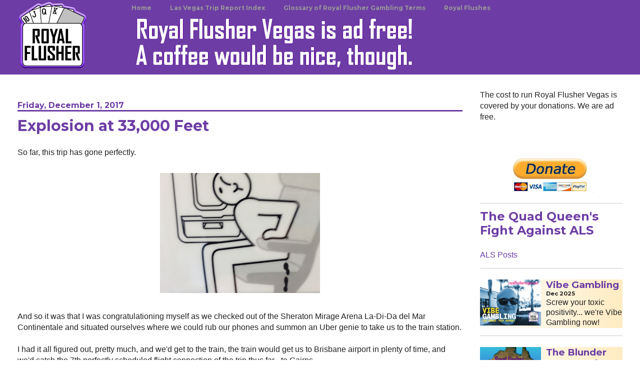

--- FILE ---
content_type: text/html; charset=UTF-8
request_url: https://www.royalflushervegas.com/2017/12/explosion-at-33000-feet.html
body_size: 47702
content:
<!DOCTYPE html>
<html class='v2' dir='ltr' lang='en' xmlns='http://www.w3.org/1999/xhtml' xmlns:b='http://www.google.com/2005/gml/b' xmlns:data='http://www.google.com/2005/gml/data' xmlns:expr='http://www.google.com/2005/gml/expr' xmlns:og='http://ogp.me/ns#'>
<head>
<link href='https://www.blogger.com/static/v1/widgets/335934321-css_bundle_v2.css' rel='stylesheet' type='text/css'/>
<!-- Google tag (gtag.js) -->
<script async='async' src='https://www.googletagmanager.com/gtag/js?id=G-4M8XZR4BK0'></script>
<script>
  window.dataLayer = window.dataLayer || [];
  function gtag(){dataLayer.push(arguments);}
  gtag('js', new Date());

  gtag('config', 'G-4M8XZR4BK0');
</script>
<meta content='6542dd39ac6b1474f6d37216cd133f3c' name='p:domain_verify'/>
<!-- RF EDIT 001 add hreflang -->
<link href='https:www.royalflushervegas.com' hreflang='en' rel='alternate'/>
<!-- RF EDIT 032 load Montserrat font -->
<link href='https://fonts.googleapis.com/css?family=Montserrat|Playfair+Display&display=swap' rel='stylesheet'/>
<meta content='width=1100' name='viewport'/>
<meta content='text/html; charset=UTF-8' http-equiv='Content-Type'/>
<meta content='blogger' name='generator'/>
<link href='https://www.royalflushervegas.com/favicon.ico' rel='icon' type='image/x-icon'/>
<link href='https://www.royalflushervegas.com/2017/12/explosion-at-33000-feet.html' rel='canonical'/>
<link rel="alternate" type="application/atom+xml" title="Royal Flusher Vegas - Atom" href="https://www.royalflushervegas.com/feeds/posts/default" />
<link rel="alternate" type="application/rss+xml" title="Royal Flusher Vegas - RSS" href="https://www.royalflushervegas.com/feeds/posts/default?alt=rss" />
<link rel="service.post" type="application/atom+xml" title="Royal Flusher Vegas - Atom" href="https://www.blogger.com/feeds/3972966155250433332/posts/default" />

<link rel="alternate" type="application/atom+xml" title="Royal Flusher Vegas - Atom" href="https://www.royalflushervegas.com/feeds/8283469655831677595/comments/default" />
<!--Can't find substitution for tag [blog.ieCssRetrofitLinks]-->
<link href='https://blogger.googleusercontent.com/img/b/R29vZ2xl/AVvXsEihrLWn07qDOBGndG3WIWopbe02XIWofjwEvJa_SC8EZzcBBbkIyykgbmjNWygctAJlIsA4KSIszu4-UTNOnaNy7KTondYtlY-jMmE4CTAZ7X18MxqnluHoZRBW95ISGDXHbEERaPJAusw/s320/IMG_1230b.jpg' rel='image_src'/>
<meta content='Australia is so informative, and yet delightfully nonchalant about potential death situations.' name='description'/>
<meta content='https://www.royalflushervegas.com/2017/12/explosion-at-33000-feet.html' property='og:url'/>
<meta content='Explosion at 33,000 Feet' property='og:title'/>
<meta content='Australia is so informative, and yet delightfully nonchalant about potential death situations.' property='og:description'/>
<meta content='https://blogger.googleusercontent.com/img/b/R29vZ2xl/AVvXsEihrLWn07qDOBGndG3WIWopbe02XIWofjwEvJa_SC8EZzcBBbkIyykgbmjNWygctAJlIsA4KSIszu4-UTNOnaNy7KTondYtlY-jMmE4CTAZ7X18MxqnluHoZRBW95ISGDXHbEERaPJAusw/w1200-h630-p-k-no-nu/IMG_1230b.jpg' property='og:image'/>
<title>Royal Flusher Vegas: Explosion at 33,000 Feet</title>
<style type='text/css'>@font-face{font-family:'Montserrat';font-style:normal;font-weight:400;font-display:swap;src:url(//fonts.gstatic.com/s/montserrat/v31/JTUSjIg1_i6t8kCHKm459WRhyyTh89ZNpQ.woff2)format('woff2');unicode-range:U+0460-052F,U+1C80-1C8A,U+20B4,U+2DE0-2DFF,U+A640-A69F,U+FE2E-FE2F;}@font-face{font-family:'Montserrat';font-style:normal;font-weight:400;font-display:swap;src:url(//fonts.gstatic.com/s/montserrat/v31/JTUSjIg1_i6t8kCHKm459W1hyyTh89ZNpQ.woff2)format('woff2');unicode-range:U+0301,U+0400-045F,U+0490-0491,U+04B0-04B1,U+2116;}@font-face{font-family:'Montserrat';font-style:normal;font-weight:400;font-display:swap;src:url(//fonts.gstatic.com/s/montserrat/v31/JTUSjIg1_i6t8kCHKm459WZhyyTh89ZNpQ.woff2)format('woff2');unicode-range:U+0102-0103,U+0110-0111,U+0128-0129,U+0168-0169,U+01A0-01A1,U+01AF-01B0,U+0300-0301,U+0303-0304,U+0308-0309,U+0323,U+0329,U+1EA0-1EF9,U+20AB;}@font-face{font-family:'Montserrat';font-style:normal;font-weight:400;font-display:swap;src:url(//fonts.gstatic.com/s/montserrat/v31/JTUSjIg1_i6t8kCHKm459WdhyyTh89ZNpQ.woff2)format('woff2');unicode-range:U+0100-02BA,U+02BD-02C5,U+02C7-02CC,U+02CE-02D7,U+02DD-02FF,U+0304,U+0308,U+0329,U+1D00-1DBF,U+1E00-1E9F,U+1EF2-1EFF,U+2020,U+20A0-20AB,U+20AD-20C0,U+2113,U+2C60-2C7F,U+A720-A7FF;}@font-face{font-family:'Montserrat';font-style:normal;font-weight:400;font-display:swap;src:url(//fonts.gstatic.com/s/montserrat/v31/JTUSjIg1_i6t8kCHKm459WlhyyTh89Y.woff2)format('woff2');unicode-range:U+0000-00FF,U+0131,U+0152-0153,U+02BB-02BC,U+02C6,U+02DA,U+02DC,U+0304,U+0308,U+0329,U+2000-206F,U+20AC,U+2122,U+2191,U+2193,U+2212,U+2215,U+FEFF,U+FFFD;}@font-face{font-family:'Montserrat';font-style:normal;font-weight:700;font-display:swap;src:url(//fonts.gstatic.com/s/montserrat/v31/JTUSjIg1_i6t8kCHKm459WRhyyTh89ZNpQ.woff2)format('woff2');unicode-range:U+0460-052F,U+1C80-1C8A,U+20B4,U+2DE0-2DFF,U+A640-A69F,U+FE2E-FE2F;}@font-face{font-family:'Montserrat';font-style:normal;font-weight:700;font-display:swap;src:url(//fonts.gstatic.com/s/montserrat/v31/JTUSjIg1_i6t8kCHKm459W1hyyTh89ZNpQ.woff2)format('woff2');unicode-range:U+0301,U+0400-045F,U+0490-0491,U+04B0-04B1,U+2116;}@font-face{font-family:'Montserrat';font-style:normal;font-weight:700;font-display:swap;src:url(//fonts.gstatic.com/s/montserrat/v31/JTUSjIg1_i6t8kCHKm459WZhyyTh89ZNpQ.woff2)format('woff2');unicode-range:U+0102-0103,U+0110-0111,U+0128-0129,U+0168-0169,U+01A0-01A1,U+01AF-01B0,U+0300-0301,U+0303-0304,U+0308-0309,U+0323,U+0329,U+1EA0-1EF9,U+20AB;}@font-face{font-family:'Montserrat';font-style:normal;font-weight:700;font-display:swap;src:url(//fonts.gstatic.com/s/montserrat/v31/JTUSjIg1_i6t8kCHKm459WdhyyTh89ZNpQ.woff2)format('woff2');unicode-range:U+0100-02BA,U+02BD-02C5,U+02C7-02CC,U+02CE-02D7,U+02DD-02FF,U+0304,U+0308,U+0329,U+1D00-1DBF,U+1E00-1E9F,U+1EF2-1EFF,U+2020,U+20A0-20AB,U+20AD-20C0,U+2113,U+2C60-2C7F,U+A720-A7FF;}@font-face{font-family:'Montserrat';font-style:normal;font-weight:700;font-display:swap;src:url(//fonts.gstatic.com/s/montserrat/v31/JTUSjIg1_i6t8kCHKm459WlhyyTh89Y.woff2)format('woff2');unicode-range:U+0000-00FF,U+0131,U+0152-0153,U+02BB-02BC,U+02C6,U+02DA,U+02DC,U+0304,U+0308,U+0329,U+2000-206F,U+20AC,U+2122,U+2191,U+2193,U+2212,U+2215,U+FEFF,U+FFFD;}</style>
<style id='page-skin-1' type='text/css'><!--
/*
-----------------------------------------------
Blogger Template Style
Name:     Ethereal
Designer: Jason Morrow
URL:      jasonmorrow.etsy.com
----------------------------------------------- */
/* Variable definitions - settings and defaults for things in the theme customize interface, mostly under Advanced
====================
<Group description="RF EDIT 016"/>
<Variable name="rf.purple.color" description="RF Purple Color" type="color" default="#6d3da5"/>
<Variable name="rf.main.accent.color" description="RF Main Accent Color" type="color" default="#6d3da5"/>
<Variable name="keycolor" description="Main Color" type="color" default="#000000"/>
<Group description="Body Text" selector="body">
<Variable name="body.font" description="Font" type="font"
default="normal normal 13px Arial, Tahoma, Helvetica, FreeSans, sans-serif"/>
<Variable name="body.text.color" description="Text Color" type="color" default="#666666"/>
</Group>
<Group description="Background" selector=".body-fauxcolumns-outer">
<Variable name="body.background.color" description="Outer Background" type="color" default="#fb5e53"/>
<Variable name="content.background.color" description="Main Background" type="color" default="#ffffff"/>
<Variable name="body.border.color" description="Border Color" type="color" default="#fb5e53"/>
</Group>
<Group description="Links" selector=".main-inner">
<Variable name="link.color" description="Link Color" type="color" default="#2198a6"/>
<Variable name="link.visited.color" description="Visited Color" type="color" default="#4d469c"/>
<Variable name="link.hover.color" description="Hover Color" type="color" default="#6d3da5"/>
</Group>
<Group description="Blog Title" selector=".header h1">
<Variable name="header.font" description="Font" type="font"
default="normal normal 60px Times, 'Times New Roman', FreeSerif, serif"/>
<Variable name="header.text.color" description="Text Color" type="color" default="#ff8b8b"/>
</Group>
<Group description="Blog Description" selector=".header .description">
<Variable name="description.text.color" description="Description Color" type="color"
default="#666666"/>
</Group>
<Group description="Tabs Text" selector=".tabs-inner .widget li a">
<Variable name="tabs.font" description="Font" type="font"
default="normal normal 12px Arial, Tahoma, Helvetica, FreeSans, sans-serif"/>
<Variable name="tabs.selected.text.color" description="Selected Color" type="color" default="#ffffff"/>
<Variable name="tabs.text.color" description="Text Color" type="color" default="#222222"/>
</Group>
<Group description="Tabs Background" selector=".tabs-outer .PageList">
<Variable name="tabs.selected.background.color" description="Selected Color" type="color" default="#ffa183"/>
<Variable name="tabs.background.color" description="Background Color" type="color" default="#ffdfc7"/>
<Variable name="tabs.border.bevel.color" description="Bevel Color" type="color" default="#fb5e53"/>
</Group>
<Group description="RF EDIT 015"/>
<Group description="Post Title" selector="h3.post-title, h4, h3.post-title a">
<Variable name="post.title.font" description="Font" type="font"
default="normal normal 24px Times, Times New Roman, serif"/>
<Variable name="post.title.text.color" description="Text Color" type="color" default="#2198a6"/>
</Group>
<Group description="Gadget Title" selector="h2">
<Variable name="widget.title.font" description="Title Font" type="font"
default="normal bold 12px Arial, Tahoma, Helvetica, FreeSans, sans-serif"/>
<Variable name="widget.title.text.color" description="Text Color" type="color" default="#222222"/>
<Variable name="widget.title.border.bevel.color" description="Bevel Color" type="color" default="#dbdbdb"/>
</Group>
<Group description="Accents" selector=".main-inner .widget">
<Variable name="widget.alternate.text.color" description="Alternate Color" type="color" default="#cccccc"/>
<Variable name="widget.border.bevel.color" description="Bevel Color" type="color" default="#dbdbdb"/>
</Group>
<Variable name="body.background" description="Body Background" type="background"
color="#ffffff" default="$(color) none repeat-x scroll top left"/>
<Variable name="body.background.gradient" description="Body Gradient Cap" type="url"
default="none"/>
<Variable name="body.background.imageBorder" description="Body Image Border" type="url"
default="none"/>
<Variable name="body.background.imageBorder.position.left" description="Body Image Border Left" type="length"
default="0" min="0" max="400px"/>
<Variable name="body.background.imageBorder.position.right" description="Body Image Border Right" type="length"
default="0" min="0" max="400px"/>
<Variable name="header.background.gradient" description="Header Background Gradient" type="url" default="none"/>
<Group description="RF EDIT 019"/>
<Variable name="content.background.gradient" description="Content Gradient" type="url" default="none"/>
<Variable name="link.decoration" description="Link Decoration" type="string" default="none"/>
<Variable name="link.visited.decoration" description="Link Visited Decoration" type="string" default="none"/>
<Variable name="link.hover.decoration" description="Link Hover Decoration" type="string" default="underline"/>
<Variable name="widget.padding.top" description="Widget Padding Top" type="length" default="15px" min="0" max="100px"/>
<Variable name="date.space" description="Date Space" type="length" default="15px" min="0" max="100px"/>
<Variable name="post.first.padding.top" description="First Post Padding Top" type="length" default="0" min="0" max="100px"/>
<Variable name="mobile.background.overlay" description="Mobile Background Overlay" type="string" default=""/>
<Variable name="mobile.background.size" description="Mobile Background Size" type="string" default="auto"/>
<Variable name="startSide" description="Side where text starts in blog language" type="automatic" default="left"/>
<Variable name="endSide" description="Side where text ends in blog language" type="automatic" default="right"/>
*/
/* Content
----------------------------------------------- */
body {
font: normal normal 16px Arial, Tahoma, Helvetica, FreeSans, sans-serif;
color: #222222;
background: #ffffff none no-repeat scroll center center;
}
html body .content-outer {
min-width: 0;
max-width: 100%;
width: 100%;
}
a:link {
text-decoration: none;
color: #6d3da5;
}
a:visited {
text-decoration: none;
color: #6d3da5;
}
a:hover {
text-decoration: none;
color: #ffa500;
}
.main-inner {
padding-top: 15px;
}
.body-fauxcolumn-outer {
background: transparent none repeat-x scroll top center;
}
.content-fauxcolumns .fauxcolumn-inner {
background: #ffffff none repeat-x scroll top left;
border-left: 1px solid rgba(0, 0, 0, 0);
border-right: 1px solid rgba(0, 0, 0, 0);
}
/* Flexible Background
----------------------------------------------- */
.content-fauxcolumn-outer .fauxborder-left {
width: 100%;
padding-left: 300px;
margin-left: -300px;
background-color: transparent;
background-image: none;
background-repeat: no-repeat;
background-position: left top;
}
.content-fauxcolumn-outer .fauxborder-right {
margin-right: -299px;
width: 299px;
background-color: transparent;
background-image: none;
background-repeat: no-repeat;
background-position: right top;
}
/* Columns
----------------------------------------------- */
.content-inner {
padding: 0;
}
/* Header
----------------------------------------------- */
/* RF EDIT 011 remove padding from header (above logo) */
.header-inner {
/* padding: 27px 0 3px; */
padding: 0px 0 0px;
}
/* RF EDIT 028 remove margin from header */
.header-inner .section {
/* margin: 0 35px; */
}
/* RF EDIT 029 style the header image so it fits the header height */
#header-inner img {
max-height: 100%;
}
.Header h1 {
font: normal normal 60px Impact, sans-serif;
color: #6d3da5;
}
.Header h1 a {
color: #6d3da5;
}
.Header .description {
font-size: 115%;
color: #5109a5;
}
.header-inner .Header .titlewrapper,
.header-inner .Header .descriptionwrapper {
padding-left: 0;
padding-right: 0;
margin-bottom: 0;
}
/* Tabs
----------------------------------------------- */
.tabs-outer {
position: relative;
/* RF EDIT 024 change header color. Was: background: transparent; */
background: #6d3da5;
}
.tabs-cap-top, .tabs-cap-bottom {
position: absolute;
width: 100%;
}
.tabs-cap-bottom {
bottom: 0;
}
.tabs-inner {
padding: 0;
}
/* RF EDIT 030 remove margins around header elements */
.tabs-inner .section {
/*  margin: 0 35px; */
margin: 0 35px 0 35px;
}
*+html body .tabs-inner .widget li {
padding: 1px;
}
.PageList {
border-bottom: 1px solid rgba(0, 0, 0, 0);
}
.tabs-inner .widget li.selected a,
.tabs-inner .widget li a:hover {
position: relative;
-moz-border-radius-topleft: 5px;
-moz-border-radius-topright: 5px;
-webkit-border-top-left-radius: 5px;
-webkit-border-top-right-radius: 5px;
-goog-ms-border-top-left-radius: 5px;
-goog-ms-border-top-right-radius: 5px;
border-top-left-radius: 5px;
border-top-right-radius: 5px;
background: #6d3da5 none ;
color: #ffffff;
}
.tabs-inner .widget li a {
display: inline-block;
margin: 0;
margin-right: 1px;
padding: .65em 1.5em;
font: normal bold 12px Montserrat;
color: #999999;
background-color: #6d3da5;
-moz-border-radius-topleft: 5px;
-moz-border-radius-topright: 5px;
-webkit-border-top-left-radius: 5px;
-webkit-border-top-right-radius: 5px;
-goog-ms-border-top-left-radius: 5px;
-goog-ms-border-top-right-radius: 5px;
border-top-left-radius: 5px;
border-top-right-radius: 5px;
/* RF EDIT 025 smooth transition on menu hover */
transition: 300ms ease-in-out;
}
/* RF EDIT 026 set menu hover color */
.tabs-inner .widget li a:hover {
color: #ffffff;
}
/* Headings
-----------------------------------------------
RF EDIT 012 */
h2
{
font-family: Montserrat;
color: #6d3da5;
line-height: 1.2;
}
h3,
h4 {
font-family: Montserrat;
/* color: #000000; */
line-height: 1.2;
text-size-adjust: none;
}
/* RF EDIT 038 css specific to mobile post titles - not used
html body.mobile h3.post-title {
}
*/
/* RF EDIT 038 - mobile default template has CSS settings for these classes - need to override */
html #mobileNextPrevCardID .blog-pager-older-link,
html #mobileNextPrevCardID .blog-pager-newer-link {
font-size: 1.17em;
font-family: Montserrat;
line-height: 100% !important;
display: inline;
}
/* Widgets
----------------------------------------------- */
.main-inner .column-left-inner {
padding: 0 0 0 20px;
}
.main-inner .column-left-inner .section {
margin-right: 0;
}
.main-inner .column-right-inner {
padding: 0 20px 0 0;
}
.main-inner .column-right-inner .section {
margin-left: 0;
}
.main-inner .section {
padding: 0;
}
.main-inner .widget {
padding: 0 0 15px;
margin: 20px 0;
border-bottom: 1px solid #cccccc;
}
/* RF EDIT 036 reduce padding from .6em above h2s */
.main-inner .widget h2 {
margin: 0;
padding: .5em 0 .4em;
}
.footer-inner .widget h2 {
padding: 0 0 .4em;
}
.main-inner .widget h2 + div, .footer-inner .widget h2 + div {
padding-top: 15px;
}
.main-inner .widget .widget-content {
margin: 0;
padding: 15px 0 0;
}
.main-inner .widget ul, .main-inner .widget #ArchiveList ul.flat {
margin: -15px -15px -15px;
padding: 0;
list-style: none;
}
/* RF EDIT 031 - remove horizontal line under H2s in sidebar widgets */
/* .main-inner .sidebar .widget h2 { border-bottom: 1px solid #6d3da5; } */
.main-inner .widget #ArchiveList {
margin: -15px 0 0;
}
.main-inner .widget ul li, .main-inner .widget #ArchiveList ul.flat li {
padding: .5em 15px;
text-indent: 0;
}
.main-inner .widget #ArchiveList ul li {
padding-top: .25em;
padding-bottom: .25em;
}
.main-inner .widget ul li:first-child, .main-inner .widget #ArchiveList ul.flat li:first-child {
border-top: none;
}
.main-inner .widget ul li:last-child, .main-inner .widget #ArchiveList ul.flat li:last-child {
border-bottom: none;
}
.main-inner .widget .post-body ul {
padding: 0 2.5em;
margin: .5em 0;
list-style: disc;
}
.main-inner .widget .post-body ul li {
padding: 0.25em 0;
margin-bottom: .25em;
color: #222222;
border: none;
}
.footer-inner .widget ul {
padding: 0;
list-style: none;
}
.widget .zippy {
color: #5109a5;
}
/* Posts
----------------------------------------------- */
.main.section {
margin: 0 20px;
}
body .main-inner .Blog {
padding: 0;
background-color: transparent;
border: none;
}
/* RF EDIT 017 - 3 places - change date-header from h2 to h4 */
.main-inner .widget h4.date-header {
border-bottom: 3px solid #6d3da5;
margin-bottom: 10px;
}
h4.date-header {
color: #6d3da5;
}
.date-outer {
position: relative;
margin: 15px 0 20px;
}
.date-outer:first-child {
margin-top: 0;
}
.date-posts {
clear: both;
}
.post-outer, .inline-ad {
border-bottom: 1px solid #cccccc;
padding: 30px 0;
}
.post-outer {
padding-bottom: 10px;
}
.post-outer:first-child {
padding-top: 0;
border-top: none;
}
.post-outer:last-child, .inline-ad:last-child {
border-bottom: none;
}
.post-body img {
padding: 8px;
}
/* RF EDIT 013 don't set h4 same as h3.post-title. */
/* h3.post-title, h4 { */
html h3.post-title {
font: normal bold 30px Montserrat;
color: #6d3da5;
}
h1.post-title {
font: normal bold 30px Montserrat;
color: #6d3da5;
}
h3.post-title a {
font: normal bold 30px Montserrat;
color: #6d3da5;
text-decoration: none;
}
h3.post-title a:hover {
color: #ffa500;
text-decoration: underline;
}
.post-header {
margin: 0 0 1.5em;
}
.post-body {
line-height: 1.4;
}
.post-footer {
margin: 1.5em 0 0;
}
#blog-pager {
padding: 15px;
}
.blog-feeds, .post-feeds {
margin: 1em 0;
text-align: center;
}
.post-outer .comments {
margin-top: 2em;
}
/* Comments
----------------------------------------------- */
.comments .comments-content .icon.blog-author {
background-repeat: no-repeat;
background-image: url([data-uri]);
}
.comments .comments-content .loadmore a {
background: #ffffff none repeat-x scroll top left;
}
.comments .comments-content .loadmore a {
border-top: 1px solid #6d3da5;
border-bottom: 1px solid #6d3da5;
}
.comments .comment-thread.inline-thread {
background: #ffffff none repeat-x scroll top left;
}
.comments .continue {
border-top: 2px solid #6d3da5;
}
/* Footer
----------------------------------------------- */
.footer-inner {
padding: 30px 0;
overflow: hidden;
}
/* Mobile
----------------------------------------------- */
body.mobile  {
background-size: auto
}
.mobile .body-fauxcolumn-outer {
background: ;
}
.mobile .content-fauxcolumns .fauxcolumn-inner {
opacity: 0.75;
}
.mobile .content-fauxcolumn-outer .fauxborder-right {
margin-right: 0;
}
.mobile-link-button {
background-color: #6d3da5;
}
.mobile-link-button a:link, .mobile-link-button a:visited {
color: #ffffff;
}
.mobile-index-contents {
color: #444444;
}
.mobile .body-fauxcolumn-outer {
background-size: 100% auto;
}
.mobile .mobile-date-outer {
border-bottom: transparent;
}
.mobile .PageList {
border-bottom: none;
}
.mobile .tabs-inner .section {
margin: 0;
}
.mobile .tabs-inner .PageList .widget-content {
background: #6d3da5 none;
color: #ffffff;
}
.mobile .tabs-inner .PageList .widget-content .pagelist-arrow {
border-left: 1px solid #ffffff;
}
.mobile .footer-inner {
overflow: visible;
}
body.mobile .AdSense {
margin: 0 -10px;
}
/* RF EDIT 009 hide widget titles */
#HTML1 #HTML2 #HTML3 #HTML4 #HTML5 H2 {
display: none;
}
/* RF EDIT 010 override navbar height to hide the space it takes */
body .navbar{height:0px;padding:0;margin:0;}
/* RF EDIT 021 set up the crosscol columns for the header elements */
#crosscol-overflow {
float:left;
}
#crosscol-overflow2 {
float:left;
}
.widget.Header {
margin: 0px;
}
/* RF EDIT 022 eliminate HTML widget whitespace */
.widget.HTML {
margin: 0px;
}
/* RF EDIT 023 eliminate PageList ie menu widget whitespace */
.widget.PageList {
margin: 0px;
}
/* RF EDIT 027 hide quick edit wrench icons */
.quickedit{display:none;}

--></style>
<style id='template-skin-1' type='text/css'><!--
body {
min-width: 1280px;
}
.content-outer, .content-fauxcolumn-outer, .region-inner {
min-width: 1280px;
max-width: 1280px;
_width: 1280px;
}
.main-inner .columns {
padding-left: 0px;
padding-right: 320px;
}
.main-inner .fauxcolumn-center-outer {
left: 0px;
right: 320px;
/* IE6 does not respect left and right together */
_width: expression(this.parentNode.offsetWidth -
parseInt("0px") -
parseInt("320px") + 'px');
}
.main-inner .fauxcolumn-left-outer {
width: 0px;
}
.main-inner .fauxcolumn-right-outer {
width: 320px;
}
.main-inner .column-left-outer {
width: 0px;
right: 100%;
margin-left: -0px;
}
.main-inner .column-right-outer {
width: 320px;
margin-right: -320px;
}
#layout {
min-width: 0;
}
#layout .content-outer {
min-width: 0;
width: 800px;
}
#layout .region-inner {
min-width: 0;
width: auto;
}
body#layout div.add_widget {
padding: 8px;
}
body#layout div.add_widget a {
margin-left: 32px;
}
--></style>
<script type='text/javascript'>
        (function(i,s,o,g,r,a,m){i['GoogleAnalyticsObject']=r;i[r]=i[r]||function(){
        (i[r].q=i[r].q||[]).push(arguments)},i[r].l=1*new Date();a=s.createElement(o),
        m=s.getElementsByTagName(o)[0];a.async=1;a.src=g;m.parentNode.insertBefore(a,m)
        })(window,document,'script','https://www.google-analytics.com/analytics.js','ga');
        ga('create', 'UA-43104117-1', 'auto', 'blogger');
        ga('blogger.send', 'pageview');
      </script>
<!-- RF EDIT 002 adsense auto - show on mobile always, show everywhere except main page on desktop -->
<script async='async' src='//pagead2.googlesyndication.com/pagead/js/adsbygoogle.js'></script>
<script>
          (adsbygoogle = window.adsbygoogle || []).push({
            google_ad_client: "ca-pub-9551541916360855",
            enable_page_level_ads: true
          });
        </script>
<!-- RF EDIT 005 add open graph tags for FB - Blogger seems to add og url and og image on its own if include name='all-head-content' is there - and maybe title and description.... <meta expr:content='data:blog.pageName' property='og:title'/> <b:if cond='data:blog.metaDescription'> <meta expr:content='data:blog.metaDescription' property='og:description'/> </b:if> -->
<meta content='Royal Flusher Vegas' property='og:site_name'/>
<meta content='1382536572070076 ' property='fb:admins'/>
<meta content='1189712814395488' property='fb:app_id'/>
<meta content='website' property='og:type'/>
<meta name='ir-site-verification-token' value='-1236947432'/>
<!-- RF EDIT 038 prev next links -->
<script src='https://ajax.googleapis.com/ajax/libs/jquery/3.4.1/jquery.min.js'></script>
<!-- removed RF EDIT Apr 11, 2021 old Global site tag (gtag.js) - Google Analytics <script async='async' src='https://www.googletagmanager.com/gtag/js?id=G-4M8XZR4BK0'/> <script> window.dataLayer = window.dataLayer || []; function gtag(){dataLayer.push(arguments);} gtag(&#39;js&#39;, new Date()); gtag(&#39;config&#39;, &#39;G-4M8XZR4BK0&#39;); </script> -->
<!--removed Jan 23 2023 for new tag RF EDIT Oct 13, 2022 New Google Analytics tag -->
<!-- Google tag (gtag.js) <script async='async' src='https://www.googletagmanager.com/gtag/js?id=UA-43104117-1'/> <script> window.dataLayer = window.dataLayer || []; function gtag(){dataLayer.push(arguments);} gtag(&#39;js&#39;, new Date()); gtag(&#39;config&#39;, &#39;UA-43104117-1&#39;); </script> -->
<link href='https://www.blogger.com/dyn-css/authorization.css?targetBlogID=3972966155250433332&amp;zx=a00c4d5e-6caa-4619-84c5-412e1d01d4b9' media='none' onload='if(media!=&#39;all&#39;)media=&#39;all&#39;' rel='stylesheet'/><noscript><link href='https://www.blogger.com/dyn-css/authorization.css?targetBlogID=3972966155250433332&amp;zx=a00c4d5e-6caa-4619-84c5-412e1d01d4b9' rel='stylesheet'/></noscript>
<meta name='google-adsense-platform-account' content='ca-host-pub-1556223355139109'/>
<meta name='google-adsense-platform-domain' content='blogspot.com'/>

<!-- data-ad-client=ca-pub-9551541916360855 -->

</head>
<body class='loading'>
<!-- RF EDIT 006 Facebook Widget -->
<div id='fb-root'></div>
<script>(function(d, s, id) {
  var js, fjs = d.getElementsByTagName(s)[0];
  if (d.getElementById(id)) return;
  js = d.createElement(s); js.id = id;
  js.src = "//connect.facebook.net/en_US/sdk.js#xfbml=1&version=v2.3";
  fjs.parentNode.insertBefore(js, fjs);
}(document, 'script', 'facebook-jssdk'));</script>
<div class='navbar no-items section' id='navbar' name='Navbar'>
</div>
<div class='body-fauxcolumns'>
<div class='fauxcolumn-outer body-fauxcolumn-outer'>
<div class='cap-top'>
<div class='cap-left'></div>
<div class='cap-right'></div>
</div>
<div class='fauxborder-left'>
<div class='fauxborder-right'></div>
<div class='fauxcolumn-inner'>
</div>
</div>
<div class='cap-bottom'>
<div class='cap-left'></div>
<div class='cap-right'></div>
</div>
</div>
</div>
<div class='content'>
<div class='content-fauxcolumns'>
<div class='fauxcolumn-outer content-fauxcolumn-outer'>
<div class='cap-top'>
<div class='cap-left'></div>
<div class='cap-right'></div>
</div>
<div class='fauxborder-left'>
<div class='fauxborder-right'></div>
<div class='fauxcolumn-inner'>
</div>
</div>
<div class='cap-bottom'>
<div class='cap-left'></div>
<div class='cap-right'></div>
</div>
</div>
</div>
<div class='content-outer'>
<div class='content-cap-top cap-top'>
<div class='cap-left'></div>
<div class='cap-right'></div>
</div>
<div class='fauxborder-left content-fauxborder-left'>
<div class='fauxborder-right content-fauxborder-right'></div>
<div class='content-inner'>
<header>
<div class='header-outer'>
<div class='header-cap-top cap-top'>
<div class='cap-left'></div>
<div class='cap-right'></div>
</div>
<div class='fauxborder-left header-fauxborder-left'>
<div class='fauxborder-right header-fauxborder-right'></div>
<div class='region-inner header-inner'>
<!-- RF EDIT 020 unlock header and increase widgets allowed so we can have menu here -->
<div class='header no-items section' id='header' name='Header'></div>
</div>
</div>
<div class='header-cap-bottom cap-bottom'>
<div class='cap-left'></div>
<div class='cap-right'></div>
</div>
</div>
</header>
<div class='tabs-outer'>
<div class='tabs-cap-top cap-top'>
<div class='cap-left'></div>
<div class='cap-right'></div>
</div>
<div class='fauxborder-left tabs-fauxborder-left'>
<div class='fauxborder-right tabs-fauxborder-right'></div>
<div class='region-inner tabs-inner'>
<!-- RF EDIT 007 inc maxwidgets from 1 -->
<div class='tabs section' id='crosscol' name='Cross-Column'><div class='widget HTML' data-version='1' id='HTML1'>
<h2 class='title'>RSS findIndex trimsentences createcard</h2>
<div class='widget-content'>
<script type="text/javascript">

// RF EDIT 003 js vars
var showRFads = true; // toggle ads

var iLabelOrdinalFound = 0; // index in json list of szIDURL
var szIDURL = ""; // holds the ID of the pic of the day being displayed 
var rfThumbSize = 200; // default thumbnail size
var iSmallScreen = 0; // indicator for, well, small screen width
var iOrientation = 0;

var olderPageURL = "", newerPageURL = "", olderPageTitle = "", newerPageTitle = "";
var logoURL = "https://blogger.googleusercontent.com/img/b/R29vZ2xl/AVvXsEj34TDH7MlSvIy86-rOIdR8ouhtujwa7BHtB4wptKVpgF5Q8kGYHZ47zTE1RXSpOiUGyEErVP-Vsbhn0GPyBdg1-aVuQvkgExTf2lsBMO2If74kYociTdaB7olczDUCly-E_1GxBOlMe2o/s251/RoyalFlusherLogo2019-05-22-bg-6d3da5-600px.jpg";
var tripIndexPageURL = "https://www.royalflushervegas.com/p/las-vegas-trip-report-index.html";
var postRSSPrefixURL = "", postRSSSuffixURL = "", postRSSURL = "";
var shorterDesc = 0;


// RSS stuff
var RFRSSCategoryURL = "https://www.royalflushervegas.com/feeds/posts/default";
var RFWorldRSSURL = "https://www.royalflusherworld.com/feeds/posts/default";
var RFWorldRSSCategoryURL = "https://www.royalflusherworld.com/feeds/posts/default/-/Restaurants";
var iRSSShowPostsSerial = 0; // used inside rssShowPosts() 

// RF EDIT 004
// Convert ugly json date format to dd month yyyy
function formatDate(d) { 
  var date = d;
  var month = [1, 2, 3, 4, 5, 6, 7, 8, 9, 10, 11, 12];
  var month2 = ["January", "February", "March", "April", "May", "June", "July", "August", "September", "October", "November", "December"];
  var day = date.split("-")[2].substring(0, 2);
  var m = date.split("-")[1];
  var year = date.split("-")[0];
  for (var u2 = 0; u2 < month.length; u2++) {
    if (parseInt(m) == month[u2]) {
      m = month2[u2];
      break;
    }
  }
  date = day + ' ' + m + ' ' + year;
  return date;
};



// RF EDIT 040
// toggleDivVisibility - shows or hides element with passed ID
function toggleDivVisibility(divID) {
  var x = document.getElementById(divID);
  if (x.style.display === "none") {
    x.style.display = "block";
  } else {
    x.style.display = "none";
  }
}

// findIndexOfPostIDInJsonArray() looks through passed json array to find the array index of the post ID passed in var szIDURL
// returns the index in iLabelOrdinalFound
// used to locate the index of the pic of the day for one thing, so adjacent entries can be accessed and displayed

function findIndexOfPostIDInJsonArray(json) {
  var postID;

 // start at end of json array and inspect each one
 for (var i = json.feed.entry.length - 1; i >= 0; i--)
 {
   // console.log(json.feed.entry[i].title.$t + " " + json.feed.entry[i].id.$t);
   // parse .id attribute which looks like 1999:blog-3972966155250433332.post-7405581058706288453 to break out just the post ID
   postID = json.feed.entry[i].id.$t.substr(json.feed.entry[i].id.$t.indexOf("post-") + 5, json.feed.entry[i].id.$t.length - 1);
   // console.log("post ID: " + postID);
   // compare postID found with ID we are looking for
   if (postID == szIDURL) {
     // found it - store the index of the post in the json array in iLabelOrdinalFound and return
     iLabelOrdinalFound = i;
     // console.log("Found it! " + i);
     return;
   }
 }
}
// trimSentences takes an input string and truncates it using complete sentences if possible
// if required, partial sentence will be used with ... appended
function trimSentences(inputString, iMinWords, iMaxWords) {
  var stringWords = [], stringSentences = [], iSentenceWords, iPost, iSentence, iWords, iTotalWords = 0, joinedWords = "";
  var defaultInputString = ["A Very Savvy Read!!!"];

  // if inputString not null...
  if (inputString) {

    // remove repeated newlines
    inputString = inputString.replace(/^\n*|\n*$|(\n)\n*/g, "$1");

// ****************************************** 2019-10-03 FIX FOR STRING THAT IS ALL NEWLINES
// PUT INTO LIVE SITE Oct 5 2019

    // it's possible that the string was all newlines (no text in the post) 
    // if it was inputString will now be undefined
    if(!inputString) inputString = defaultInputString[0];
 
    // split into sentences
    stringSentences = inputString.match(/\(?[^\.\?\!]+[\.!\?]\)?/g);

    if(!stringSentences) {

       // ******** OCT 26 2019 *********
       stringSentences = [inputString];
    }

    // index through each sentence and break into words
    for (iSentence = 0; iSentence < stringSentences.length; iSentence++) {

      // stringSentences[iSentence] = stringSentences[iSentence].replace(/^\n|\n$/g, '');

      // break sentence into words
      stringWords[iSentence] = stringSentences[iSentence].match(/\b(\w+\W+)/g);
    }

    // go through sentences one by one adding to joinedWords if there's room
    for (iSentence = 0; iSentence < stringSentences.length; iSentence++) {
 
       if (stringWords[iSentence] == null) {
        //console.log("--- null sentence found ---"); 
        continue;
      }

      // if adding this sentence would put output over iMaxWords, do one of two things
      if ((iTotalWords + stringWords[iSentence].length) > iMaxWords) {
        
        // if leaving sentence out would leave us under iMinWords, add it and truncate
        if (iTotalWords < iMinWords) {
          joinedWords = joinedWords + stringSentences[iSentence].split(" ").splice(0, (iMaxWords - iTotalWords)).join(" ") + "...";
          break;
        } else {
          // adding sentence would put us over iMaxWords, but iMinWords requirement is met
          break;
        }
      } else {
        // there is room to add the sentence and a space Aug 2024
        joinedWords += stringSentences[iSentence];
        joinedWords += " ";
        iTotalWords = joinedWords.match(/\b(\w+\W+)/g).length;
      }
    }
    return(joinedWords);
  }
}
// function createNextPrevCard(targetElementID, iOrientation, cardData, bSwapSides) {
//
//  var targetElement, liName, liHandle;
//
//  targetElement = document.getElementById(targetElementID);
//  liName = "li" + targetElementID;
//  
//   add LI for card 
//  liHandle= document.createElement("li");
//  liHandle.setAttribute("id", liName);
//  
//  if(!bSwapSides) liHandle.setAttribute("class", "liLandscape");
//  else liHandle.setAttribute("class", "liLandscapeReversed");  
// 
//  targetElement.appendChild(liHandle);
//
//  createItemLiContents(liHandle, cardData, iOrientation, false, bSwapSides); 
// }

// createCard
// create a card as an html LI structure inside the passed target element
// Intended to create cards inside a UL inside a mygrid DIV that is a grid holder
// data for the card is passed in cardData
function createCard(targetElementID, iOrientation, cardData, bSwapSides) {

  var targetElement, liName, liHandle, LIClass;

  // get a handle to the target element and make a LI name
  targetElement = document.getElementById(targetElementID);
  liName = "li" + targetElementID;
  
  // add LI element for card 
  liHandle= document.createElement('li');
  liHandle.setAttribute('id', liName);

  // use orientation to set the class for the LI to contain the card 
  switch (iOrientation) {
    case PORTRAIT:
    {
      LIClass = "liPortrait";
      break;
    };
    case LANDSCAPE:
    {
      LIClass = "liLandscape";
      break;
    };
    case LANDSCAPE_ACROSS:
    {
      LIClass = "liLandscapeAcross";
     break;
    };
  }

  liHandle.setAttribute('class', LIClass);

  if(!bSwapSides) liHandle.setAttribute('class', LIClass);
  else liHandle.setAttribute('class', "liLandscapeReversed");  

  targetElement.appendChild(liHandle);

  // create the HTML innards of the card
  // parms: targetLI, cardData, iOrientation, bWantButton, bSwapSides
  createItemLiContents(liHandle, cardData, iOrientation, false, false); 
}
 


// RF EDIT 038
// getJsonThumbAndDesc is called by either myCallBackNewer or myCallBackOlder fns or rss callback fns
// They are callbacks from RSS feed calls get get the RSS info from a post
// The RSS json info contains the thumbnail and summary from the post
// Sets the 'src' attribute of the passed element with ID targetThumbID (i.e. img element) to the retrieved
// thumb URL, or to a default URL if it wasn't found.
function getJsonThumbAndDesc(targetElementID, targetThumbID, targetDescID, iDescMinLen, iDescMaxLen, json) {
  // set default thumb URL
  var thumbURL = logoURL;


  // get the thumbnail image and resize it by replacing s72...-c in the URL with rfThumbSize size
  if (json.feed.entry[0].media$thumbnail) {
console.log(json.feed.entry[0].media$thumbnail.url);
    thumbURL = json.feed.entry[0].media$thumbnail.url;
    thumbURL = thumbURL.replace(/s72.*\-c/g, "s" + rfThumbSize + "-c");
console.log(thumbURL);
                  
  }

  $(targetThumbID).attr("src", thumbURL);

  // get the post summary and update the passed Desc ID with it after trimming it
  if (json.feed.entry[0].summary) {
    $(targetDescID).text(trimSentences(json.feed.entry[0].summary.$t, iDescMinLen, iDescMaxLen));
  }


  // there are multiple urls for each entry - the one we want is the alternate link - it links to the post
  for (var j = 0; j < json.feed.entry[0].link.length; j++) {
    if (json.feed.entry[0].link[j].rel == 'alternate') {
      $(targetElementID).text(json.feed.entry[0].link[j].title);
    }
  }
}

// Set callback for next post ajax call
var myCallbackNewer = function (response) {
    getJsonThumbAndDesc("h3.blog-pager-newer-link", "#blog-pager-newer-img-ID", ".blog-pager-newer-shortdesc-class-id", 40, 60, response);
};

// Set callback for next post ajax call with shorter description
var myCallbackNewerShorterDesc = function (response) {
    getJsonThumbAndDesc("h3.blog-pager-newer-link", "#blog-pager-newer-img-ID", ".blog-pager-newer-shortdesc-class-id", 15, 25, response);
};


// Set callback for prev post ajax call
var myCallbackOlder = function (response) {
    getJsonThumbAndDesc("h3.blog-pager-older-link", "#blog-pager-older-img-ID", ".blog-pager-older-shortdesc-class-id", 40, 60, response);
};

postRSSPrefixURL = 'https://www.royalflushervegas.com/feeds/posts/summary?path=';

function desktopPrevCard(ulElementID)
{
  // data to make prev card
  var pnCardData = {type : TRIPPOST, displayType : PORTRAIT | LANDSCAPE | LANDSCAPE_ACROSS};

  if(olderPageURL)
  {
  
    // get the previous page URL
    postRSSSuffixURL = olderPageURL;

    // trim off the domain
    postRSSSuffixURL = postRSSSuffixURL.replace(/.*\/\/[^\/]*/, '');

    // append suffix to RSS base to make RSS feed URL
    postRSSURL = postRSSPrefixURL + postRSSSuffixURL;

    // load prev post RSS feed URL with callback to handle the returned info
    $.ajax({url:postRSSURL
        ,data:{'max-results':1,'alt':'json-in-script'}
     ,success:myCallbackOlder
     ,dataType:'jsonp'
     ,cache:true });

    $.extend(pnCardData, {headline : "Prev", // placeholder
      headlineClassID : "blog-pager-older-link", // std for blogger templates
      linkURL : olderPageURL,
      imageURL : logoURL, // placeholder - default image
      imageURLClassID : "blog-pager-older-img-url",
      imageURLID : "blog-pager-older-img-ID",
      shortDesc : "Previous Post",  // placeholder
      shortDescClassID : "blog-pager-older-shortdesc-class-id",
      dateAboveHeadline : "Previous Post"});

  }
  else
  {
    $.extend(pnCardData, {headline : "This is the very first post.",
      linkURL : tripIndexPageURL,
      imageURL : logoURL,
      shortDesc : "Click and take a little Vegas trip (report).", // placeholder
      dateAboveHeadline : "Follow the Purple Brick Road"});
  }
 
  // create the prev post card
  // thumbnail and summary get populated later by ajax callback getJsonThumbAndDesc
  createCard(ulElementID, LANDSCAPE, pnCardData, true);
}
  

function desktopNextCard(ulElementID) {
  // data to make next card
  var pnCardData = {type : TRIPPOST, displayType : PORTRAIT | LANDSCAPE | LANDSCAPE_ACROSS};

  if(newerPageURL) {

    // get the URL for the next page
    postRSSSuffixURL = newerPageURL;

    // trim off the domain (http etc)
    postRSSSuffixURL = postRSSSuffixURL.replace(/.*\/\/[^\/]*/, '');

    // append the suffix to the base RSS url
    postRSSURL = postRSSPrefixURL + postRSSSuffixURL;


  // load next post RSS feed URL with callback to handle the returned info
    if(!shorterDesc) {
      $.ajax({url:postRSSURL,
        data:{'max-results':1,'alt':'json-in-script'},
        success:myCallbackNewer,
        dataType:'jsonp',
        cache:true });
    }
    else {
      $.ajax({url:postRSSURL,
        data:{'max-results':1,'alt':'json-in-script'},
        success:myCallbackNewerShorterDesc,
        dataType:'jsonp',
        cache:true });
      }

    $.extend(pnCardData, {headline : "Next", // placeholder
      headlineClassID : "blog-pager-newer-link", // std for blogger templates
      linkURL : newerPageURL, 
      imageURL : logoURL, // placeholder - default image
      imageURLClassID : "blog-pager-newer-img-url",
      imageURLID : "blog-pager-newer-img-ID",
      shortDesc : "Next Post", // placeholder
      shortDescClassID : "blog-pager-newer-shortdesc-class-id",
      dateAboveHeadline : "Next Post",
      classID : "blog-pager-newer-link"});
    }
    else
    {
      $.extend(pnCardData, {headline : "You're all caught up!",
        linkURL : tripIndexPageURL,
        imageURL : logoURL,
        shortDesc : "How about a nice Las Vegas trip report to bide your time?"}); // placeholder
    }

    // create the next post card
    // thumbnail and summary get populated later by ajax callback getJsonThumbAndDesc
    createCard(ulElementID, LANDSCAPE, pnCardData, false);
}


var RFRSSCategoryURL = "https://www.royalflushervegas.com/feeds/posts/default";
var RFWorldRSSURL = "https://www.royalflusherworld.com/feeds/posts/default";
var RFWorldRSSCategoryURL = "https://www.royalflusherworld.com/feeds/posts/default/-/Restaurants";
var iRSSShowPostsSerial = 0; // used inside rssShowPosts() 

// myCallbackRssShowCategoryPosts is an ajax callback
// it makes randomly selects a category and then makes an ajax call to myCallbackRssShowPosts
// response is the json info, also passed is the RSS URL and the ID of the target UL into which to put the cards and
var myCallbackRssShowCategoryPosts = function (response, szRSSURL, szTargetULID, szTitleToUpdate, iOrientation, iNumPostsWanted) {

  // get the number of categories in the rss return json that was passed in
  var iRandomCategoryNum, iNumberOfCategories = response.feed.category.length;
  var szModifiedRSS;

  if(iNumberOfCategories > 0)
  {
    // randomly choose a category index smaller than the total number of categories to choose from
    iRandomCategoryNum = Math.floor(iNumberOfCategories * Math.random());

    // build a new RSS query that gets posts from the randomly chosen category
    szModifiedRSS = RFWorldRSSURL + "/-/" + response.feed.category[iRandomCategoryNum].term;
  
    // update the inner html of the passed title element. Prepend the category + " Posts" and the original title text
    if(szTitleToUpdate) {
      document.getElementById(szTitleToUpdate).innerHTML =  response.feed.category[iRandomCategoryNum].term  + " Posts" + document.getElementById(szTitleToUpdate).innerHTML;
    }

    // retrieve a category post using the modified RSS URL
    // myCallbackRssShowPosts will then pick n random posts and show them
    $.ajax({url:szModifiedRSS,
      data:{'max-results':1,'alt':'json-in-script'},

      success: function(response) {
          myCallbackRssShowPosts(response, szModifiedRSS, szTargetULID, iOrientation, iNumPostsWanted);
        },
      dataType:'jsonp',
      cache:true });
  }
}


// myCallbackRssShowPosts is an ajax callback
// it makes ajax calls to fetch iNumPostsWanted posts from RF World's rss feed
// response is the json info, also passed is the RSS URL, the ID of the target UL into which to put the cards and
// a switch indicating that a random category should be chosen from those listed in the response json info
// When a post is retrieved, the rssShowPosts() callback creates a card from the json post info passed to it
var myCallbackRssShowPosts = function (response, szRSSURL, szTargetULID, iOrientation, iNumPostsWanted) {
  var iRandomPostNum = 1;

  // get the number of posts in the rss return json that was passed in
  var iTotalResults = response.feed.openSearch$totalResults.$t;

  // iUsed is used to store already chosen post index numbers to prevent dupes
  var iUsed = [];
  
  if(iNumPostsWanted > iTotalResults) {
    iNumPostsWanted = iTotalResults;
  }
  
  // get the number of rss posts wanted
  for(iIndex = 0; iIndex < iNumPostsWanted; iIndex++)
  {
      var iSafetyValve = 0;

      // randomly choose a post index smaller than the total number of items to choose from in iTotalResults
      // repeatedly try to get an unused index number if the one picked is a dupe i.e. is found in iUsed[]
      do {
        // pick a random number no larger than iTotalResults
        iRandomPostNum = Math.floor(iTotalResults * Math.random()) + 1;
        if (++iSafetyValve > 500) return;
      }
      while (iUsed.includes(iRandomPostNum)); 

      // add the chosen post index number to array of used numbers used to prevent dupes
      iUsed.push(iRandomPostNum);

    // get the post from RSS feed using the random post number
    // the rssShowPosts() callback will create a card 
    $.ajax({url:szRSSURL,
       data:{'max-results':1,'start-index':iRandomPostNum,'alt':'json-in-script'},

       success: function(response) {
         rssShowPosts(response, szTargetULID, iOrientation);
       },
       dataType:'jsonp',
       cache:true });
  }
};


// rssShowPosts is a callback that receives an RSS post as json from an ajax call
// it parses the json data and creates a cardData structure which is used to create a card for the post
// the global var iRSSShowPostsSerial is used to make various cardData class names unique because they 
// are later used up by getJsonThumbAndDesc() to know where to put the thumbnail and post description
var rssShowPosts = function (response, szTargetULID, iOrientation)
{
  var cardData = {type : TRIPPOST, iOrientation};

  // there are multiple urls for each entry - the one we want is the alternate link - it links to the post
  // find it and set the link URL in the cardData
  for (var j = 0; j < response.feed.entry[0].link.length; j++) {
    if (response.feed.entry[0].link[j].rel == 'alternate') {
        $.extend(cardData, {linkURL : response.feed.entry[0].link[j].href});
    }
  }
  
  // add more post data to cardData struct 
  $.extend(cardData, {headline : response.feed.entry[0].title.$t, 
    imageURL : "https://images-na.ssl-images-amazon.com/images/I/71YbVJtKCZL._SX425_.jpg", // placeholder - default image
    imageURLClassID : "cardImageURLClassID",
    imageURLID : "cardImageURLID" + iRSSShowPostsSerial,
    shortDesc : "Short Description Placeholder", // placeholder
    shortDescClassID : "cardShortdescClassID" + iRSSShowPostsSerial,
    longDesc : "Long Description Placeholder", // placeholder
    longDescClassID : "cardLongdescClassID" + iRSSShowPostsSerial,
    dateAboveHeadline : formatDate(response.feed.entry[0].published.$t) // blog post publish date
  });

  // create a card from cardData in the element that has the ID "RFWorldRSSCardIDul"
  // this should be a UL inside a mygrid structure
  createCard(szTargetULID, iOrientation, cardData, false);

  // now that the card is created, fetch the thumbnail and post short description and add it to the card
  // pass the raw json and card's class IDs so getJsonThumbAndDesc can use them to know where to store the goodies
  // parms: targetNextPrevElementID, targetThumbID, targetDescID, iDescMinLen, iDescMaxLen, json
  // note - getJsonThumbAndDesc () chooses between short desc and long desc depending on the orientation
  // IT PROBABLY SHOULDN'T - SHOULD JUST PASS THE DESTINATION ELEMENT

  // if LANDSCAPE use a short description else use long one
  if(iOrientation & LANDSCAPE) {
    getJsonThumbAndDesc("h3." + cardData.imageURLClassID, "#"+ cardData.imageURLID, "." + cardData.shortDescClassID, 8, 14, response);
  }
  else
  {
    getJsonThumbAndDesc("h3." + cardData.imageURLClassID, "#"+ cardData.imageURLID, "." + cardData.longDescClassID, 30, 50, response);  
  }

  // increment counter used to ensure unique class IDs
  iRSSShowPostsSerial++;
}

</script>
</div>
<div class='clear'></div>
</div><div class='widget HTML' data-version='1' id='HTML2'>
<h2 class='title'>gridCSS</h2>
<div class='widget-content'>
<style>
.btn {
  background: #65b8f0;
  background-image: -webkit-linear-gradient(top, #65b8f0, #1d7db5);
  background-image: -moz-linear-gradient(top, #65b8f0, #1d7db5);
  background-image: -ms-linear-gradient(top, #65b8f0, #1d7db5);
  background-image: -o-linear-gradient(top, #65b8f0, #1d7db5);
  background-image: linear-gradient(to bottom, #65b8f0, #1d7db5);
  -webkit-border-radius: 10;
  -moz-border-radius: 10;
  border-radius: 10px;
  text-shadow: 1px 1px 3px #050505;
  font-family: Arial, Helvetica, sans-serif;
  color: #ffffff;
  font-size: 16px;
  padding: 10px 20px 10px 20px;
  text-decoration: none;
  text-align: center;
  display: inline;
}

.btn:hover {
  background: #88cefc;
  background-image: -webkit-linear-gradient(top, #88cefc, #3f8fba);
  background-image: -moz-linear-gradient(top, #88cefc, #3f8fba);
  background-image: -ms-linear-gradient(top, #88cefc, #3f8fba);
  background-image: -o-linear-gradient(top, #88cefc, #3f8fba);
  background-image: linear-gradient(to bottom, #88cefc, #3f8fba);
  text-decoration: none;
  border-radius: 10px;
}

.btn:active {
  border-radius: 10px;
}

.btn:focus {
  outline: none !important;
}

/* style divs of class mygrid */

div.mygrid {
  /* background: lightgray; temporary */
  /*  font-family: Helvetica; */
}

div.mygrid btn {
  text-align: center;
}

/* style a elements in divs of class mygrid */

div.mygrid a {
  /* removed this css */
}

/* style a elements in divs of class mygrid  when mouse hovered over */

div.mygrid a h3:hover {
  color: orange;
  /* color when hovered over a */
  /* text-decoration: none; */
}

/* .main-inner div.mygrid h2 h3 { */
/* set line height for some headings inside the grid */
.main-inner div.mygrid h2 h3 {
  line-height: 1.2;
  padding: 0px 0px 0px;
}

/* style div of class mygrid AND */

/* style ul of class ulPortrait - when grid elements are in portrait geometry */

/* UL = Unordered List */

/* .main-inner makes selector more specific to avoid it being overridden */

/* .main-inner .mygrid ul.ulPortrait { */

.main-inner .mygrid ul.ulPortrait {
  /* create a grid container. All direct children of elements of these classes */
  /* become grid items */
  display: grid;
  /* create grid container */
  /* define the line names and track sizing functions of the grid columns. */
  /* grid-template-columns: */
  /* specifies the number (and the widths) of */
  /* columns in a grid layout. The values are a space separated list, where each */
  /* value specifies the size of the respective column. */
  /* minmax(min, max): */
  /* defines a size range greater than or equal to min and */
  /* less than or equal to max. If max is smaller than min, max is ignored and */
  /* the function is treated as min. */
  /* repeat() */
  /* The first value passed to repeat() is the number of repetitions and */
  /* the second value is the grid tracks to repeat. */
  /* fr */
  /* The fr unit allows you to set the size of a track as a fraction of the free */
  /* space of the grid container. */
  grid-template-columns: repeat(auto-fit, minmax(250px, 1fr)) !important;
  /* grid-template-columns: repeat(auto-fit, minmax(250px, 1fr)) means */
  /* create columns of width >= 250px and <= 1 fraction of the free space in the grid  */
  /* Repeat this as many times as will fit */
  /* basically, this would create a column up to 499px. When the width of the container hits */
  /* 500px, there'd be 2 columns. At 750 there'd be 3.

  /* An element's padding is the space between its content and its border. */
  /* Padding creates extra space within an element, while margin creates extra space */
  /* around an element. */
  /* set 0px padding and margin around ul.ulPortrait elements */
  padding: 0px 0px 0px;
  margin: 0px 0px 0px;
  /* gridgap: defines the size of the gap between the rows and columns in a grid layout */
  grid-gap: 10px 25px;
}

div.mygrid .ulPortrait li.liPortrait {
  /* 2019-05-25 remove to fix image width issue when ad shown */
  /*   display: grid;   grid-template-rows: auto;  grid-template-areas: "header" "footer"; */
  /* background-color: green; */
  /* border-radius: 6px; */
  padding: 5px 5px 5px;
  /* set list style to none to turn off bullets */
  list-style-type: none;
  box-shadow: 3px 2px 9px 0px #9b94c3;
}

/* style div of class mygrid AND */

/* style ul of class ulLandscape - when grid elements are in landscape geometry */

.main-inner .mygrid ul.ulLandscape {
  display: grid;
  grid-template-columns: repeat(auto-fit, minmax(250px, 1fr)) !important;
  grid-gap: 20px;
  padding: 0px;
  margin-left: 0px;
  margin-right: 0px;
  margin-bottom: 0px;
}

/* style li of class liPortrait - when grid elements are in portrait geometry */

/* li is List Item */

/* select li elements of class liLandscape inside elements of class ulPortrait inside */
/* div elements of class mygrid inside class main-inner */
div.mygrid .ulLandscape li.liLandscape {
  display: grid;
  grid-template-columns: 4fr 5fr;
  grid-template-areas: "header" "footer";
/*  background-color: #03ffce26;
  border-style: solid;
  border-width: 1px;
  border-color: #9b94c3;  */
  list-style-type: none;
  column-gap: 10px;
  padding: 0px;
  /* box-shadow: 3px 2px 5px 0px #9b94c3; */
background: #f9e2a7;
    background: -moz-linear-gradient(left, #f9e2a7 1%, #f9d475 100%);
    background: -webkit-linear-gradient(left, #f9e2a7 1%,#f9d475 100%);
    background: linear-gradient(to right, #f9e2a70a 1%,#ffd16f6e 100%);
filter: progid:DXImageTransform.Microsoft.gradient( startColorstr='#f9e2a7', endColorstr='#f9d475',GradientType=1 ); /* IE6-9 */

}

/* select h4s inside li elements of class liLandscape */
/* make the h4 font smaller */
li.liLandscape h4, li.liLandscapeAcross h4 {
  font-size: 70%;
}

div.mygrid ul.ulLandscapeAcross {
  display: grid;
  grid-template-columns: 1fr;
  grid-gap: 30px;
  padding: 0px;
}

div.mygrid .ulLandscapeAcross li.liLandscapeAcross {
  display: grid;
  grid-template-columns: 1fr 4fr;
  grid-template-areas: "header" "footer";
  column-gap: 10px;
  list-style-type: none;
  box-shadow: 3px 2px 5px 0px #9b94c3;
}

div.mygrid p {
  margin-top: 1px;
  margin-bottom: 1px;
  line-height: 1.3;
  /* 1.3 less vertical space in card text */
}


.mygridheader {
  grid-area: header;
}

.mygridfooter {
  grid-area: footer;
  /*  text-align: center; */
  align-self: end;
}

.mygridfooterLandscape {
  grid-area: footer;
  text-align: left;
  grid-row: 1;
  grid-column: 2;
}

.mygridfooterLandscapeAcross {
  grid-area: footer;
  text-align: left;
  grid-row: 1;
  grid-column: 2;
  padding: 0px 5px;
}

.mygridfooter p {
  font-size: 14px;
}

/* RF EDIT 038 prev next */              
.mygridfooterLandscape .mygridheaderLandscape p {
  font-size: 13px;
}

.mygridfooterLandscapeAcross p {
  font-size: 16px;
}

div.mygrid img {
  display: block;
  width: 100%;
  max-width: 100%;
  height: auto;
  padding: 0px;
}

div.mygrid img.imgLandscape {
  display: block;
  margin: -1px; /* to counter 1px border */
 /* height: 100%;  */
}

div.mygrid img.imgLandscapeAcross {
  max-width: unset;
  min-width: 150px;
}

div.mygridfooter h3 {
  margin-top: 5px;
  margin-bottom: 5px;
  line-height: 1.2;
  font-family: Montserrat;
}

div.mygrid .ulLandscape li.liLandscapeReversed {
  display: grid;
  grid-template-columns: 4fr 5fr;
  grid-template-areas: "footer" "header";
  list-style-type: none;
  column-gap: 10px;
  padding: 0px;
  background: #f9e2a7;
    background: -moz-linear-gradient(right, #f9e2a7 1%, #f9d475 100%);
    background: -webkit-linear-gradient(right, #f9e2a7 1%,#f9d475 100%);
    background: linear-gradient(to left, #f9e2a70a 1%,#ffd16f6e 100%);
filter: progid:DXImageTransform.Microsoft.gradient( endColorstr='#f9e2a7', startColorstr='#f9d475',GradientType=1 ); /* IE6-9 */

}

li.liLandscapeReversed h4 {
  font-size: 70%;
}

li.liLandscapeReversed .mygridheader {
  grid-row: 1;
}


/* RF EDIT 040 - toggleable h3s */
/* style the first .toggleH3 element */
/* set css for all class .toggleH3 els in class .toggleDivs div */
.toggleDivs > .toggleH3 {
  display: block;
}

/* remove css for all but the first class .toggleH3 els in class .toggleDivs div */
.toggleDivs > .toggleH3 ~ .toggleH3 {
    color: unset;
}
.toggleDivs > .toggleH3 ~ .toggleH3::before { 
  content: "";
}

.toggleDivs > .toggleH3::after { 
  content: " \0025BC";
}

div.toggleDivs .toggleH3:hover {
    color: orange;
}

</style>
</div>
<div class='clear'></div>
</div><div class='widget HTML' data-version='1' id='HTML3'>
<h2 class='title'>AdCode</h2>
<div class='widget-content'>
<script type="text/javascript">
var kofiTexts = [
"Risk it and share your biscuit!",
"Veeble my Fetzer with a size 7 coffee",
"I'm going down. Coffee's going up - help!",
"Spot me a ticket on the Savvy Express!",
"Greacey Palms Coffee Fund",
"Sponsor 67 Flusher words",
"Vibing with me? Show some luv!",
"Degenerate? Join Team Flushiepants",
"Don't be cheap, duck my Jeep",
"Grease the Grommet Line",
"Be my Santa Baby",
"Flushiebaby needs a new pair of flipflops",
"You are tearing me apart Lisa",
"I did naaaaht - oh, hi Mark.",
"Hi Janice",
"Drank da Joe. Send some mo",
"Blogger for hire. Rent me!",
"Send four buckazoids my way",
"Feelin low. Donate some Joe",
"Help me help you laugh at me",
"Little Giant Refurb Committee",
"Giggle? Tickle my Money bone",
"Enjoy the read? Send some mead",
"Send Punishment Cheese",
"Think I'm funny? Send da money",
"Support Barely Amusing Writing",
"Daddy Needs a Coffeepants",
"Show Flushiepants Some $$ Love",
"Feed Jimmy Poon Raspberry Pi",
"Donate a Java for Jimmy Poon",
"Help Fly Flusher Back to Vegas",
"Stand me a shot of Maker's",
"Donate for Luck (Probably)",
"Send Some Mojo on the Down Low",
"Help Cover Site Overhead",
"You Like It. It Likes You.",
"Be a Flusher and Share a Coffee",
"Support Flushiepants",
"Throw Four Star Bucks My Way",
"Enjoying? Share some Vegas luvvv",
"Do your duty, send some booty",
];
var kofiColors = [
"#29abe0",
"#000000",
"#d44d04", // orange
"#947e41", // gold
"#960c0c", // red
"#628c18", // green
"#1c8775", // teal
"#0a025e", // midnight
"#520582", // purple
"#bf15a3", // pink
"#3a3d42"  // black
];

// define displaytypes
PORTRAIT = 0b001;
LANDSCAPE = 0b010;
LANDSCAPE_ACROSS = 0b100;

// define card types
TRIPREPORT = 0b001;
TRIPPOST = 0b010;

var displayTypesFound = 0x0; // binary flag to indicate which orientations exist in gridContent
var iTripOrientation = PORTRAIT;
var gridContent = []; // empty array

// v1.00 2019-05-30
function loadUpArray() {
  var iItems;

// Vibe Gambling 2025
  gridContent.push({
    type: TRIPREPORT,
    displayType: PORTRAIT | LANDSCAPE | LANDSCAPE_ACROSS,
    tag: "Trip Report",
    headline: "Vibe Gambling",
    date: "Dec 2025",
    shortDesc: "Screw your toxic positivity... we're Vibe Gambling now!",
    longDesc: "Jimmy Poon's Savvy Language Model AS (Artificial Stupidity) takes Vegas in totally new directions.",
    linkURL:  "https:\/\/www.royalflushervegas.com\/p\/vibe-gambling.html",
    imageURL:
"https:\/\/blogger.googleusercontent.com\/img\/b\/R29vZ2xl\/AVvXsEgNO3-W-jJz_Vo3haRzTQ1d2xJydEoPWUeAk0cgkkQFrF6TLYpfAbxWp4tnxiJdWjFV7MOVspjIiiPMATTO9fvVXLr8rEOi6ZVvjA8hZKwBR6IZD5YfDyN3cJ_zh_EFmrh5C9f_tsxTZ1ZeZ8n-Z2SwA1JiQHlFRvp7Incm5F4Vjb7-rLPhdXCt8S2SHz-D\/s320\/Vibe%20Gambling.jpg"
  });


// Love Bet 2025
  gridContent.push({
    type: TRIPREPORT,
    displayType: PORTRAIT | LANDSCAPE | LANDSCAPE_ACROSS,
    tag: "Trip Report",
    headline: "Love Bet",
    date: "Dec 2025",
    shortDesc: "Captain Flushiepants goes on his first ever cruise!",
    longDesc: "Will Flusher win the Love Bet or get the Love Bloat? Come along with Captain Flushiepants and paddle your way through this one-of-a-kind trip.",
    linkURL:  "https:\/\/www.royalflushervegas.com\/p\/love-bet-trip-report.html",
    imageURL:
"https:\/\/blogger.googleusercontent.com\/img\/b\/R29vZ2xl\/AVvXsEh3uHJmFGEhy89kSa1ew2q1STC0SzFOFr-YRMA96RdcILmwhC3gj_orpOLDbHrHNp9EVt8uSXHwmK9AuHxt6ThcwcNq22n7X0Jyxko5Y1tkUxeIITqoXthSyzClsluT9rgPTvYalFmr4OwLIJ53b693c-8SrFrhHT1IJwACPggH4LzrtqLl-9Dm1i-gTqus\/s320\/Love%20Bet.jpg"
  });


// Flying Down To Rio
  gridContent.push({
    type: TRIPREPORT,
    displayType: PORTRAIT | LANDSCAPE | LANDSCAPE_ACROSS,
    tag: "Trip Report",
    headline: "Flying Down to Rio",
    date: "Dec 2024",
    shortDesc: "Flusher's first stay ever at Rio Las Vegas!",
    longDesc: "Flusher's 76th trip to Vegas, Flusher's first stay at the Rio. Will it be de Janeiro or de Generate?",
    linkURL:  "https:\/\/www.royalflushervegas.com\/p\/flying-down-to-rio.html",
    imageURL:
"https:\/\/blogger.googleusercontent.com\/img\/b\/R29vZ2xl\/AVvXsEjIdWr5aXMT8mPigxOT8vln6BiQPkl49qVLtBo2ZpWKFmREX5KQy82V2q1z0dbyGmG5KWuLIce4RIxMXhhXhwYEsKu8r9bYYzlOIR-offJj2aFZ2etVVaJEYiVX5qMkpnRJAnyL21fJSRHMZeEtjJ6ARNpzC8tpi9pnhPZKT6eycPuux0IcZNASGWI1cS2E\/s320\/FlyingDownToRio.jpg"
  });

// Cheap Magnificent Bastard
  gridContent.push({
    type: TRIPREPORT,
    displayType: PORTRAIT | LANDSCAPE | LANDSCAPE_ACROSS,
    tag: "Trip Report",
    headline: "Cheap Magnificent Bastard",
    date: "Sept 2024",
    shortDesc: "$600 all in for a week in Las Vegas - Flusher is nuts!",
    longDesc: "Flusher, that Cheap Magnificent Bastard, and his $86 a day 75th trip to Vegas. Will he have to sleep in the Keno lounge?",
    linkURL:  "https:\/\/www.royalflushervegas.com\/p\/cheap-magnificent-bastard.html",
    imageURL:
"https:\/\/blogger.googleusercontent.com\/img\/b\/R29vZ2xl/AVvXsEjVRrbtnoRMuo49CPcpuDE9-gPzGO_EhQK1N8HF3Due3WcOx6NfqCUN63sWDU6JparSX19xCk3dWAet4yXJSfkHWQ0HELN2J-ixmKL-5aIxpEQTifaqtWUw98BZtFvPB6uAXRVflc9b49StqZLSldqDDVrY6FyK-vAqgoPeFEj7u2_g2KWBY1HHxLga8KSQ\/s320\/CheapMagnificentBastard.jpg"
  });
    
// Flusher El Vigoroso
  gridContent.push({
    type: TRIPREPORT,
    displayType: PORTRAIT | LANDSCAPE | LANDSCAPE_ACROSS,
    tag: "Trip Report",
    headline: "Flusher El Vigoroso",
    date: "May 2024",
    shortDesc: "Time for a getaway to Vegas with Flusher El Vigoroso",
    longDesc: "As a single diner, Flusher always gets the worst table. Will he turn the tables on Vegas as Flusher El Vigoroso?",
    linkURL:  "https:\/\/www.royalflushervegas.com\/p\/flusher-el-vigoroso.html",
    imageURL:
"https:\/\/blogger.googleusercontent.com\/img\/b\/R29vZ2xl/AVvXsEgNtfFd81reT8qbM_3596SNOWxeRdPxoViO_n_cKovA8s64yyBcrAxkRileH5g6e0ilPvXM7VNHB1vLreQhghYDOQRwNJ36f5DDoMDRRVesux0LW8W5trf8ur8yteH16_yeobAKlIkOIb4aWBDUqUZHKaAS6_ww-GIQmTW_U1pE78ACXMy7v4icTMVv-IHN\/s320\/El%20Vigoroso%202024.jpg"
  });
    
// Vegas 97
  gridContent.push({
    type: TRIPREPORT,
    displayType: PORTRAIT | LANDSCAPE | LANDSCAPE_ACROSS,
    tag: "Trip Report",
    headline: "Vegas 97",
    date: "December 1997",
    shortDesc: "Royal Flusher's first ever trip report from Vegas in 1997.",
    longDesc: "Experience vintage Las Vegas circa 1997. It was our fifth trip to Vegas and my first ever trip report.",
    linkURL:  "https:\/\/www.royalflushervegas.com\/p\/vegas-97-vintage-trip-report.html",
    imageURL:
"https:\/\/blogger.googleusercontent.com\/img\/b\/R29vZ2xl/[base64]\/s320\/Vegas%2097%20Trip%20Report.jpg"
  });
           

 // Savvy 4 Life
  gridContent.push({
    type: TRIPREPORT,
    displayType: PORTRAIT | LANDSCAPE | LANDSCAPE_ACROSS,
    tag: "Trip Report",
    headline: "Savvy 4 Life",
    date: "December 2023",
    shortDesc: "Vegas at Christmas Alone. How am I gonna get through this?",
    longDesc: "Life without the Quad Queen is tough. Christmas without the Quad Queen is tough. Vegas without the Quad Queen is tough. But I'm tougher. I hope.",
    linkURL:  "https:\/\/www.royalflushervegas.com\/p\/savvy-4-life-vegas-trip.html",
    imageURL:
"https:\/\/blogger.googleusercontent.com\/img\/b\/R29vZ2xl/AVvXsEgG3hh22fEb8Yjhpmp0C7XymqUogQw-kefxSVU5LJEfDgf-vPOnBlE5lqj7oUV7e5SLdP6rhYaHpHwK_6ZPE2DPWVhmzOzKhOkXoygKodEYFG4ap_eDbAFD8dCBXu95Adj2HBN9j5R0SpbP8ts6aBt8jxPHHgW57xUMLarRxN3qp058Ery1r1ZD2QOjyzL5\/s320\/Savvy4Life%20Trip.jpg"
  });
             
// Quad Queen Returns Vol 3
  gridContent.push({
    type: TRIPREPORT,
    displayType: PORTRAIT | LANDSCAPE | LANDSCAPE_ACROSS,
    tag: "Trip Report",
    headline: "Quad Queen Returns Vol. 3 - Punishment Cheese",
    date: "February 2023",
    shortDesc: "The Final Conflict in the Stunning Vegas Trilogy!",
    longDesc: "In the third Vegas trip of the now infamous Quad Queen Returns series, we'll find out if it's the Return of the Stink Eye or the Revenge of the Stiff!",
    linkURL:  "https:\/\/www.royalflushervegas.com\/p\/quad-queen-returns-vol-3-punishment.html",
    imageURL: "https:\/\/blogger.googleusercontent.com\/img\/b\/R29vZ2xl\/AVvXsEjrxxjDD5Log_hq7xJ16vWwFsEttxyx0qCQvFnlAqn_o2dJXNHsSUk1Y_AShNdQ0C6IA7OWlG9Lnd1gIbGy8YAvAWO_TE6cLchr_boY-2nki8FCsrIeGicBXbx47wwGd9E081pW_EZAzkfg_HOOEKmgrtAogHTi_yOarLmAyjRTUbmClwiHRNGUBLJXjA\/s1600\/2022QuadQueenReturnsVol3%20TripLogo.jpg"
  });              
              
// Quad Queen Returns Vol 2
  gridContent.push({
    type: TRIPREPORT,
    displayType: PORTRAIT | LANDSCAPE | LANDSCAPE_ACROSS,
    tag: "Trip Report",
    headline: "Quad Queen Returns Vol. 2",
    date: "December 2022",
    shortDesc: "The Quad Queen Crams in Another Vegas Trip",
    longDesc: "Why not spend Christmas in Vegas, nevermind that we were just there two weeks previously. Do it! Do it!",
    linkURL:  "https:\/\/www.royalflushervegas.com\/p\/quad-queen-returns-vol-2.html",
    imageURL: "https:\/\/blogger.googleusercontent.com\/img\/b\/R29vZ2xl\/AVvXsEgNzYSb8sNXzSxJqEUeww7tumwTX8GhLvwVFRPX7yHaPlq12SJSG09HzHwIYQDW85XMYTHYIJT7rxhRGX8MHkRXB3qCpOD-CZmCrD6TYys4DhJrT-HkVSYnGWWr89GbG9YdfCXGPHNjdvOeLt0F8ZeTgb1rGdARva5zBnYitiA3MWL_omLQdP_1tyi9bQ\/s1600\/2022QuadQueenReturnsVol2%20TripLogo.jpg"
  });
              
// Quad Queen Returns Vol 1
  gridContent.push({
    type: TRIPREPORT,
    displayType: PORTRAIT | LANDSCAPE | LANDSCAPE_ACROSS,
    tag: "Trip Report",
    headline: "Quad Queen Returns Vol. 1",
    date: "December 2022",
    shortDesc: "The Quad Queen Returns to Las Vegas",
    longDesc: "After three years, the Quad Queen has some Las Vegas business to take care of. Can she find her four of a kind mojo?",
    linkURL:  "https:\/\/www.royalflushervegas.com\/p\/quad-queen-returns-vol-1.html",
    imageURL: "https:\/\/blogger.googleusercontent.com\/img\/b\/R29vZ2xl\/AVvXsEhHQjJonzwYfbQgh3BFJjLUsU9NekVS0TtPhTwy2_GyXmJt_MgtFlm6fBzqJWlRyCQYDo52YisqaeIDuQ7Dcz_n8stC5WHvpKrI4L8KBU2ha9_D4639sR0JR3UPJNrhDIAo1r_IdKo08O-JZIynmTxus-4bbQZP3D_hzhttSeweV8o6L9cuCCArzxcSnQ\/s1600\/2022QuadQueenReturnsTripLogo.jpg"
  });

// Triumphant Return to Vegas Trip
  gridContent.push({
    type: TRIPREPORT,
    displayType: PORTRAIT | LANDSCAPE | LANDSCAPE_ACROSS,
    tag: "Trip Report",
    headline: "The Triumphant Return to Vegas Trip",
    date: "April 2022",
    shortDesc: "Royal Flusher's Triumphant Vegas Return",
    longDesc: "After a two-and-a-half year wait, Flushiepants returns to the bright lights, brilliant action, and big bucks city of Las Vegas.",
    linkURL:  "https:\/\/www.royalflushervegas.com\/p\/triumphant-return-to-vegas-trip.html",
    imageURL: "https:\/\/blogger.googleusercontent.com\/img\/b\/R29vZ2xl\/AVvXsEi4yviOzW4grBnoTSzA1lMLcfpPaOZXYx5i30ufu1JGnAeSj6oOFODzRslsve4_Xf2PuBuPr315iHKj_Ti99A8SvkCxcSAXvOse3E8ucypOH_uyvClLoJlhiPuCYKZi4j5qnmj_cenUtopJr7KHUPPhCt5SBw99B2c1WNzGSADYIue7eXQ2qidM-2exLg\/s320\/2022TriumphantReturnTripLogo.jpg"
  });


// Spy Who Felted Me
  gridContent.push({
    type: TRIPREPORT,
    displayType: PORTRAIT | LANDSCAPE | LANDSCAPE_ACROSS,
    tag: "Trip Report",
    headline: "The Spy Who Felted Me",
    date: "Dec 2019",
    shortDesc: "Just what what is Egon Mukx up to?...",
    longDesc: "Egon Mukx may be up to no good. And it's Royal Flusher Secret Agent Double or Nothing's job to find out what. And also to drink, gamble, drink and gamble.",
    linkURL:  "https:\/\/www.royalflushervegas.com\/p\/the-spy-that-felted-me-las-vegas-trip.html",
    imageURL: "https:\/\/1.bp.blogspot.com\/-OPnfHjG4hBE\/Xg0Kjo0VpdI\/AAAAAAAA9UE\/OSap1EE1ZeEZpw9n_Os9YxyJPnQVSCrfwCLcBGAsYHQ\/s320\/TheSpyWhoFeltedMe.jpg"
  });

// Apollo Yo-Leven
  gridContent.push({
    type: TRIPREPORT,
    displayType: PORTRAIT | LANDSCAPE | LANDSCAPE_ACROSS,
    tag: "Trip Report",
    headline: "Apollo Yo-Leven",
    date: "Aug 2019",
    shortDesc: "That's one small bet for man...",
    longDesc: "Updates from the historic first manned mission to Moon Vegas. We came with pizza for all mankind.",
    linkURL:  "https:\/\/www.royalflushervegas.com\/p\/apollo-yo-leven.html",
    imageURL: "https:\/\/2.bp.blogspot.com\/-zrRsRDiAVFg\/XVW0ZDxeRVI\/AAAAAAAA6YI\/G7f7UJxlPqgkWHgTmWLNPCtyJznQToFpgCLcBGAs\/s1600\/Apollo%2BYo%2BLeven.jpg"
  });


// Shut Up And Deal
  gridContent.push({
    type: TRIPREPORT,
    displayType: PORTRAIT | LANDSCAPE | LANDSCAPE_ACROSS,
    tag: "Trip Report",
    headline: "Shut Up and Deal",
    date: "Mar 2019",
    shortDesc: "Put your money where your mouth's shut.",
    longDesc: "Las Vegas. March Madness, 2019. Jimmy Poon has sent me on a waking dream zen peyote gambling mission. To find my soul? To find a bathroom? No. To find my money.",
    linkURL: "https:\/\/www.royalflushervegas.com\/p\/shut-up-deal-vegas-trip-report.html",
    imageURL: "https:\/\/3.bp.blogspot.com\/-iKyqf-D9fqI\/XIaEBtZ58-I\/AAAAAAAA3oM\/8V47Ho4pY0g9PqmELCvCZToeAEZD81CsgCLcBGAs\/s320\/shutupanddeal.jpg",
  });

// Triple Play
  gridContent.push({
    type: TRIPREPORT,
    displayType: PORTRAIT | LANDSCAPE | LANDSCAPE_ACROSS,
    tag: "Trip Report",
    headline: "Triple-Play Triple Trip",
    date: "Dec 2018",
    shortDesc: "Royal Flusher. Quad Queen. Triple Mayhem.",
    longDesc: "Royal Flusher and the Quad Queen make triple mayhem.&nbsp;Three resorts, three days each - Aria 51, Wynn, and the California. And, the Quad Queen's return after over a year away from Vegas!",
    linkURL: "https:\/\/www.royalflushervegas.com\/p\/triple-play-triple-trip.html",
    imageURL: "https:\/\/4.bp.blogspot.com\/-OiwNRvyhV38\/XB10jha_3sI\/AAAAAAAA0h8\/lYQqdZFoLp84ab4G37PkmY8jgvQu39jIwCLcBGAs\/s320\/tripleplaytrip.jpg",
  });

// Flusher Purple Chip
  gridContent.push({
    type: TRIPREPORT,
    displayType: PORTRAIT | LANDSCAPE | LANDSCAPE_ACROSS,
    tag: "Trip Report",
    headline: "Purple Chip Trip",
    date: "Oct 2018",
    shortDesc: "Goal - win my first ever $500 purple chip.",
    longDesc: "Another trip full of surprises, with the goal of winning my first ever $500 purple chip. Bally's, Luxor, and the California see savvy action and degenerate decisions. And, I play the Downtown Deuces for what turns out to be the last time.",
    linkURL: "https:\/\/www.royalflushervegas.com\/p\/the-purple-chip-trip.html",
    imageURL: "https:\/\/3.bp.blogspot.com\/-axPOffEnvDw\/W8KO7PIo8vI\/AAAAAAAAx64\/-uc47NEQEKs9V8_Yt7MEwes9xBRE-ch_ACPcBGAYYCw\/s320\/PurpleChipTrip.jpg"
  });


// Flusher Electric Carnival
  gridContent.push({
    type: TRIPREPORT,
    displayType: PORTRAIT | LANDSCAPE | LANDSCAPE_ACROSS,
    tag: "Trip Report",
    headline: "Electric Flusher Carnival Trip Report",
    date: "May 2018",
    shortDesc: "Probably the worst-planned trip of all time.",
    longDesc: "Will Flusher get caught in a looming WestJet pilot's strike? Will Flusher's glitter wear off before the Electric Flusher Carnival ends? Will Flusher ever remember when Memorial Day is again?",
    linkURL: "https:\/\/www.royalflushervegas.com\/p\/electric-flusher-carnival-trip-report.html",
    imageURL: "https:\/\/3.bp.blogspot.com\/-Q5UJK9CfxxE\/W5VgKqB5hTI\/AAAAAAAAxPE\/KzInvk4IPUEQ4dDhHAIvR9TB-sWSEr2AwCPcBGAYYCw\/s320\/ElectricFlusherBanner.jpg",
  });


// Flusher No Roller
gridContent.push ({
    type: TRIPREPORT,
    displayType: PORTRAIT | LANDSCAPE | LANDSCAPE_ACROSS,
    tag: "Trip Report",
    date: "Feb 2018",
    headline: "The No-Roller Trip Report",
    shortDesc: "Start with drunken Irish stag parties and go from there.",
    longDesc: "From drunken Irish stag parties to Elvis Costello taking on Steve Dangleshorts at Encore to the Downtown Deuces, this solo no-roller no budget trip was full of surprises.",
    linkURL: "https:\/\/www.royalflushervegas.com\/p\/no-roller-vegas-trip-report.html",
    imageURL: "https:\/\/4.bp.blogspot.com\/-MMybv12QCOA\/Wr1wNJkq4XI\/AAAAAAAAtWs\/b63emJ69rn0Fo2e0C1ZwImqZA1iHczDuwCLcBGAs\/s320\/NoRollerSource.jpg"
});


// Flusher Blunder
gridContent.push ({
    type: TRIPREPORT,
    displayType: PORTRAIT | LANDSCAPE | LANDSCAPE_ACROSS,
    tag: "Trip Report",
    date: "Nov 2017",
    headline: "The Blunder Down Under",
    shortDesc: "Koala tastings and playing the pokies!",
    longDesc: "Flusher and the Quad Queen hit Vegas and keep on going, all the way to Australia.</h3><p>From Koala tastings to playing the pokies, it's an upside-down crazy adventure!",
    linkURL: "https:\/\/www.royalflushervegas.com\/p\/blunder-down-under-trip-report.html",
    imageURL: "https:\/\/3.bp.blogspot.com\/-g4KPQe9Ct5Q\/WfzR3XMSIMI\/AAAAAAAAk2I\/-WoNl5uEMEwPDoAlfbywRtWauP1O-3DNACPcBGAYYCw\/s320\/BlunderDownUnder.jpg"
});

// Flusher Lost Weekend
gridContent.push ({
    type: TRIPREPORT,
    displayType: PORTRAIT | LANDSCAPE | LANDSCAPE_ACROSS,
    tag: "Trip Report",
    date: "Sept 2017",
    headline: "The Lost Weekend Trip",
    shortDesc: "An out-of-the-blue weekend trip to Vegas",
    longDesc: "What could be more appropriate than an out-of-the-blue weekend trip to Vegas? \"My ears are ringing. I have a little bit of a dry cough. My hand is a tad bit shaky as it reaches for a cardboard cup now half full of luke-warm tap water coffee from Mr. Takeout.\"",
    linkURL: "http:\/\/www.royalflushervegas.com\/p\/royal-flushers-lost-weekend.html",
    imageURL: "https:\/\/3.bp.blogspot.com\/-Lv3ih3g5xZM\/W5h2ad76EzI\/AAAAAAAAxPQ\/-wEw2aV55QsdI2j29eU4WhwjvJwP9ciIACLcBGAs\/s320\/LostWeekend.jpg"
});

// Flusher LP Trip
gridContent.push ({
    type: TRIPREPORT,
    displayType: PORTRAIT | LANDSCAPE | LANDSCAPE_ACROSS,
    tag: "Trip Report",
    date: "May 2017",
    headline: "The LP Vegas Trip Report",
    shortDesc: "Poon-o-matic Gamble Gauges!",
    longDesc: "The LP Vegas Trip Report is boss! Aces galore, Poon-o-matic Gamble Gauges, rare LP covers from Royal Flusher Records... what more could you cats want? Don't miss a revolution!",
    linkURL: "https:\/\/www.royalflushervegas.com\/p\/royal-flushers-lp-trip-report.html",
    imageURL: "https:\/\/4.bp.blogspot.com\/-yGAod2rJ60Y\/WVry_GhY0QI\/AAAAAAAAjYk\/KngDwvY6fK4C76tEFfW29SapukFdvrEoQCLcBGAs\/s400-c\/BigSalamiJohnson1000.jpg"
});


// Flusher Winny Xmas
gridContent.push ({
    type: TRIPREPORT,
    displayType: PORTRAIT | LANDSCAPE | LANDSCAPE_ACROSS,
    tag: "Trip Report",
    date: "Dec 2016",
    headline: "The Winny Christmas Trip",
    shortDesc: "What's wrong? I'm sick as a Calcutta call girl.",
    longDesc: "Wynn Las Vegas. Christmastime. What could go wrong? Let's find out, starting with a couple of near-death landing attempts.",
    linkURL: "http:\/\/www.royalflushervegas.com\/p\/royal-flushers-wynny-christmas-vegas.html",
    imageURL: "https:\/\/4.bp.blogspot.com\/-USs6Y2AH30Q\/WF_3GIXnYmI\/AAAAAAAAgbc\/09_PvVBtwUM0OgB_8cSWw-QZEhX8NzpxgCPcB\/s320\/WynnyXmas.jpg"
});

// Flusher Hallowynn
gridContent.push ({
    type: TRIPREPORT,
    displayType: PORTRAIT | LANDSCAPE | LANDSCAPE_ACROSS,
    tag: "Trip Report",
    date: "Oct 2016",
    headline: "The HallowWynn Las Vegas Trip",
    shortDesc: "Five different Sin City Properties!",
    longDesc: "Are the costumes packed? Yes they are! Royal Flusher and Quad Queen return to Las Vegas to gamble, party, and frolic in carefully arranged faux fur.",
    linkURL: "https:\/\/www.royalflushervegas.com\/p\/royal-flushers-hallowy.html",
    imageURL: "https:\/\/2.bp.blogspot.com\/-FSmkQIYo1iA\/WAO1euVeFLI\/AAAAAAAAdQo\/dQtxST3DhnkeXW3OVagkH07fhOlRmKEEQCPcB\/s1600\/Hallowynn1200.jpg"
});

// Flusher 1K Scrounge
gridContent.push ({
    type: TRIPREPORT,
    displayType: PORTRAIT | LANDSCAPE | LANDSCAPE_ACROSS,
    tag: "Trip Report",
    date: "June 2016",
    headline: "The Las Vegas $1K Scrounge Trip",
    shortDesc: "12 Days in Vegas on $1000???",
    longDesc: "The challenge... to travel to Las Vegas and stay for 12 days on a gambling budget of $1000US. To make it work, I've pulled every <strike>cheap bastard</strike> frugally savvy trick I can think of.",
    linkURL: "https://www.royalflushervegas.com/p/royal-flushers-1000-las-vegas-scrounge.html",
    imageURL: "https:\/\/3.bp.blogspot.com\/-hCLn23IA9vU\/W5mzMy4FXHI\/AAAAAAAAxPo\/ZSpvUr6IYqAkfl5ZSAJzgnVgCxY28t6wgCLcBGAs\/s1600\/RoyalFlusher1KScrounge.jpg"
});



  // Mrs Flusher El Solo
  gridContent.push({
    type: TRIPREPORT,
    displayType: PORTRAIT | LANDSCAPE | LANDSCAPE_ACROSS,
    date: "May 2016",
    tag: "Trip Report",
    headline: "Mrs. Flusher Viva Las Vegas El Solo",
    shortDesc: "Mrs. Flusher takes on Las Vegas, solo.",
    longDesc: "Vegas solo, acapella, on her own, and by her lonesome, without me, Royal Flusher, at her side. Serves me right for going on my own! Read on and let\'s see how she did - along with a super secret surprise twist change-up in the middle!",
    imageURL: "https:\/\/3.bp.blogspot.com\/-jbnqAwc7Ejc\/XAv7N0vNaWI\/AAAAAAAAzTs\/TGMODPmeDBkWCY2hUTpGcz0crOHc_nc7wCLcBGAs\/s320\/MrsFlusherElSolo.jpg",
    linkURL: "https:\/\/www.royalflushervegas.com\/p\/no-kickers-trip-report.html",
  });

// Flusher Thumbnail Sketch
gridContent.push ({
    type: TRIPREPORT,
    displayType: PORTRAIT | LANDSCAPE | LANDSCAPE_ACROSS,
    tag: "Trip Report",
    date: "Jan 2016",
    headline: "The Thumbnail Sketch Trip Report",
    shortDesc: "How did a Lyft driver almost kill me?",
    longDesc: "In one of his worst transgressions, Angelo stopped at an intersection - where there was no stop sign. And in what was probably his worst transgression, at the next intersection, he ran the stop sign.",
    linkURL: "https:\/\/www.royalflushervegas.com\/p\/royal-flushers-2016-thumbnail-sketch.html",
    imageURL: "https:\/\/2.bp.blogspot.com\/-YiiL-UhGgj4\/W_TFWMDVuSI\/AAAAAAAAzAo\/l0mj9oIkBh4ipV6YkNBjEBNmwZpOsUZ-ACPcBGAYYCw\/s1600\/ThumbnailSketchTrip.jpg"
});

// Flusher Eyes of Money
gridContent.push ({
    type: TRIPREPORT,
    displayType: PORTRAIT | LANDSCAPE | LANDSCAPE_ACROSS,
    tag: "Trip Report",
    date: "Oct 2015",
    headline: "In the Eyes of Money Trip Report",
    shortDesc: "What am I, in the eyes of money???",
    longDesc: "In the Eyes of Money Trip Report</h3><p>And then I said to the Quad Queen, \"Oh darnit. I got another stupid Royal Flush. I can't seem to stop.",
    linkURL: "https:\/\/www.royalflushervegas.com\/p\/in-eyes-of-money-royal-flusher-las.html",
    imageURL: "https:\/\/1.bp.blogspot.com\/-zDntgll448M\/W5xPblBXg-I\/AAAAAAAAxQk\/evseF4RxAt03qiz6vK_03RJW6bl9KokkgCLcBGAs\/s320\/eyesofmoney.jpg"
});



// Flusher Just the Facts
gridContent.push ({
    type: TRIPREPORT,
    displayType: PORTRAIT | LANDSCAPE | LANDSCAPE_ACROSS,
    tag: "Trip Report",
    date: "Aug 2015",
    headline: "Just the Facts Vegas Trip Report",
    shortDesc: "It started odd, got weird, then strange, then weirder.",
    longDesc: "How to explain the stuff that happened today??? It started odd, got weird, then strange, then weirder.",
    linkURL: "https:\/\/www.royalflushervegas.com\/p\/blog-page_23.html",
    imageURL: "https:\/\/1.bp.blogspot.com\/-bXkrKOheIYo\/W50dYFV18QI\/AAAAAAAAxQw\/F3u_NK86ZZQmdFPdpG9cAm_zAye6LEekQCLcBGAs\/s320\/JustTheFactsTrip.jpg"
});


// Flusher What Goes Around
gridContent.push ({
    type: TRIPREPORT,
    displayType: PORTRAIT | LANDSCAPE | LANDSCAPE_ACROSS,
    tag: "Trip Report",
    date: "May 2015",
    headline: "What Goes Around Spins Around",
    shortDesc: "Finally, Reverend Tabernacle's Old Tyme Half and Half Hooker Spray comes in handy.",
    longDesc: "I groaned with dread. Then I groaned with \"I lost $2,200 on day 1 in Vegas\" remorse. Having used up my freeplay, I set my mercenary Make the Four Queens Pay strategy into effect - they were going to buy me lunch.",
    linkURL: "https:\/\/www.royalflushervegas.com\/p\/royal-flushers-what-goes-around-spins.html",
    imageURL: "https:\/\/3.bp.blogspot.com\/-kwCcJ1zKJSw\/W56n32OCsqI\/AAAAAAAAxRI\/noqfCY4mIAwv-Dtx4KPcmXSCKfOUitDvgCLcBGAs\/s320\/WhatGoesAroundSpinsAround.jpg"
});




// Flusher Newd Year
gridContent.push ({
    type: TRIPREPORT,
    displayType: PORTRAIT | LANDSCAPE | LANDSCAPE_ACROSS,
    tag: "Trip Report",
    date: "Jan 2015",
    headline: "Newd Year Trip Report",
    shortDesc: "It was a 20 hour journey. I lost $500 in 20 minutes and crashed.",
    longDesc: "&quot;Kenny, that had to be better than my day. The highlight was looking out the window in minus 20 and watching a dog crap on my front yard. Yeah you definitely had a better day.&quot; &quot;Well...&quot; said Kenny, and after a pause, &quot;...I don't know. What kind of dog?&quot;",
    linkURL: "https:\/\/www.royalflushervegas.com\/p\/newd-year-live-report.html",
    imageURL: "https:\/\/2.bp.blogspot.com\/-u8P-RN6wFfw\/W6Bk7E-GMMI\/AAAAAAAAxRc\/mxRNK2-wabkmJLxklCx0jQXWgyR56laawCLcBGAs\/s320\/HappyNewdYear.jpg"
});



// No Kickers
  gridContent.push({
    type: TRIPREPORT,
    displayType: PORTRAIT | LANDSCAPE | LANDSCAPE_ACROSS,
    headline: "No Kickers Trip Report",
    date: "Nov 2014",
    tag: "Trip Report",
    shortDesc: "We beat Vegas fair and square.",
    longDesc: "We did it. We beat them. We beat them fair and square, we beat the crap out of them. We got the money, we got the goods, we got all the shit, they gave us the shit for free. Act like you don't need the shit and they give you the shit for free.",
    linkURL: "https:\/\/www.royalflushervegas.com\/p\/no-kickers-trip-report.html",
    imageURL: "https:\/\/4.bp.blogspot.com\/-DkvEIJirmEo\/W_TLi521o0I\/AAAAAAAAzA0\/VNatD-CuDYUkOcr4pja2O4FxQVoOzvfSgCEwYBhgL\/s320\/NoKickers.jpg"
  });


// Flusher Kenny LuLU
gridContent.push ({
    type: TRIPREPORT,
    displayType: PORTRAIT | LANDSCAPE | LANDSCAPE_ACROSS,
    tag: "Trip Report",
    date: "July 2014",
    headline: "Kenny and LuLU Trip",
    shortDesc: "Tacos El Gordo cat-fight in 103 heat? I'm there.",
    longDesc: "\"Vegas in summer\u2026 how bad could it be anyway?\" This trip report recounts the exciting, thrilling, and oft-times tragic events of my trip to Vegas in July 2014 with Kenny Blankenship and his wife LuLU. Whether it was a 103 degree cat-fight in Tacos El Gordo, or the infamous Wynn Ice Swan Rant that made the difference, this was a Vegas trip like no other.",
    linkURL: "https:\/\/www.royalflushervegas.com\/p\/kenny-and-lulu-trip-report.html",
    imageURL: "https:\/\/4.bp.blogspot.com\/-Qc-wEOl-4EY\/W_9WtbncAYI\/AAAAAAAAzEk\/fJaBAf5mLbkPbAPVZ0z1n1nQ0yUWozwXwCPcBGAYYCw\/s320\/kennyLuLU.jpg"
});


// Blue Moon
  gridContent.push({
    type: TRIPREPORT,
    displayType: PORTRAIT | LANDSCAPE | LANDSCAPE_ACROSS,
    tag: "Trip Report",
    headline: "Cheapstravaganza Blue Moon Trip",
    date: "Aug 2013",
    shortDesc: "Make it good, make it cheap!",
    longDesc: "Vegas is hot in summer, and so is this solo trip report. Vegas for two weeks? Why not?!",
    linkURL:  "https:\/\/www.royalflushervegas.com\/p\/blog-page_22.html",
    imageURL: "https://blogger.googleusercontent.com/img/b/R29vZ2xl/AVvXsEiezu1P6GFsChCIyW5Sz3iAGsbN77tlDYGUWOhK05qvZqwLjDNwf3jaV8tRGWljVbweHJ2oOeMSKMS040vfgrHGe90DVTy1ZalmVcUPOj8IAEY1h8_gcDGNtFSkjV3mlxok6Tl1NCneVoKH/s320/BlueMoon.jpg"
  });

// Spirit of Savvy
  gridContent.push({
    type: TRIPREPORT,
    displayType: PORTRAIT | LANDSCAPE | LANDSCAPE_ACROSS,
    tag: "Trip Report",
    headline: "The Spirit of Savvy",
    date: "December 2013",
    shortDesc: "Here's the spirit, where's the savvy?",
    longDesc: "'I've upped my budget,' I said to the Quad Queen, 'now up yours!'",
    linkURL:  "https:\/\/www.royalflushervegas.com\/p\/the-spirit-of-savvy-trip-report.html",
    imageURL: "https:\/\/4.bp.blogspot.com\/-qzheY_oUXZU\/Xx2LxRXR6kI\/AAAAAAAA_n0\/QHkep9__9yM_IdvBXgdj06h8qUDRXB3cwCLcBGAsYHQ\/s1600\/Spirit%2Bof%2BSavvy.jpg"
  });


// Victory Trip
  gridContent.push({
    type: TRIPREPORT,
    displayType: PORTRAIT | LANDSCAPE | LANDSCAPE_ACROSS,
    tag: "Trip Report",
    headline: "The Victory Trip",
    date: "October 2013",
    shortDesc: "How Victorious is the Victory Trip?",
    longDesc: "Someday, someday... we'd have such a trip. And this trip would be called The Victory Trip.",
    linkURL:  "https:\/\/www.royalflushervegas.com\/p\/royal-flushers-victory-trip.html",
    imageURL: "https:\/\/1.bp.blogspot.com\/-J-EBwUqZeEI\/X491ZCKOskI\/AAAAAAABAYA\/6cXVaWxFREIRLDHlVy9yzOBL8CEIpSm4gCLcBGAsYHQ\/s320\/Victory%2BTrip%2B2013.jpg"
  });

              
// Flusher Stay Free in Vegas articles
gridContent.push ({
    type: TRIPREPORT,
    displayType: PORTRAIT | LANDSCAPE | LANDSCAPE_ACROSS,
    tag: "Trip Report",
    date: "May 2013",
    headline: "How to Stay Free in Las Vegas!",
    shortDesc: "Discover how to stay for free in Las Vegas - the Royal Flusher Way.",
    longDesc: "If you gamble in Vegas, chances are good you'll come home with less money and more pocket lint then you went out with. Why not get something back from the casinos? Discover how to stay for free in Las Vegas - the Royal Flusher Way.",
    linkURL: "http:\/\/www.royalflushervegas.com\/p\/how-to-stay-free-in-las-vegas-royal.html",
    imageURL: "https:\/\/4.bp.blogspot.com\/-ExgOhfm0Imc\/W7VoEr071yI\/AAAAAAAAxkU\/Sw0hkcwjaz0hHFxeRk5GAXU8ndMkzO2GQCLcBGAs\/s640\/StayFreeInVegas.jpg"
});

// Revenge2
  gridContent.push({
    type: TRIPREPORT,
    displayType: PORTRAIT | LANDSCAPE | LANDSCAPE_ACROSS,
    tag: "Trip Report",
    headline: "Vegas Revenge part 2",
    date: "April 2012",
    shortDesc: "They took my money. Now I want it back.",
    longDesc: "It starts with an amazing, wondrous, perfect Quad Queen solo trip to Vegas. Then Flusher shows up.",
    linkURL:  "https:\/\/www.royalflushervegas.com\/p\/yup-its-on-again-vegas-revenge-part-2.html",
    imageURL: "https:\/\/1.bp.blogspot.com\/-sKtdWp7VQI8\/XrSXWrDY9NI\/AAAAAAAA-3U\/m8OjU55Uh3YA7VmfurtL7l26mEDd1FSQwCK4BGAsYHg\/Revenge2.jpg"
  });

// Plan Your Trip
gridContent.push ({
    type: TRIPREPORT,
    displayType: PORTRAIT | LANDSCAPE | LANDSCAPE_ACROSS,
    tag: "Trip Report",
    date: "April 2012",
    headline: "Plan Your Trip, Trip Your Plan",
    shortDesc: "Solo Vegas Trip! Slot tourny! Mr. Schlingo! Country Throw-up Gravy!",
    longDesc: "This gem of a solo trip report dates from 2012. It's got everything! Slot tournaments! Mr. Schlingo! The Neon Boneyard! Country Throw-up Gravy! And last but not least... Karma Dinner with Gordon.",
    linkURL: "https:\/\/www.royalflushervegas.com\/p\/the-plan-your-trip-trip-your-plan-trip.html",
    imageURL: "https:\/\/1.bp.blogspot.com\/-ndJuTHzuW5k\/Xd75Kq1B0rI\/AAAAAAAA8K8\/qn9KmvtX1Z0A3QeqV1G605KISyslB9ZKwCLcBGAsYHQ\/s400\/PlanYourTrip2012.jpg"
});

// Flusher 40th
  gridContent.push({
    type: TRIPREPORT,
    displayType: PORTRAIT | LANDSCAPE | LANDSCAPE_ACROSS,
    tag: "Trip Report",
    date: "Nov 2011",
    headline: "Royal Flusher\'s Fortieth Las Vegas Trip",
    shortDesc: "Our 40th trip to Las Vegas!",
    longDesc: "Critically received and recognized internationally as a blog post, this trip report has something for many, including words and phrases!",
    linkURL: "https:\/\/www.royalflushervegas.com\/p\/heres-account-of-our-40th-trip-to-las.html",
    imageURL: "https:\/\/1.bp.blogspot.com\/-v4ClwPOC_po\/XAvxNL310uI\/AAAAAAAAzTg\/ACFQSW3Cs0AATVhdYHeVwuqsDDNe28xSACLcBGAs\/s320\/fortiethtrip40.jpg"
  });



// Flusher Ooh Las Vegas
gridContent.push ({
    type: TRIPREPORT,
    displayType: PORTRAIT | LANDSCAPE | LANDSCAPE_ACROSS,
    tag: "Trip Report",
    date: "June 2010",
    headline: "Ooh Las Vegas Trip Report",
    shortDesc: "What\'s your landing ritual for Las Vegas?",
    longDesc: "The Cowboy Junkie\'s \"Ooh Las Vegas\" is perfect for that personal, reflective time when the engines are throttled back on descent and the plane goes quiet as people start to think about how much money they are probably going to lose in the next 3 to 4 days.",
    linkURL: "https://www.royalflushervegas.com/p/oooh-las-vegas-trip-report.html",
    imageURL: "https:\/\/1.bp.blogspot.com\/-yBb9ELiB794\/W6ap62oPIVI\/AAAAAAAAxZQ\/waF248P4mQcEktlmv8_EIvCmY0m-Y8WjQCPcBGAYYCw\/s1600\/OohLasVegasTripReport.jpg"
});

// Flusher Gamble 4 Food
gridContent.push ({
    type: TRIPREPORT,
    displayType: PORTRAIT | LANDSCAPE | LANDSCAPE_ACROSS,
    tag: "Trip Report",
    date: "April 2009",
    headline: "Will Gamble For Food",
    shortDesc: "The very first Royal Flusher trip report on royalflushervegas.com.",
    longDesc: "The very first Royal Flusher trip report on royalflushervegas.com. The shitshow and degeneracy that are hallmarks of an engaging Las Vegas Trip Report are already evident.",
    linkURL: "https://www.royalflushervegas.com/p/royal-flushers-will-gamble-4-food-las.html",
    imageURL: "https:\/\/4.bp.blogspot.com\/-TlZ9j40qHUM/W7pb1WpVZoI/AAAAAAAAxm8/pqisUj43TvADmI65bapDIL6LXZk2durYACLcBGAs\/s1600\/willgamble4food.jpg"
});




// Flusher Olympiad
gridContent.push ({
    type: TRIPREPORT,
    displayType: PORTRAIT | LANDSCAPE | LANDSCAPE_ACROSS,
    tag: "Trip Report",
    date: "Aug 2008",
    headline: "Gambling Games of the First Olympiad of Las Vegas",
    shortDesc: "We created and competed in the ultimate gambling competition.",
    longDesc: "The summer of 2008. The economy was in the dumper, but what better time to take a Vegas trip! We created and competed in the ultimate gambling competition at the highest levels of the sport in the Gambling Games of the First Olympiad of Las Vegas.",
    linkURL: "https:\/\/www.royalflushervegas.com\/p\/royal-flusher-gambling-games-of-first.html",
    imageURL: "https:\/\/3.bp.blogspot.com\/-ya44P4oMo6Y\/W6esmIvFs5I\/AAAAAAAAxZ4\/7ACmf09SXkoKOPtLpkhTTV4vnOhDdqygwCLcBGAs\/s320\/GamblingGamesVegasOlympiad.jpg"
});

// Flusher Vintage 2002
gridContent.push ({
    type: TRIPREPORT,
    displayType: PORTRAIT | LANDSCAPE | LANDSCAPE_ACROSS,
    tag: "Trip Report",
    date: "Aug 2002",
    headline: "Vegas on $19 a Night",
    shortDesc: "Vintage 2002 Las Vegas Trip Report",
    longDesc: "Dating from 2002, here, for your reading pleasure, the never before seen anywhere Vegas exploits of Royal Flusher, doing it right, nineteen a night.",
    linkURL: "https:\/\/www.royalflushervegas.com\/p\/vintage-report-las-vegas-on-19-night.html",
    imageURL: "https:\/\/4.bp.blogspot.com\/-i52T4w7N5rU\/W6bFerbuLvI\/AAAAAAAAxZk\/9L7Cd_Xu9-ssdi4P1_U9P6_zn8v5KSkHwCLcBGAs\/s320\/LasVegasOn19DollarsANight.jpg"
});


// Flusher Sonyc-Vysion
gridContent.push ({
    type: TRIPREPORT,
    displayType: PORTRAIT | LANDSCAPE | LANDSCAPE_ACROSS,
    tag: "Trip Report",
    date: "Dec 1999",
    headline: "Sonyc-Vysion(tm) Vintage Las Vegas Trip Report (1999)",
    shortDesc: "Take a trip back with Flusher and experience vintage Vegas.",
    longDesc: "Sonyc-Vysion(tm) Vintage Las Vegas Trip Report (1999). With <i>Sonyc-Vysion(tm)</i>, your senses come alive as your hear the actual sounds that were recorded using highly technical and professional means (through a microphone located near my fly.)",
    linkURL: "https:\/\/www.royalflushervegas.com\/p\/blog-page_31.html",
    imageURL: "https:\/\/2.bp.blogspot.com\/-0qJ4-jeQp_4\/V8n0tWRfaJI\/AAAAAAAAb9M\/jWVEQq-KXRMcblimOYRwoMCm_9upQPZ0gCLcB\/s320\/RF%2BLogo%2BAnim.gif"
});



  // set bits in displayTypesFound for any of the display types in the structure
  for (iItems = 0; iItems < gridContent.length; iItems++)
    displayTypesFound |= gridContent[iItems].displayType;
}


// RF EDIT 033 
// sets up some size dependent variables 
function setRFSizeVars()
{
  if(screen.width > screen.height)
  {
     if(screen.width >= 768)
        rfThumbSize = screen.width * 0.25;
     else {
        rfThumbSize = screen.width * 0.30;
        iSmallScreen = 1;
     }
  }
  else {
     if(screen.width >= 768)
        rfThumbSize = screen.width * 0.25;
     else {
        rfThumbSize = screen.width * 0.35;
        iSmallScreen = 1;
    }
  }
  rfThumbSize = Math.round(rfThumbSize);
}




</script>
</div>
<div class='clear'></div>
</div><div class='widget HTML' data-version='1' id='HTML4'>
<h2 class='title'>createItems and other JavaScript code</h2>
<div class='widget-content'>
<script type="text/javascript">
// create panel inside html element:
// DIV class="mygrid"
// UL class=<ulelementid> grid -- class set in html where panels are to appear - must be unique
// grid oriented either for repeating columns (portrait) or repeating rows
//
// panel structure:
// LI  -- grid oriented either for repeating columns (portrait) or repeating rows
// DIV class="mygridheader" - grid area
// (a href=TrackingLink id class)(img src=img border alt width height)(a)
// 
// DIV class="mygridfooter" - grid area
//
// for portrait, all content goes in mygridheader except the button
// for landscape, only the image is in mygridheader
// for landscape_across, only the image in in mygridheader
// headerfooterTarget contains pointer to current grid to use, header or footer
// THIS COMES FROM THE CROSSCOL WIDGET
// iNumberOfItems - number of cards to create
// rootDivID - root DIV of class "mygrid"
// iOrientation - PORTRAIT, LANDSCAPE or LANDSCAPE_ACROSS
// bRandom - choose items at random (otherwise choose in order)
// bWantButton - guess what this does
// liElement ID - if not null, is an LI element inside existing UL inside existing mygrid DIV into which to render content
//                In this case, do not create container UL
// iItemType - campaign and banner/text codes
// ver 2.01 2019-06-1
// change argument to iNumItemsWanted, change sequential logic
function createItems(iNumberOfItems, rootDivID, iOrientation, bRandom, bWantButton, liElementID, iItemType) {
  var iListItem, ulElementID, tempElHandle, mygridheaderElement, mygridfooterElement, headerFooterTarget, aElement, buttonTarget, ULClass, LIClass;
  var targetElement = "";

  // if gridContent has none of the wanted item types, bail
  if (!(iOrientation & displayTypesFound))
    return;

  // if no LI provided into which to render the item, create the needed UL inside the passed rootDivID DIV
  if (!liElementID) {
    // create the UL for the whole grid inside the passed div
    ulElementID = document.createElement('ul');
    rootDivID.appendChild(ulElementID);

    // set the UL and LI class types based on the passed orientation
    // the values set match the css classes
    switch (iOrientation) {
      case PORTRAIT:
        {
          ULClass = "ulPortrait";LIClass = "liPortrait";
          break;
        };
      case LANDSCAPE:
        {
          ULClass = "ulLandscape";LIClass = "liLandscape";
          break;
        };
      case LANDSCAPE_ACROSS:
        {
          ULClass = "ulLandscapeAcross";LIClass = "liLandscapeAcross";
          break;
        };
    }

    // set the class type - determines the grid css
    ulElementID.setAttribute('class', ULClass);
  }

  // create the number of items asked for
  iListItem = 0;
  for (iItem = 0; iItem < iNumberOfItems; iItem++) {
    // if bRandom, choose randomly, else show in sequence
    if (bRandom) {
      var iSafetyValve = 0;
      // randomly choose an item to display, constrict by number of items in array
      // if it is not of the right type, try again
      do {
        iListItem = Math.floor(gridContent.length * Math.random());
        if (++iSafetyValve > 500) return;
      }
      while (!((gridContent[iListItem].displayType & iOrientation) && (gridContent[iListItem].type & iItemType)));
    } else {
      // search for items sequentially until we run out of items to try
      while (!((gridContent[iListItem].displayType & iOrientation) && (gridContent[iListItem].type & iItemType))) {
        if (++iListItem >= gridContent.length) {
          // out of items
          return;
        }
      }
    }


    // if no LI provided into which to render the item, create an LI inside the UL
    if (!liElementID) {
      // make a unique target LI element name
      targetElement = "li" + iItem.toString();

      // add LI with computed id for panel under parent UL
      tempElHandle = document.createElement('li');
      tempElHandle.setAttribute('id', targetElement);
      tempElHandle.setAttribute('class', LIClass);
      ulElementID.appendChild(tempElHandle);

      // render the item into the LI item we created
      createItemLiContents(tempElHandle, gridContent[iListItem], iOrientation, bWantButton, false);
    } else {
      // render the item into the passed LI item 
      createItemLiContents(liElementID, gridContent[iListItem], iOrientation, bWantButton, false);
    }
    if (++iListItem >= gridContent.length) {
      // out of items for sequential style
      return;
    }
  }
}


// createItemLiContents() creates HTML for a card and inserts it into the DIV passed
// a structure from (or similar to one from) gridContent[] is passed in cardData
// cards can be created in various orientations 
// content is split into two DIVs - one with class mygridheader, the other mygridfooter
// 2019 MAY
// targetLI - the LI element into which to create the content
// iListItem - index into the gridContent array of card data
// iOrientation - PORTRAIT, LANDSCAPE or LANDSCAPE_ACROSS
// bWantButton - boolean to create a button or not
// bSwapSides - reverse header and footer
function createItemLiContents(targetLI, cardData, iOrientation, bWantButton, bSwapSides) {
  var tempElHandle, divEl, mygridheaderElement, mygridfooterElement, headerFooterTarget, buttonTarget, imgClassName;
  var targetElement = "";
  var aHeaderElement = "";
  var aFooterElement = "";
  // console.log(cardData);

  // MYGRIDHEADER create mygridheader div inside passed LI
  mygridheaderElement = document.createElement('div');
  mygridheaderElement.className = 'mygridheader';

  // MYGRIDFOOTER create mygridfooter div inside passed LI
  mygridfooterElement = document.createElement('div');

  // CSS set the correct class to select the css to style the footer
  // and the img tag as well
  switch (iOrientation) {
    case PORTRAIT:
      {
        mygridfooterElement.className = 'mygridfooter';
        imgClassName = 'imgPortrait';
        break;
      };
    case LANDSCAPE:
      {
        mygridfooterElement.className = 'mygridfooterLandscape';
        imgClassName = 'imgLandscape';
        break;
      };
    case LANDSCAPE_ACROSS:
      {
        mygridfooterElement.className = 'mygridfooterLandscapeAcross';
        imgClassName = 'imgLandscapeAcross';
        break;
      }
  }

  if(bSwapSides)
  {
    var tempElement = mygridheaderElement;
    mygridheaderElement = mygridfooterElement;
    mygridfooterElement = tempElement;
  }

  targetLI.appendChild(mygridheaderElement);

  targetLI.appendChild(mygridfooterElement);

  // html elements created will be inserted in whichever DIV headerFooterTarget points to
  // target the header 
  headerFooterTarget = mygridheaderElement;


  // A link - for header and footer, if there is a linkURL
  // other elements (imageURL, headline) may get inserted into it
  // if there is no linkURL, set them to the default header and footer divs
  // some elements that are
  // created later will target the A elements as the parent. They'll get inserted into an
  // A element if it was created, else they'll just be inserted into headerFooterTarget.

  if (cardData.linkURL) {
    aHeaderElement = document.createElement('a');
    aHeaderElement.setAttribute('href', cardData.linkURL);
    mygridheaderElement.appendChild(aHeaderElement);

    aFooterElement = document.createElement('a');
    aFooterElement.setAttribute('href', cardData.linkURL);
    mygridfooterElement.appendChild(aFooterElement);
  } else {
    aHeaderElement = mygridheaderElement;
    aFooterElement = mygridfooterElement;
  }

  // TODO - still have to handle mygridfooterLandscapeAcross

  // create IMG
  if (cardData.imageURL)
    cardCreateIMG(cardData, cardData.imageURLClassID, cardData.imageURLID, aHeaderElement);

  if (cardData.dateAboveHeadline)
    cardCreateSimpleTag(cardData.dateAboveHeadline, "h4", "", "", aFooterElement);

  // H3 headline
  if (cardData.headline)
    cardCreateSimpleTag(cardData.headline, "H3", cardData.headlineClassID, "", aFooterElement);

  // if landscape mode, target the remaining elements to footer
  //  if ((iOrientation & LANDSCAPE) | (iOrientation & LANDSCAPE_ACROSS))
  headerFooterTarget = mygridfooterElement;

  if (cardData.tag && !((iOrientation & LANDSCAPE) || (iOrientation & LANDSCAPE_ACROSS)))
    cardCreateSimpleTag(cardData.tag, "h4", "", "", headerFooterTarget);

  if (cardData.date)
    cardCreateSimpleTag(cardData.date, "h4", "", "", headerFooterTarget);

 if ((cardData.shortDesc) && (iOrientation & LANDSCAPE))
    cardCreateSimpleTag(cardData.shortDesc, "p", cardData.shortDescClassID, "", headerFooterTarget);

  if (cardData.longDesc && !(iOrientation & LANDSCAPE))
    cardCreateSimpleTag(cardData.longDesc, "p", cardData.longDescClassID, "", headerFooterTarget);

  // HTMLBODY - create provided HTML in header if tag exists
  if (cardData.htmlBody) {
    cardCreateSimpleTag(cardData.htmlBody, "div", "", "", headerFooterTarget);
  }

  // add link text to A but after the img so it appears below it
  //if(gridContent[iListItem].linkText)
  //aElement.innerHTML = aElement.innerHTML + gridContent[iListItem].linkText;

  // check for BUTTON text
  if (!cardData.button)
    bWantButton = false;

  // create BUTTON in footer for both portrait and landscape, if wanted
  //
  // TODO - rejig this whole approach. button: "button text", If that exists, create the button with that text, else no button
  // probably have to add buttonURL: "http://www.someurl.com" If that exists, use as URL target, else use linkURL
  if (cardData.button) {
    //if (0) {
    // create a div to center the button
    divEl = document.createElement('div');
    divEl.style = 'text-align: center;';
    if (iOrientation & LANDSCAPE)
      divEl.style = divEl.style + ' padding-bottom: 10px';
    mygridfooterElement.appendChild(divEl);

    tempElHandle = document.createElement('button');
    tempElHandle.setAttribute('class', 'btn');
    tempElHandle.setAttribute('formtarget', "_blank");
    buttonTarget = "location.href = '" + cardData.linkURL + "'";
    tempElHandle.setAttribute('onclick', "location.href = '" + cardData.linkURL + "'");

    tempElHandle.innerHTML = cardData.button;

    divEl.appendChild(tempElHandle);
  }
}


function cardCreateIMG(cardData, className, idName, parentElement) {
  var imgElement;

  // IMG tag
  imgElement = document.createElement('img');
  imgElement.src = cardData.imageURL;

  // set the class
  imgElement.className = className;
  imgElement.id = idName;

  // BORDER ALT WIDTH and HEIGHT tags
  if (cardData.imgBorder != null) imgElement.setAttribute('border', cardData.imgBorder);
  if (cardData.imgAlt != null) imgElement.setAttribute('alt', cardData.imgAlt);
  if (cardData.imgWidth != null) imgElement.setAttribute('width', cardData.imgWidth);
  if (cardData.imgHeight != null) imgElement.setAttribute('height', cardData.imgHeight);

  parentElement.appendChild(imgElement);
}

function cardCreateSimpleTag(contentStr, htmlTag, className, idName, parentElement) {
  var newElement;

  newElement = document.createElement(htmlTag);
  if (className) newElement.className = className;
  if (idName) newElement.id = idName;
  newElement.innerHTML = contentStr;
  parentElement.appendChild(newElement);
}

// call loadUpArray to load all the items into gridContent[]
loadUpArray();

setRFSizeVars();

// randomBanner - this comes from the crosscol gadget in the layout
// inserts a randomly selected item in LANDSCAPE into the calling location
// 1.07 2018-05-09
function randomBanner() {
  // test if irMakeViewableAd is loaded - adblock blocks it
  if (typeof(irMakeViewableAd) === typeof(Function)) {

    // get the the parent of this javascript code    
    var bannerDiv, parentTag, scriptTag;
    scriptTag = document.currentScript;
    parentTag = scriptTag.parentNode;

    // create a new div 
    bannerDiv = document.createElement('div');
    bannerDiv.setAttribute('class', 'mygrid');
    parentTag.appendChild(bannerDiv);

    // create 1 random item
    // createItems(iNumberOfItems, rootDivID, iOrientation, bRandom, bWantButton, liElementID, iItemType)
    createItems(1, bannerDiv, LANDSCAPE, true, false, null, ANYANY);
  }
}


</script>
</div>
<div class='clear'></div>
</div><div class='widget HTML' data-version='1' id='HTML5'>
<h2 class='title'>Item Render Code</h2>
<div class='widget-content'>
<script>
// LIVE

// insertItemInElement v 2.00 2019-06-05
// creates a div bannerDiv to hold an item and inserts it in the passed element contentEl
// calls createItems() to create the item code inside bannerDiv
function insertItemInElement(tagEl, contentEl) {
  var bannerDiv, iIndex;

  // create a new div to hold the item
  bannerDiv = document.createElement('div');
  bannerDiv.setAttribute('class', 'mygrid');
    
  // if the tag el chosen to hold the item is also the last child of the content, append bannerDiv to the end
  if (contentEl.lastChild == tagEl) {
    contentEl.lastChild.appendChild(bannerDiv);
  } 
  else {
    // otherwise, insert bannerDiv at tagEl
    tagEl.parentNode.insertBefore(bannerDiv, tagEl);
  }
  // create the item, no button. Pass null for liElementID so one will be created
  // iNumberOfItems, rootDivID, iOrientation, bRandom, bWantButton, liElementID, iItemType
  createItems(1, bannerDiv, LANDSCAPE, true, false, null, MGMBANNER | CETBANNER);
}

function insertItemInPost(containerElId) {
  var parentEl, contentEl, tagEl, tagArrayEls, bannerDiv;

  // get a handle to the div that contains content
  contentEl = document.getElementById(containerElId);

  // insert ad after n instances of HTML tag eg. br, hr, h1, h2 
  // get an array of all the instances of the target tag
  tagArrayEls = contentEl.getElementsByTagName('br');

  // add first item and every n tags after that
  for(iIndex = 8; iIndex < tagArrayEls.length; iIndex += 40)
  {
    if(iIndex < tagArrayEls.length) {
      insertItemInElement(tagArrayEls[iIndex], contentEl);
    }
  }

  // if there were enough tags for 2 ads, and enough tags after last ad before end, add one at end. 
//  if((tagArrayEls.length % 48) > 24)
//  {
//    insertItemInElement(tagArrayEls[tagArrayEls.length - 4], contentEl);
 // } 
}

// This is inside ITEM RENDER CODE Widget
INDEXNORMAL = 1;
INDEXREVERSED = 2;
var iIndexDirection = INDEXNORMAL;
var iIndexOffset = 0;
var iIndexMaxOutput = 0;
var iIndexShowItems = true;

// listpoststogrid v 1.02 2018-06-10
// callback function provided to RSS feed call that returns posts with matching label(s)
// e.g. myblog.com/feeds/posts/summary/-/LPTrip/Planning?max-results=70&amp;alt=json-in-script&amp;callback=listpoststogrid
// the RSS call returns info for matching posts in a json structure
// this function creates a mygrid class grid to hold cards, one for each post, for trip index pages
// direction that the posts are traversed is controlled by iIndexDirection
// First, it creates a div of class mygrid as a child of the current element in the html post
// Then it creates the UL element to hold the LI elements. Each card is an LI element.
// Then it walks through the json data, either frontward or backward, and calls
// tripIndexPostGrid(), passing the current json item for one post. This function renders
// the post info into a card ie an LI element 
function listpoststogrid(json) 
{
  var iListItem, ulElementID, tempElHandle, mygridheaderElement, mygridfooterElement, headerFooterTarget, aElement, buttonTarget, ULClass, LIClass;
  var targetElement = "";
  var iOrientation = LANDSCAPE_ACROSS;
  var rootDivID, parentTag, scriptTag;

  iOrientation = iTripOrientation;

  // if on small screen, use LANDSCAPE, which is a smaller card
  if(iSmallScreen) iOrientation = LANDSCAPE;

   // get the the parent of this hunk of javascript code i.e. this listpoststogrid fn    
   scriptTag = document.currentScript;
   parentTag = scriptTag.parentNode;
   
   // create a new mygrid div 
   rootDivID= document.createElement('div');
   rootDivID.setAttribute('class', 'mygrid');
   parentTag.appendChild(rootDivID);

  // create the UL for the whole grid inside the passed div
  ulElementID = document.createElement('ul');
  rootDivID.appendChild(ulElementID);

  // set the UL and LI class types based on the passed orientation
  // the values set match the css classes
  switch (iOrientation) {
    case PORTRAIT:
      {
        ULClass = "ulPortrait";LIClass = "liPortrait";
        break;
      }
    case LANDSCAPE:
      {
        ULClass = "ulLandscape";LIClass = "liLandscape";
        break;
      }
    case LANDSCAPE_ACROSS:
      {
        ULClass = "ulLandscapeAcross";LIClass = "liLandscapeAcross";
        break;
      }
  }

  // set the class type - determines the grid css
  ulElementID.setAttribute('class', ULClass);

  if(iIndexDirection == INDEXNORMAL)
  {
   var iStart = json.feed.entry.length - 1;
   if(iIndexOffset < json.feed.entry.length) iStart -= iIndexOffset;

   var iEnd = 0;
   if(iIndexMaxOutput > 0 && (iIndexMaxOutput < iStart)) iEnd = iStart - (iIndexMaxOutput - 1);

   for (var i = iStart; i >= iEnd; i--) {
      // there are multiple urls for each entry - the one we want is the alternate link - it links to the post
      for (var j = 0; j < json.feed.entry[i].link.length; j++) {
        if (json.feed.entry[i].link[j].rel == 'alternate') {
          break;
        }
      }
      // create the grid item for the post
      tripIndexPostGrid(json.feed.entry[i], json.feed.entry[i].link[j], i, ulElementID, LIClass, iOrientation, 14);
    }
  }
  else
  {
    var iStart = 0;
    if((iIndexOffset < json.feed.entry.length)) iStart += iIndexOffset;

    var iEnd = json.feed.entry.length - 1;
    if((iIndexMaxOutput > 0) && iIndexMaxOutput < (json.feed.entry.length - 1 - iStart)) iEnd = iStart + iIndexMaxOutput - 1;

    for (var i = iStart; i <= iEnd; i++) {
      for (var j = 0; j < json.feed.entry[i].link.length; j++) {
        if (json.feed.entry[i].link[j].rel == 'alternate') {
          break;
        }
      }
      // create the grid item for the post
      tripIndexPostGrid(json.feed.entry[i], json.feed.entry[i].link[j], i, ulElementID, LIClass, iOrientation, 14);
    }
  }
}

// tripIndexPostGrid v2.02 2019-08-02
// This renders the passed json trip post entry into a card LI item inside a UL
// inside a div of class mygrid. The UL element is passed as parm.
// Can insert banner item every nth card if you want
//
// jsonItem - json blog post info
// link - the post's url
// iItem - copy of loop counter index for current post
// ulElementID - parent grid UL to put LIs in
// LIClass - class to use for LI to choose correct css
// iOrientation - PORTRAIT, LANDSCAPE etc orientation
// iBannerEveryNth - how often to add a banner item
function tripIndexPostGrid(jsonItem, link, iItem, ulElementID, LIClass, iOrientation, iBannerEveryNth) {
  var tempElHandle, liHandle, mygridheaderElement, mygridfooterElement, headerFooterTarget, newpost = "";
  var parentTag, scriptTag, el, elP, elA, elH2;
  var entryUrl = "'" + link + "'";
  var entryTitle = jsonItem.title.$t; // blog post title
  var entrySummary = jsonItem.summary.$t;  // the blog post summary
  var entryShortDesc = trimSentences(entrySummary, 20, 35); // portion of the blog post summary;
  var entryLongDesc = trimSentences(entrySummary, 30, 55); // portion of the blog post summary
  var entryPublished = formatDate(jsonItem.published.$t); // blog post publish date
  var thumbURL = "";
  var cardData = {};

  // get the thumbnail image and resize it by replacing s72...-c in the URL with rfThumbSize size
  if (jsonItem.media$thumbnail) {
console.log(jsonItem.media$thumbnail.url);              
    thumbURL = jsonItem.media$thumbnail.url;
    thumbURL = thumbURL.replace(/s72.*\-c/g, "s" + rfThumbSize + "-c");
    //thumbURL = thumbURL.replace(/\=s72/g, "\=s" + rfThumbSize);
console.log(thumbURL);
             

  } else {
    thumbURL = logoURL;
  }
  
  // make a unique target LI element name by appending iItem counter
  targetElement = "li" + iItem.toString();

  // add LI for panel under parent UL
  liHandle= document.createElement('li');
  liHandle.setAttribute('id', targetElement);
  liHandle.setAttribute('class', LIClass);
  ulElementID.appendChild(liHandle);
  
  cardData.type = TRIPPOST;
  cardData.displayType = PORTRAIT | LANDSCAPE | LANDSCAPE_ACROSS;
  cardData.headline = jsonItem.title.$t;
  cardData.imageURL = thumbURL;
  cardData.linkURL = link.href;
  cardData.shortDesc = entryShortDesc;
  cardData.longDesc = entryLongDesc;
  cardData.date = entryPublished;

  
  // targetLI - the LI element into which to create the content
  // iListItem - index into the gridContent array of card data
  // iOrientation - PORTRAIT, LANDSCAPE or LANDSCAPE_ACROSS
  // bWantButton - boolean to create a button or not
  createItemLiContents(liHandle, cardData, iOrientation, false, false);
}

</script>
</div>
<div class='clear'></div>
</div></div>
<!-- Cross-Column 2 -->
<div class='tabs section' id='crosscol-overflow' name='Cross-Column 2'><div class='widget HTML' data-version='1' id='HTML10'>
<div class='widget-content'>
<a href="https://www.royalflushervegas.com/" style="display: block">
<img alt="Royal Flusher Vegas" height="140px; " id="Header1_headerimg" src="https://blogger.googleusercontent.com/img/b/R29vZ2xl/AVvXsEj34TDH7MlSvIy86-rOIdR8ouhtujwa7BHtB4wptKVpgF5Q8kGYHZ47zTE1RXSpOiUGyEErVP-Vsbhn0GPyBdg1-aVuQvkgExTf2lsBMO2If74kYociTdaB7olczDUCly-E_1GxBOlMe2o/s251/RoyalFlusherLogo2019-05-22-bg-6d3da5-600px.jpg" style="display: block" width="140px;" height="140px" />
</a>
</div>
<div class='clear'></div>
</div>
</div>
<div class='tabs section' id='crosscol-overflow2'><div class='widget PageList' data-version='1' id='PageList2'>
<h2>Desktop Pages</h2>
<div class='widget-content'>
<ul>
<li>
<a href='https://www.royalflushervegas.com/'>Home</a>
</li>
<li>
<a href='https://www.royalflushervegas.com/p/las-vegas-trip-report-index.html'>Las Vegas Trip Report Index</a>
</li>
<li>
<a href='https://www.royalflushervegas.com/p/glossary-of-royal-flusher-gambling-terms.html'>Glossary of Royal Flusher Gambling Terms</a>
</li>
<li>
<a href='https://www.royalflushervegas.com/p/royal-flushers-royal-flushes.html'>Royal Flushes</a>
</li>
</ul>
<div class='clear'></div>
</div>
</div><div class='widget HTML' data-version='1' id='HTML7'>
<div class='widget-content'>
<div class="separator" style="clear: both;">
<style type="text/css">
.adslot_header { width: 320px; height: 100px; }
@media (min-width:500px) { .adslot_1 { width: 468px; height: 60px; } }
@media (min-width:900px) { .adslot_1 { width: 728px; height: 90px; } }
</style>
<img src="https://blogger.googleusercontent.com/img/b/R29vZ2xl/AVvXsEiI0p7z5TdindB_5cO9e2cJgXrWcOPuBvRoPBEwM8ykDFJnB8BAqme0xQeafdaC9JV7Ozp0pQCJ_v2nnfsL2vMRIKV-XDePVTK-mYC78je4YFvd8IcBs6qMyNog4VbFtQYMeiMlk6UoNYQaHqREOwfBrPBPp_VJglcKXMetLmIAok3ZuT6I6dJLfkFBmA/s600/NoAdvertisingBannerKofi.jpg"/>
<script async="async" src="https://pagead2.googlesyndication.com/pagead/js/adsbygoogle.js" ></script>
<!-- HeaderLandscapeAd2019 
<ins class="adsbygoogle"
     style="display:inline-block;width:728px;height:90px"
     data-ad-client="ca-pub-9551541916360855"
     data-ad-slot="8675872650"></ins>
<script>

//     (adsbygoogle = window.adsbygoogle || []).push({});
-->
</div>
</div>
<div class='clear'></div>
</div></div>
<div style='clear:both;'></div>
</div>
</div>
<div class='tabs-cap-bottom cap-bottom'>
<div class='cap-left'></div>
<div class='cap-right'></div>
</div>
</div>
<div class='main-outer'>
<div class='main-cap-top cap-top'>
<div class='cap-left'></div>
<div class='cap-right'></div>
</div>
<div class='fauxborder-left main-fauxborder-left'>
<div class='fauxborder-right main-fauxborder-right'></div>
<div class='region-inner main-inner'>
<div class='columns fauxcolumns'>
<div class='fauxcolumn-outer fauxcolumn-center-outer'>
<div class='cap-top'>
<div class='cap-left'></div>
<div class='cap-right'></div>
</div>
<div class='fauxborder-left'>
<div class='fauxborder-right'></div>
<div class='fauxcolumn-inner'>
</div>
</div>
<div class='cap-bottom'>
<div class='cap-left'></div>
<div class='cap-right'></div>
</div>
</div>
<div class='fauxcolumn-outer fauxcolumn-left-outer'>
<div class='cap-top'>
<div class='cap-left'></div>
<div class='cap-right'></div>
</div>
<div class='fauxborder-left'>
<div class='fauxborder-right'></div>
<div class='fauxcolumn-inner'>
</div>
</div>
<div class='cap-bottom'>
<div class='cap-left'></div>
<div class='cap-right'></div>
</div>
</div>
<div class='fauxcolumn-outer fauxcolumn-right-outer'>
<div class='cap-top'>
<div class='cap-left'></div>
<div class='cap-right'></div>
</div>
<div class='fauxborder-left'>
<div class='fauxborder-right'></div>
<div class='fauxcolumn-inner'>
</div>
</div>
<div class='cap-bottom'>
<div class='cap-left'></div>
<div class='cap-right'></div>
</div>
</div>
<!-- corrects IE6 width calculation -->
<div class='columns-inner'>
<div class='column-center-outer'>
<div class='column-center-inner'>
<div class='main section' id='main' name='Main'><div class='widget Blog' data-version='1' id='Blog1'>
<script>
      // RF EDIT 038
      newerPageURL = "https://www.royalflushervegas.com/2017/12/the-night-canopy-in-cairns-please.html";
      newerPageTitle = "Next Post";
      </script>
<script>
      olderPageURL = "https://www.royalflushervegas.com/2017/11/a-macbook-on-chair.html";
      olderPageTitle = "Older Post";
      </script>
<div class='blog-posts hfeed'>
<br/>

          <div class="date-outer">
        
<h4 class='date-header'><span>Friday, December 1, 2017</span></h4>

          <div class="date-posts">
        
<div class='post-outer'>
<div class='post hentry uncustomized-post-template' itemprop='blogPost' itemscope='itemscope' itemtype='http://schema.org/BlogPosting'>
<meta content='https://blogger.googleusercontent.com/img/b/R29vZ2xl/AVvXsEihrLWn07qDOBGndG3WIWopbe02XIWofjwEvJa_SC8EZzcBBbkIyykgbmjNWygctAJlIsA4KSIszu4-UTNOnaNy7KTondYtlY-jMmE4CTAZ7X18MxqnluHoZRBW95ISGDXHbEERaPJAusw/s320/IMG_1230b.jpg' itemprop='image_url'/>
<meta content='3972966155250433332' itemprop='blogId'/>
<meta content='8283469655831677595' itemprop='postId'/>
<a name='8283469655831677595'></a>
<h1 class='post-title entry-title' itemprop='name'>
Explosion at 33,000 Feet
</h1>
<div class='post-header'>
<div class='post-header-line-1'></div>
</div>
<div class='post-body entry-content' id='post-body-8283469655831677595' itemprop='articleBody'>
So far, this trip has gone perfectly.<br />
<br />
<div class="separator" style="clear: both; text-align: center;">
<a href="https://blogger.googleusercontent.com/img/b/R29vZ2xl/AVvXsEihrLWn07qDOBGndG3WIWopbe02XIWofjwEvJa_SC8EZzcBBbkIyykgbmjNWygctAJlIsA4KSIszu4-UTNOnaNy7KTondYtlY-jMmE4CTAZ7X18MxqnluHoZRBW95ISGDXHbEERaPJAusw/s1600/IMG_1230b.jpg" imageanchor="1" style="margin-left: 1em; margin-right: 1em;"><img border="0" data-original-height="1041" data-original-width="1387" height="240" src="https://blogger.googleusercontent.com/img/b/R29vZ2xl/AVvXsEihrLWn07qDOBGndG3WIWopbe02XIWofjwEvJa_SC8EZzcBBbkIyykgbmjNWygctAJlIsA4KSIszu4-UTNOnaNy7KTondYtlY-jMmE4CTAZ7X18MxqnluHoZRBW95ISGDXHbEERaPJAusw/s320/IMG_1230b.jpg" width="320" /></a></div>
<br />
And so it was that I was congratulationing myself as we checked out of the Sheraton Mirage Arena La-Di-Da del Mar Continentale and situated ourselves where we could rub our phones and summon an Uber genie to take us to the train station.<br />
<br />
I had it all figured out, pretty much, and we'd get to the train, the train would get us to Brisbane airport in plenty of time, and we'd catch the 7th perfectly scheduled flight connection of the trip thus far - to Cairns.<br />
<br />
As an aside, Uber has sucked. Somewhere along the way, my account has gotten fucked up, and if you have ever tried to access their customer 'support', it's almost impossible to get help.<br />
<br />
Here's how it's gone for me:<br />
<br />
Me: try and fail to summon Uber genie, submit ticket<br />
<b>Uber: you have two accounts attached to this phone. Is this the email and phone number you want?</b><br />
Me: yes please<br />
<b>Uber: Fixed. TICKET SOLVED.</b><br />
<br />
Next day, me: try and fail to summon Uber genie, submit new ticket, refer to old one.<br />
<br />
<a name="more"></a><br />
<b>Uber: do the following idiot things:</b><br />
<ul>
<li><b>turn off your idiot phone, turn it on again</b></li>
<li><b>delete uber app, idiot, and reinstall</b></li>
<li><b>turn off the stupid idiot wifi, turn on again</b></li>
<li><b>reset idiot carrier profile, turn off stupid idiot wifi, turn off idiot phone, turn on stupid idiot wifi, delete uber app, idiot, reset every idiot setting, give phone to your nephew because you are trying to change settings with the idiot phone powered off, you delusional ass snatch.</b></li>
</ul>
<br />
<div>
Me: I know better, this is just a copy/past of hail mary 'fuck with it in hopes it works' steps. Fix the problem, you useless bastards.</div>
<div>
<b>Uber: TICKET SOLVED.</b></div>
<div>
<br /></div>
<div>
Me: AHHHHHHHHHHHHHHHHHHHHH!!!!!!!!!!!!</div>
<div>
<br /></div>
<div>
Me: reset everything, delete, reinstall, get oil change, clean oven, try and fail to summon Uber genie.</div>
<div>
Me: find way to re-open ticket, so do that, and give them a blast of fresh air (#@$(* )#*$) )*$#@)*#$)*<br />
Me: If you can't fix this, delete my account and I'll re-register.</div>
<div>
<b>Uber:&nbsp; you have two accounts attached to this phone. Is this the email and phone number you want?</b></div>
<div>
Me: same answer as four days ago - YES. If you can't fix this, delete my account and I'll re-regis...</div>
<div>
<b>Uber: Fixed. TICKET SOLVED.</b></div>
<div>
<br /></div>
<div>
Next day, me: try yet again and fail yet again to summon Uber genie, submit new ticket</div>
<div>
<b>Uber: There are system issues. We're working on it.</b></div>
<div>
<b>Uber: TICKET SOLVED.</b></div>
<div>
<br /></div>
<div>
Never. Hear. From. Uber. Again.</div>
<div>
<br /></div>
<div>
As far as I know, my account is still fucked up. Thank goodness the Quad Queen had a working account we could use. We would have been all Lyft, but they don't seem to have penetrated the Land of Sheila's and Snags.</div>
<div>
<br /></div>
<div>
<hr />
</div>
<div>
<br /></div>
<div>
We rode the very efficient AirTrain from Gold Coast to Brisbane.</div>
<div>
<br /></div>
<div class="separator" style="clear: both; text-align: center;">
<a href="https://blogger.googleusercontent.com/img/b/R29vZ2xl/AVvXsEgRKosrkec5CNUDIbYZr-19JLwr-sQxDriPoBwXHbx0mk1lSMWIGhYAwwZGbyU-X2NEGvMAsDECN1XTvXeSYTJG3IeYLNok2bqlFAB4qelMwBD5Ez3PLeeDoqCzZP-uLMPSWOVljClxaj8/s1600/IMG_1221.jpg" imageanchor="1" style="margin-left: 1em; margin-right: 1em;"><img border="0" data-original-height="1200" data-original-width="1600" height="480" src="https://blogger.googleusercontent.com/img/b/R29vZ2xl/AVvXsEgRKosrkec5CNUDIbYZr-19JLwr-sQxDriPoBwXHbx0mk1lSMWIGhYAwwZGbyU-X2NEGvMAsDECN1XTvXeSYTJG3IeYLNok2bqlFAB4qelMwBD5Ez3PLeeDoqCzZP-uLMPSWOVljClxaj8/s640/IMG_1221.jpg" width="640" /></a></div>
<div>
<br /></div>
<div>
We were very careful to avoid the Swooping Magpies (which is a great name for a tartan shirt big beard band).</div>
<div class="separator" style="clear: both; text-align: center;">
<a href="https://blogger.googleusercontent.com/img/b/R29vZ2xl/AVvXsEi-zzXVB6s_Ugpuq-D-G61525ewNCed9kuMW2_EK4GOQbNRrvsZow6LHSw2jCDmTmBdigVnfxqMZ126FPhmVVQPBWCPkcMdhBFTQ_hIvOGl2GRFin3tb4SIksFo3rI7QESSXuosQjzKDfA/s1600/IMG_1217.jpg" imageanchor="1" style="margin-left: 1em; margin-right: 1em;"><img border="0" data-original-height="1600" data-original-width="1200" height="640" src="https://blogger.googleusercontent.com/img/b/R29vZ2xl/AVvXsEi-zzXVB6s_Ugpuq-D-G61525ewNCed9kuMW2_EK4GOQbNRrvsZow6LHSw2jCDmTmBdigVnfxqMZ126FPhmVVQPBWCPkcMdhBFTQ_hIvOGl2GRFin3tb4SIksFo3rI7QESSXuosQjzKDfA/s640/IMG_1217.jpg" width="480" /></a></div>
<div>
<br /></div>
<table align="center" cellpadding="0" cellspacing="0" class="tr-caption-container" style="margin-left: auto; margin-right: auto; text-align: center;"><tbody>
<tr><td style="text-align: center;"><a href="https://blogger.googleusercontent.com/img/b/R29vZ2xl/AVvXsEj53-aK2EIEtzXWlxzZR1TWc2HGyK24Xw8gUh8yfjlc2h7ufcEnsnQQ_7erybWMa72TEYUdIO7CCITNVdQm-LVDAXwhctArSPSyu_LAsltVWAs80J3h35rf3ixWrovSRLiQC7UBYyLu5tA/s1600/IMG_1218.jpg" imageanchor="1" style="margin-left: auto; margin-right: auto;"><img border="0" data-original-height="1200" data-original-width="1600" height="240" src="https://blogger.googleusercontent.com/img/b/R29vZ2xl/AVvXsEj53-aK2EIEtzXWlxzZR1TWc2HGyK24Xw8gUh8yfjlc2h7ufcEnsnQQ_7erybWMa72TEYUdIO7CCITNVdQm-LVDAXwhctArSPSyu_LAsltVWAs80J3h35rf3ixWrovSRLiQC7UBYyLu5tA/s320/IMG_1218.jpg" width="320" /></a></td></tr>
<tr><td class="tr-caption" style="text-align: center;">Australia is so informative, and yet delightfully nonchalant about potential death situations.</td></tr>
</tbody></table>
<table align="center" cellpadding="0" cellspacing="0" class="tr-caption-container" style="margin-left: auto; margin-right: auto; text-align: center;"><tbody>
<tr><td style="text-align: center;"><a href="https://blogger.googleusercontent.com/img/b/R29vZ2xl/AVvXsEifq32yhReFXY73LrExFJ9YTe0EirJKjGfHOxaodR5m3N1A4GxfOmdLBg4v6VOdgVUo2TXyC5PAFGw3gUogV04qUkasGzN7vquD1TRF8ukA8AqwDYxq0iB4Jbx4PiWxjvoSD-MdWTXrqQ0/s1600/IMG_1224.jpg" imageanchor="1" style="margin-left: auto; margin-right: auto;"><img border="0" data-original-height="1200" data-original-width="1600" height="480" src="https://blogger.googleusercontent.com/img/b/R29vZ2xl/AVvXsEifq32yhReFXY73LrExFJ9YTe0EirJKjGfHOxaodR5m3N1A4GxfOmdLBg4v6VOdgVUo2TXyC5PAFGw3gUogV04qUkasGzN7vquD1TRF8ukA8AqwDYxq0iB4Jbx4PiWxjvoSD-MdWTXrqQ0/s640/IMG_1224.jpg" width="640" /></a></td></tr>
<tr><td class="tr-caption" style="text-align: center;">My 10 second Brisbane-out-the-window tour.</td></tr>
</tbody></table>
We made it to the airport just fine, behind the line, and in plenty of time. This time, we were riding the exciting Jetstar brand of airliner.<br />
<br />
The sexier the name, the more things they charge for, and the less room you have. I foiled it all by paying for the exit row.<br />
<br />
<div class="separator" style="clear: both; text-align: center;">
<a href="https://blogger.googleusercontent.com/img/b/R29vZ2xl/AVvXsEhqdX7fIbEglnzDm2nnVkGDhLClQNVtO0ZhUQmFAYBUuZVcvnIGjDzL6rlMDBvjv_GCsExTDtldQFnqA3V4CfekxORxWLfe45EcK38VQaYEE66-zvgSRxsMKXV8TH6RzZvtWijeB4UozgA/s1600/IMG_1229.jpg" imageanchor="1" style="margin-left: 1em; margin-right: 1em;"><img border="0" data-original-height="1200" data-original-width="1600" height="480" src="https://blogger.googleusercontent.com/img/b/R29vZ2xl/AVvXsEhqdX7fIbEglnzDm2nnVkGDhLClQNVtO0ZhUQmFAYBUuZVcvnIGjDzL6rlMDBvjv_GCsExTDtldQFnqA3V4CfekxORxWLfe45EcK38VQaYEE66-zvgSRxsMKXV8TH6RzZvtWijeB4UozgA/s640/IMG_1229.jpg" width="640" /></a></div>
<div>
<br />
The exit row briefing was given by one of the Flight Sheilas, and going by the reference card, you would not want to have an emergency in one of Jetstar's shiny airplanes.<br />
<br />
<table align="center" cellpadding="0" cellspacing="0" class="tr-caption-container" style="margin-left: auto; margin-right: auto; text-align: center;"><tbody>
<tr><td style="text-align: center;"><a href="https://blogger.googleusercontent.com/img/b/R29vZ2xl/AVvXsEgFhmF3QZI3SPFU_AzKQtfUnNquRHIJVmA7Dgp461-Z5mbgCeZNz74mCOzyRNsCzbrOZfMTa2b2qSK2JTR6l3pndkbnuply8tk9b6OqpjGq2oLErvoE05gxIYU1tO7wZ0v3oef-suYseYQ/s1600/IMG_1230.jpg" imageanchor="1" style="margin-left: auto; margin-right: auto;"><img border="0" data-original-height="1600" data-original-width="1200" height="320" src="https://blogger.googleusercontent.com/img/b/R29vZ2xl/AVvXsEgFhmF3QZI3SPFU_AzKQtfUnNquRHIJVmA7Dgp461-Z5mbgCeZNz74mCOzyRNsCzbrOZfMTa2b2qSK2JTR6l3pndkbnuply8tk9b6OqpjGq2oLErvoE05gxIYU1tO7wZ0v3oef-suYseYQ/s320/IMG_1230.jpg" width="240" /></a></td></tr>
<tr><td class="tr-caption" style="text-align: center;">Step 1: Ascertain the nature of the emergency. Keep calm and drop a loadie.</td></tr>
</tbody></table>
<table align="center" cellpadding="0" cellspacing="0" class="tr-caption-container" style="margin-left: auto; margin-right: auto; text-align: center;"><tbody>
<tr><td style="text-align: center;"><a href="https://blogger.googleusercontent.com/img/b/R29vZ2xl/AVvXsEh5fzntX0210pp2_mQXY5c2gbRwmBvh03OqHQY2Vz_vzrzunjrikAudLuC94tvNUHzORuY5FQUnslWruvjX5QPMJUKrjm5DZSS1K2IbD1dBVjcGSzyPOR1ple7WT3ItJZnMwAJtlx8h1AM/s1600/IMG_1231.jpg" imageanchor="1" style="margin-left: auto; margin-right: auto;"><img border="0" data-original-height="1600" data-original-width="1200" height="320" src="https://blogger.googleusercontent.com/img/b/R29vZ2xl/AVvXsEh5fzntX0210pp2_mQXY5c2gbRwmBvh03OqHQY2Vz_vzrzunjrikAudLuC94tvNUHzORuY5FQUnslWruvjX5QPMJUKrjm5DZSS1K2IbD1dBVjcGSzyPOR1ple7WT3ItJZnMwAJtlx8h1AM/s320/IMG_1231.jpg" width="240" /></a></td></tr>
<tr><td class="tr-caption" style="text-align: center;">Step 2: Pull the red handle, hit the flashing light, pound on the exit sign, and yank the outward opening door into the airplane. (Note - if you have already done this before descending from 33,000 feet, you have made an error. You should have waited.)</td></tr>
</tbody></table>
<table align="center" cellpadding="0" cellspacing="0" class="tr-caption-container" style="margin-left: auto; margin-right: auto; text-align: center;"><tbody>
<tr><td style="text-align: center;"><a href="https://blogger.googleusercontent.com/img/b/R29vZ2xl/AVvXsEhFFYzFXleF0PKSM7ZnhubB7cvR8tVb6IJopRKcmvvJbIvDzHRNS2w5YOo3Ji3yKPUI_mIpvGieOUaibDP16u6djzwROqj1XIYR_sBcPNzAFnf8H_rCLE5DSRCXxrPy7CCVhzo1fNrxy5g/s1600/IMG_1232.jpg" imageanchor="1" style="margin-left: auto; margin-right: auto;"><img border="0" data-original-height="1600" data-original-width="1200" height="320" src="https://blogger.googleusercontent.com/img/b/R29vZ2xl/AVvXsEhFFYzFXleF0PKSM7ZnhubB7cvR8tVb6IJopRKcmvvJbIvDzHRNS2w5YOo3Ji3yKPUI_mIpvGieOUaibDP16u6djzwROqj1XIYR_sBcPNzAFnf8H_rCLE5DSRCXxrPy7CCVhzo1fNrxy5g/s320/IMG_1232.jpg" width="240" /></a></td></tr>
<tr><td class="tr-caption" style="text-align: center;">Step 3: Because you paid $34 for the exit row seat, you will likely be the only one to survive the forced landing. Give a jaunty wave to your fellow (now trapped) passengers.</td></tr>
</tbody></table>
We bought lunch on the plane - QQ and I both opted for a lamb pie. I'm really getting to like lamb, and in particular, runny foods encased in hot, flaky pastry, which, now that I think about it, describes one of my sweaty English teachers from Flusherville high.<br />
<br />
Any world traveller knows that there are going to be nuances in distant cultures that he or she must learn. Certain phrases, and certain small details of everyday life, such as the aforementioned driving and walking on the left, when to use 'no worries mate' versus, say 'get a dog up ya!', or how to open a ketchup packet.<br />
<br />
Sorry. <i>Tomato Sauce</i>&nbsp;packet.<br />
<br />
This is what I was faced with as we cruised above the clouds.<br />
<br />
<div class="separator" style="clear: both; text-align: center;">
<a href="https://blogger.googleusercontent.com/img/b/R29vZ2xl/AVvXsEjb-Z4zkCe6FLiDX4oK_Zsq_pP4h0yzWgUALakz2v0dFIIdSvX0xA2SP47GJnoqCQAncc6TKHe3wftieb0xCG304PAiq1TgAyTyo9dxIQ3LNOcCqb6eH6JzBInoKW18pu_7xSt5QmanKME/s1600/IMG_1237.jpg" imageanchor="1" style="margin-left: 1em; margin-right: 1em;"><img border="0" data-original-height="1600" data-original-width="1200" height="640" src="https://blogger.googleusercontent.com/img/b/R29vZ2xl/AVvXsEjb-Z4zkCe6FLiDX4oK_Zsq_pP4h0yzWgUALakz2v0dFIIdSvX0xA2SP47GJnoqCQAncc6TKHe3wftieb0xCG304PAiq1TgAyTyo9dxIQ3LNOcCqb6eH6JzBInoKW18pu_7xSt5QmanKME/s640/IMG_1237.jpg" width="480" /></a></div>
<br />
It resembled a <strike>jumbleberry</strike> strawberry jam packet (it's my blog, I can have strawberry if I want!), except there were two reservoirs of ketchup, not just one.<br />
<br />
The top was quite stiff, and it had an odd rise across the middle of it.<br />
<br />
<div class="separator" style="clear: both; text-align: center;">
<a href="https://blogger.googleusercontent.com/img/b/R29vZ2xl/AVvXsEgT4kRu-D7eAi54r98xVE3f3Cd8Ki1XKliUL9cKREpEXWIo28cxs9FeHOcM1_sonRvswSI8VSc7nzplg4aUIIQlNetoKXYxi_WiaD4t6irrYeTVKr2TyY5gYkak-ThsJsKNiWVUFWeRPi4/s1600/IMG_1236.jpg" imageanchor="1" style="margin-left: 1em; margin-right: 1em; text-align: center;"><img border="0" data-original-height="1600" data-original-width="1200" height="640" src="https://blogger.googleusercontent.com/img/b/R29vZ2xl/AVvXsEgT4kRu-D7eAi54r98xVE3f3Cd8Ki1XKliUL9cKREpEXWIo28cxs9FeHOcM1_sonRvswSI8VSc7nzplg4aUIIQlNetoKXYxi_WiaD4t6irrYeTVKr2TyY5gYkak-ThsJsKNiWVUFWeRPi4/s640/IMG_1236.jpg" width="480" /></a></div>
<br />
<br />
I carefully inspected it, turned it over and over, inspected it some more...<br />
<br />
There certainly were no instructions.<br />
<br />
I tried to lift each of the four corners, jam style, but there was no give at all - this sucker was sealed tight and full of the delicious tomato sauce I craved for my pie.<br />
<br />
The little ridge had to be the key. There would be some deft movement required that would handily pop it open somehow from there - but how?<br />
<br />
I gingerly tried bending the package in halves, forcing the label in on itself. That didn't do much. I considered 86ing the thing.<br />
<br />
"C'mon, Flusher!" I said to myself, "Use that fabulous brain of yours!"<br />
<br />
So, I tried bending the package in halves the other way. Good God the Aussies make a strong packet of ketchup. Nothing!<br />
<br />
If I could just figure out the little hump in the center and how it should work...<br />
<br />
I took a close look at it and bent the halves the first way again, fingers on the little ketchup swimming pools.<br />
<br />
Bend it... a bit more... this makes sense now... bend it...<br />
<br />
I realize now that to any Australian onlooker, this would look <i>exactly</i>&nbsp;like some yokel looking down the barrel of a mis-firing shotgun full of salt rock and pulling the trigger with their (unshoed) big toe. (The one named Puss-ey, not the one named Black-ey.)<br />
<br />
<b>BAM!!!!</b><br />
<b><br /></b>
Yes, it's really that simple. And yes, I was wearing most of the contents of the ketchup packet.<br />
<br />
All you do is squeeze the two halves together while pushing on the two ketchup scrotums, the middle ridge breaks, and the ketchup goes on your pie.<br />
<br />
Or shirt, glasses, forehead, belt, and seat. I couldn't have done a better job if I had been trying to paint myself with red polka dots.<br />
<br />
Fuck.<br />
<br />
And now I had to answer to the Australian guy on my right.<br />
<br />
"G'day mate, yeeyah, didn't noy how to oypen, get inny onyeeyah? noy noy, no worries get a dog up ya, noy?"<br />
<br />
<table align="center" cellpadding="0" cellspacing="0" class="tr-caption-container" style="margin-left: auto; margin-right: auto; text-align: center;"><tbody>
<tr><td style="text-align: center;"><a href="https://blogger.googleusercontent.com/img/b/R29vZ2xl/AVvXsEgflfWqoIJdNpbxr2ADALGJVF7rIiEYRHENXbltueLSxLwst2Yhq2pQvhwU80eN9QADZQJ1-z0gcOO6IVqbLuXFEcxuDhGPpiAFFkpnwHvmA0YW_8ZvIypR8OJhq32hUxi2r9aal94JIDQ/s1600/IMG_1259.jpg" imageanchor="1" style="margin-left: auto; margin-right: auto;"><img border="0" data-original-height="1600" data-original-width="1200" height="640" src="https://blogger.googleusercontent.com/img/b/R29vZ2xl/AVvXsEgflfWqoIJdNpbxr2ADALGJVF7rIiEYRHENXbltueLSxLwst2Yhq2pQvhwU80eN9QADZQJ1-z0gcOO6IVqbLuXFEcxuDhGPpiAFFkpnwHvmA0YW_8ZvIypR8OJhq32hUxi2r9aal94JIDQ/s640/IMG_1259.jpg" width="480" /></a></td></tr>
<tr><td class="tr-caption" style="text-align: center;">Exhibit A. Investigators have found no evidence of a second packet.</td></tr>
</tbody></table>
<br /></div>
<br/>
<center>
<script src='https://ko-fi.com/widgets/widget_2.js' type='text/javascript'></script><script type='text/javascript'>kofiwidget2.init(kofiTexts[Math.floor(kofiTexts.length * Math.random())], kofiColors[Math.floor(kofiColors.length * Math.random())], 'F1F21CVF6');kofiwidget2.draw();</script>
</center>
<br/><br/>
<div style='clear: both;'></div>
</div>
<script>
      // RF EDIT 038
      newerPageURL = "https://www.royalflushervegas.com/2017/12/the-night-canopy-in-cairns-please.html";
      newerPageTitle = "Newer Post";
      </script>
<script>
      // RF EDIT 038
      olderPageURL = "https://www.royalflushervegas.com/2017/11/a-macbook-on-chair.html";
      olderPageTitle = "Older Post";
      </script>
<br/>
<div class='mygrid' id='desktopNextPrevCardID'>
<ul class='ulLandscape' id='desktopNextPrevCardIDul'></ul>
</div>
<script>
desktopPrevCard("desktopNextPrevCardIDul");
desktopNextCard("desktopNextPrevCardIDul");
</script>
<div class='post-footer'>
<div class='post-footer-line post-footer-line-1'>
<span class='post-author vcard'>
Posted by
<span class='fn' itemprop='author' itemscope='itemscope' itemtype='http://schema.org/Person'>
<meta content='https://www.blogger.com/profile/09336996723787374379' itemprop='url'/>
<a class='g-profile' href='https://www.blogger.com/profile/09336996723787374379' rel='author' title='author profile'>
<span itemprop='name'>Royal Flusher</span>
</a>
</span>
</span>
<span class='post-timestamp'>
at
<meta content='https://www.royalflushervegas.com/2017/12/explosion-at-33000-feet.html' itemprop='url'/>
<a class='timestamp-link' href='https://www.royalflushervegas.com/2017/12/explosion-at-33000-feet.html' rel='bookmark' title='permanent link'><abbr class='published' itemprop='datePublished' title='2017-12-01T20:29:00-05:00'>8:29:00&#8239;PM</abbr></a>
</span>
<span class='reaction-buttons'>
</span>
<span class='post-comment-link'>
</span>
<span class='post-backlinks post-comment-link'>
</span>
<span class='post-icons'>
<span class='item-control blog-admin pid-604651356'>
<a href='https://www.blogger.com/post-edit.g?blogID=3972966155250433332&postID=8283469655831677595&from=pencil' title='Edit Post'>
<img alt='' class='icon-action' height='18' src='https://resources.blogblog.com/img/icon18_edit_allbkg.gif' width='18'/>
</a>
</span>
</span>
<div class='post-share-buttons goog-inline-block'>
<a class='goog-inline-block share-button sb-email' href='https://www.blogger.com/share-post.g?blogID=3972966155250433332&postID=8283469655831677595&target=email' target='_blank' title='Email This'><span class='share-button-link-text'>Email This</span></a><a class='goog-inline-block share-button sb-blog' href='https://www.blogger.com/share-post.g?blogID=3972966155250433332&postID=8283469655831677595&target=blog' onclick='window.open(this.href, "_blank", "height=270,width=475"); return false;' target='_blank' title='BlogThis!'><span class='share-button-link-text'>BlogThis!</span></a><a class='goog-inline-block share-button sb-twitter' href='https://www.blogger.com/share-post.g?blogID=3972966155250433332&postID=8283469655831677595&target=twitter' target='_blank' title='Share to X'><span class='share-button-link-text'>Share to X</span></a><a class='goog-inline-block share-button sb-facebook' href='https://www.blogger.com/share-post.g?blogID=3972966155250433332&postID=8283469655831677595&target=facebook' onclick='window.open(this.href, "_blank", "height=430,width=640"); return false;' target='_blank' title='Share to Facebook'><span class='share-button-link-text'>Share to Facebook</span></a><a class='goog-inline-block share-button sb-pinterest' href='https://www.blogger.com/share-post.g?blogID=3972966155250433332&postID=8283469655831677595&target=pinterest' target='_blank' title='Share to Pinterest'><span class='share-button-link-text'>Share to Pinterest</span></a>
</div>
</div>
<div class='post-footer-line post-footer-line-2'>
<span class='post-labels'>
</span>
</div>
<div class='post-footer-line post-footer-line-3'>
<span class='post-location'>
</span>
</div>
</div>
</div>
<div class='comments' id='comments'>
<a name='comments'></a>
<h4>1 comment:</h4>
<div class='comments-content'>
<script async='async' src='' type='text/javascript'></script>
<script type='text/javascript'>
    (function() {
      var items = null;
      var msgs = null;
      var config = {};

// <![CDATA[
      var cursor = null;
      if (items && items.length > 0) {
        cursor = parseInt(items[items.length - 1].timestamp) + 1;
      }

      var bodyFromEntry = function(entry) {
        var text = (entry &&
                    ((entry.content && entry.content.$t) ||
                     (entry.summary && entry.summary.$t))) ||
            '';
        if (entry && entry.gd$extendedProperty) {
          for (var k in entry.gd$extendedProperty) {
            if (entry.gd$extendedProperty[k].name == 'blogger.contentRemoved') {
              return '<span class="deleted-comment">' + text + '</span>';
            }
          }
        }
        return text;
      }

      var parse = function(data) {
        cursor = null;
        var comments = [];
        if (data && data.feed && data.feed.entry) {
          for (var i = 0, entry; entry = data.feed.entry[i]; i++) {
            var comment = {};
            // comment ID, parsed out of the original id format
            var id = /blog-(\d+).post-(\d+)/.exec(entry.id.$t);
            comment.id = id ? id[2] : null;
            comment.body = bodyFromEntry(entry);
            comment.timestamp = Date.parse(entry.published.$t) + '';
            if (entry.author && entry.author.constructor === Array) {
              var auth = entry.author[0];
              if (auth) {
                comment.author = {
                  name: (auth.name ? auth.name.$t : undefined),
                  profileUrl: (auth.uri ? auth.uri.$t : undefined),
                  avatarUrl: (auth.gd$image ? auth.gd$image.src : undefined)
                };
              }
            }
            if (entry.link) {
              if (entry.link[2]) {
                comment.link = comment.permalink = entry.link[2].href;
              }
              if (entry.link[3]) {
                var pid = /.*comments\/default\/(\d+)\?.*/.exec(entry.link[3].href);
                if (pid && pid[1]) {
                  comment.parentId = pid[1];
                }
              }
            }
            comment.deleteclass = 'item-control blog-admin';
            if (entry.gd$extendedProperty) {
              for (var k in entry.gd$extendedProperty) {
                if (entry.gd$extendedProperty[k].name == 'blogger.itemClass') {
                  comment.deleteclass += ' ' + entry.gd$extendedProperty[k].value;
                } else if (entry.gd$extendedProperty[k].name == 'blogger.displayTime') {
                  comment.displayTime = entry.gd$extendedProperty[k].value;
                }
              }
            }
            comments.push(comment);
          }
        }
        return comments;
      };

      var paginator = function(callback) {
        if (hasMore()) {
          var url = config.feed + '?alt=json&v=2&orderby=published&reverse=false&max-results=50';
          if (cursor) {
            url += '&published-min=' + new Date(cursor).toISOString();
          }
          window.bloggercomments = function(data) {
            var parsed = parse(data);
            cursor = parsed.length < 50 ? null
                : parseInt(parsed[parsed.length - 1].timestamp) + 1
            callback(parsed);
            window.bloggercomments = null;
          }
          url += '&callback=bloggercomments';
          var script = document.createElement('script');
          script.type = 'text/javascript';
          script.src = url;
          document.getElementsByTagName('head')[0].appendChild(script);
        }
      };
      var hasMore = function() {
        return !!cursor;
      };
      var getMeta = function(key, comment) {
        if ('iswriter' == key) {
          var matches = !!comment.author
              && comment.author.name == config.authorName
              && comment.author.profileUrl == config.authorUrl;
          return matches ? 'true' : '';
        } else if ('deletelink' == key) {
          return config.baseUri + '/comment/delete/'
               + config.blogId + '/' + comment.id;
        } else if ('deleteclass' == key) {
          return comment.deleteclass;
        }
        return '';
      };

      var replybox = null;
      var replyUrlParts = null;
      var replyParent = undefined;

      var onReply = function(commentId, domId) {
        if (replybox == null) {
          // lazily cache replybox, and adjust to suit this style:
          replybox = document.getElementById('comment-editor');
          if (replybox != null) {
            replybox.height = '250px';
            replybox.style.display = 'block';
            replyUrlParts = replybox.src.split('#');
          }
        }
        if (replybox && (commentId !== replyParent)) {
          replybox.src = '';
          document.getElementById(domId).insertBefore(replybox, null);
          replybox.src = replyUrlParts[0]
              + (commentId ? '&parentID=' + commentId : '')
              + '#' + replyUrlParts[1];
          replyParent = commentId;
        }
      };

      var hash = (window.location.hash || '#').substring(1);
      var startThread, targetComment;
      if (/^comment-form_/.test(hash)) {
        startThread = hash.substring('comment-form_'.length);
      } else if (/^c[0-9]+$/.test(hash)) {
        targetComment = hash.substring(1);
      }

      // Configure commenting API:
      var configJso = {
        'maxDepth': config.maxThreadDepth
      };
      var provider = {
        'id': config.postId,
        'data': items,
        'loadNext': paginator,
        'hasMore': hasMore,
        'getMeta': getMeta,
        'onReply': onReply,
        'rendered': true,
        'initComment': targetComment,
        'initReplyThread': startThread,
        'config': configJso,
        'messages': msgs
      };

      var render = function() {
        if (window.goog && window.goog.comments) {
          var holder = document.getElementById('comment-holder');
          window.goog.comments.render(holder, provider);
        }
      };

      // render now, or queue to render when library loads:
      if (window.goog && window.goog.comments) {
        render();
      } else {
        window.goog = window.goog || {};
        window.goog.comments = window.goog.comments || {};
        window.goog.comments.loadQueue = window.goog.comments.loadQueue || [];
        window.goog.comments.loadQueue.push(render);
      }
    })();
// ]]>
  </script>
<div id='comment-holder'>
<div class="comment-thread toplevel-thread"><ol id="top-ra"><li class="comment" id="c2740759757595953975"><div class="avatar-image-container"><img src="//resources.blogblog.com/img/blank.gif" alt=""/></div><div class="comment-block"><div class="comment-header"><cite class="user">King Tut</cite><span class="icon user "></span><span class="datetime secondary-text"><a rel="nofollow" href="https://www.royalflushervegas.com/2017/12/explosion-at-33000-feet.html?showComment=1512190904941#c2740759757595953975">December 2, 2017 at 12:01&#8239;AM</a></span></div><p class="comment-content">The ketchup may have done that shirt a favor. I&#39;m just sayin&#39;</p><span class="comment-actions secondary-text"><a class="comment-reply" target="_self" data-comment-id="2740759757595953975">Reply</a><span class="item-control blog-admin blog-admin pid-112249357"><a target="_self" href="https://www.blogger.com/comment/delete/3972966155250433332/2740759757595953975">Delete</a></span></span></div><div class="comment-replies"><div id="c2740759757595953975-rt" class="comment-thread inline-thread hidden"><span class="thread-toggle thread-expanded"><span class="thread-arrow"></span><span class="thread-count"><a target="_self">Replies</a></span></span><ol id="c2740759757595953975-ra" class="thread-chrome thread-expanded"><div></div><div id="c2740759757595953975-continue" class="continue"><a class="comment-reply" target="_self" data-comment-id="2740759757595953975">Reply</a></div></ol></div></div><div class="comment-replybox-single" id="c2740759757595953975-ce"></div></li></ol><div id="top-continue" class="continue"><a class="comment-reply" target="_self">Add comment</a></div><div class="comment-replybox-thread" id="top-ce"></div><div class="loadmore hidden" data-post-id="8283469655831677595"><a target="_self">Load more...</a></div></div>
</div>
</div>
<p class='comment-footer'>
<div class='comment-form'>
<a name='comment-form'></a>
<p>Leave a message for Royal Flusher!</p>
<a href='https://www.blogger.com/comment/frame/3972966155250433332?po=8283469655831677595&hl=en&saa=85391&origin=https://www.royalflushervegas.com' id='comment-editor-src'></a>
<iframe allowtransparency='true' class='blogger-iframe-colorize blogger-comment-from-post' frameborder='0' height='410px' id='comment-editor' name='comment-editor' src='' width='100%'></iframe>
<script src='https://www.blogger.com/static/v1/jsbin/2830521187-comment_from_post_iframe.js' type='text/javascript'></script>
<script type='text/javascript'>
      BLOG_CMT_createIframe('https://www.blogger.com/rpc_relay.html');
    </script>
</div>
</p>
<div id='backlinks-container'>
<div id='Blog1_backlinks-container'>
</div>
</div>
</div>
</div>

        </div></div>
      
</div>
<div class='post-feeds'>
<div class='feed-links'>
Subscribe to:
<a class='feed-link' href='https://www.royalflushervegas.com/feeds/8283469655831677595/comments/default' target='_blank' type='application/atom+xml'>Post Comments (Atom)</a>
</div>
</div>
</div></div>
</div>
</div>
<div class='column-left-outer'>
<div class='column-left-inner'>
<aside>
</aside>
</div>
</div>
<div class='column-right-outer'>
<div class='column-right-inner'>
<aside>
<div class='sidebar section' id='sidebar-right-1'><div class='widget HTML' data-version='1' id='HTML8'>
<div class='widget-content'>
The cost to run Royal Flusher Vegas is covered by your donations. We are ad free.<br/><br/>
<center>
<script type='text/javascript' src='https://storage.ko-fi.com/cdn/widget/Widget_2.js'></script>
<script type='text/javascript'>kofiwidget2.init(kofiTexts[Math.floor(kofiTexts.length * Math.random())], kofiColors[Math.floor(kofiColors.length * Math.random())], 'F1F21CVF6');kofiwidget2.draw();</script>
<br/> <br/>
<form action="https://www.paypal.com/cgi-bin/webscr" method="post" target="_top">
<input type="hidden" name="cmd" value="_s-xclick" />
<input type="hidden" name="hosted_button_id" value="L4TNQCRREUNVG" />
<input type="image" src="https://blogger.googleusercontent.com/img/b/R29vZ2xl/AVvXsEgO-a8sOmp4NyZ4hYndDX-bE0dPkRZe73OqtWTxRJcOtmzEBiAmh5EiZPEiYTutJ3-a-JrdRapmGrODN5ORki6e4e6gw7TGUYJcvtVS7MRmoRw6vBSEOKVPLtqc1-7wbe8SMhVbc9jk240/s160/donatebutton.jpg" border="0" name="submit" alt="PayPal - The safer, easier way to pay online!" />
<img alt="" border="0" src="https://blogger.googleusercontent.com/img/b/R29vZ2xl/AVvXsEgO-a8sOmp4NyZ4hYndDX-bE0dPkRZe73OqtWTxRJcOtmzEBiAmh5EiZPEiYTutJ3-a-JrdRapmGrODN5ORki6e4e6gw7TGUYJcvtVS7MRmoRw6vBSEOKVPLtqc1-7wbe8SMhVbc9jk240/s160/donatebutton.jpg" width="1" height="1" />
</form>
</center>
</div>
<div class='clear'></div>
</div><div class='widget HTML' data-version='1' id='HTML12'>
<h2 class='title'>The Quad Queen's Fight Against ALS</h2>
<div class='widget-content'>
<a href='https://www.royalflushervegas.com/p/the-quad-queens-fight-against-als.html'>ALS Posts</a>
</div>
<div class='clear'></div>
</div><div class='widget HTML' data-version='1' id='HTML13'>
<div class='widget-content'>
<br/>
<div class="mygrid" id="latesttripsidebar">
</div>
<script>
createItems(1, document.getElementById("latesttripsidebar"), LANDSCAPE, false, false, null, TRIPREPORT);
</script>
</div>
<div class='clear'></div>
</div><div class='widget HTML' data-version='1' id='HTML6'>
<div class='widget-content'>
<br/>
<div class="mygrid" id="tripreportsidebar">
</div>
<script>
createItems(6, document.getElementById("tripreportsidebar"), LANDSCAPE, true, true, null, TRIPREPORT);
</script>
</div>
<div class='clear'></div>
</div><div class='widget HTML' data-version='1' id='HTML9'>
<div class='widget-content'>
<h3>Help Jimmy Poon keep the spell checker running!</h3>
<br/><iframe id='kofiframe' src='https://ko-fi.com/royalflusher/?hidefeed=true&widget=true&embed=true&preview=true' style='border:none;width:100%;padding:4px;background:#f9f9f9;' height='712' title='royalflusher'></iframe>
<center>or 
<form action="https://www.paypal.com/cgi-bin/webscr" method="post" target="_top">
<input type="hidden" name="cmd" value="_s-xclick" />
<input type="hidden" name="hosted_button_id" value="L4TNQCRREUNVG" />
<input type="image" src="https://blogger.googleusercontent.com/img/b/R29vZ2xl/AVvXsEgO-a8sOmp4NyZ4hYndDX-bE0dPkRZe73OqtWTxRJcOtmzEBiAmh5EiZPEiYTutJ3-a-JrdRapmGrODN5ORki6e4e6gw7TGUYJcvtVS7MRmoRw6vBSEOKVPLtqc1-7wbe8SMhVbc9jk240/s160/donatebutton.jpg" border="0" name="submit" alt="PayPal - The safer, easier way to pay online!" />
<img alt="" border="0" src="https://blogger.googleusercontent.com/img/b/R29vZ2xl/AVvXsEgO-a8sOmp4NyZ4hYndDX-bE0dPkRZe73OqtWTxRJcOtmzEBiAmh5EiZPEiYTutJ3-a-JrdRapmGrODN5ORki6e4e6gw7TGUYJcvtVS7MRmoRw6vBSEOKVPLtqc1-7wbe8SMhVbc9jk240/s160/donatebutton.jpg" width="1" height="1" />
</form>
</center>
</div>
<div class='clear'></div>
</div></div>
</aside>
</div>
</div>
</div>
<div style='clear: both'></div>
<!-- columns -->
</div>
<!-- main -->
</div>
</div>
<div class='main-cap-bottom cap-bottom'>
<div class='cap-left'></div>
<div class='cap-right'></div>
</div>
</div>
<footer>
<div class='footer-outer'>
<div class='footer-cap-top cap-top'>
<div class='cap-left'></div>
<div class='cap-right'></div>
</div>
<div class='fauxborder-left footer-fauxborder-left'>
<div class='fauxborder-right footer-fauxborder-right'></div>
<div class='region-inner footer-inner'>
<div class='foot no-items section' id='footer-1'></div>
<!-- outside of the include in order to lock Attribution widget -->
<div class='foot section' id='footer-3' name='Footer'><div class='widget Attribution' data-version='1' id='Attribution1'>
<div class='widget-content' style='text-align: center;'>
Powered by <a href='https://www.blogger.com' target='_blank'>Blogger</a>.
</div>
<div class='clear'></div>
</div></div>
</div>
</div>
<div class='footer-cap-bottom cap-bottom'>
<div class='cap-left'></div>
<div class='cap-right'></div>
</div>
</div>
</footer>
<!-- content -->
</div>
</div>
<div class='content-cap-bottom cap-bottom'>
<div class='cap-left'></div>
<div class='cap-right'></div>
</div>
</div>
</div>
<script type='text/javascript'>
    window.setTimeout(function() {
        document.body.className = document.body.className.replace('loading', '');
      }, 10);
  </script>
<script async='async' data-pin-hover='true' data-pin-round='true' data-pin-tall='true' defer='defer' src='//assets.pinterest.com/js/pinit.js'></script>

<script type="text/javascript" src="https://www.blogger.com/static/v1/widgets/2028843038-widgets.js"></script>
<script type='text/javascript'>
window['__wavt'] = 'AOuZoY47qwg6_PYI2HLM-UiqHzanvOvTYw:1769006579964';_WidgetManager._Init('//www.blogger.com/rearrange?blogID\x3d3972966155250433332','//www.royalflushervegas.com/2017/12/explosion-at-33000-feet.html','3972966155250433332');
_WidgetManager._SetDataContext([{'name': 'blog', 'data': {'blogId': '3972966155250433332', 'title': 'Royal Flusher Vegas', 'url': 'https://www.royalflushervegas.com/2017/12/explosion-at-33000-feet.html', 'canonicalUrl': 'https://www.royalflushervegas.com/2017/12/explosion-at-33000-feet.html', 'homepageUrl': 'https://www.royalflushervegas.com/', 'searchUrl': 'https://www.royalflushervegas.com/search', 'canonicalHomepageUrl': 'https://www.royalflushervegas.com/', 'blogspotFaviconUrl': 'https://www.royalflushervegas.com/favicon.ico', 'bloggerUrl': 'https://www.blogger.com', 'hasCustomDomain': true, 'httpsEnabled': true, 'enabledCommentProfileImages': true, 'gPlusViewType': 'FILTERED_POSTMOD', 'adultContent': false, 'analyticsAccountNumber': 'UA-43104117-1', 'encoding': 'UTF-8', 'locale': 'en', 'localeUnderscoreDelimited': 'en', 'languageDirection': 'ltr', 'isPrivate': false, 'isMobile': false, 'isMobileRequest': false, 'mobileClass': '', 'isPrivateBlog': false, 'isDynamicViewsAvailable': true, 'feedLinks': '\x3clink rel\x3d\x22alternate\x22 type\x3d\x22application/atom+xml\x22 title\x3d\x22Royal Flusher Vegas - Atom\x22 href\x3d\x22https://www.royalflushervegas.com/feeds/posts/default\x22 /\x3e\n\x3clink rel\x3d\x22alternate\x22 type\x3d\x22application/rss+xml\x22 title\x3d\x22Royal Flusher Vegas - RSS\x22 href\x3d\x22https://www.royalflushervegas.com/feeds/posts/default?alt\x3drss\x22 /\x3e\n\x3clink rel\x3d\x22service.post\x22 type\x3d\x22application/atom+xml\x22 title\x3d\x22Royal Flusher Vegas - Atom\x22 href\x3d\x22https://www.blogger.com/feeds/3972966155250433332/posts/default\x22 /\x3e\n\n\x3clink rel\x3d\x22alternate\x22 type\x3d\x22application/atom+xml\x22 title\x3d\x22Royal Flusher Vegas - Atom\x22 href\x3d\x22https://www.royalflushervegas.com/feeds/8283469655831677595/comments/default\x22 /\x3e\n', 'meTag': '', 'adsenseClientId': 'ca-pub-9551541916360855', 'adsenseHostId': 'ca-host-pub-1556223355139109', 'adsenseHasAds': false, 'adsenseAutoAds': false, 'boqCommentIframeForm': true, 'loginRedirectParam': '', 'view': '', 'dynamicViewsCommentsSrc': '//www.blogblog.com/dynamicviews/4224c15c4e7c9321/js/comments.js', 'dynamicViewsScriptSrc': '//www.blogblog.com/dynamicviews/6e0d22adcfa5abea', 'plusOneApiSrc': 'https://apis.google.com/js/platform.js', 'disableGComments': true, 'interstitialAccepted': false, 'sharing': {'platforms': [{'name': 'Get link', 'key': 'link', 'shareMessage': 'Get link', 'target': ''}, {'name': 'Facebook', 'key': 'facebook', 'shareMessage': 'Share to Facebook', 'target': 'facebook'}, {'name': 'BlogThis!', 'key': 'blogThis', 'shareMessage': 'BlogThis!', 'target': 'blog'}, {'name': 'X', 'key': 'twitter', 'shareMessage': 'Share to X', 'target': 'twitter'}, {'name': 'Pinterest', 'key': 'pinterest', 'shareMessage': 'Share to Pinterest', 'target': 'pinterest'}, {'name': 'Email', 'key': 'email', 'shareMessage': 'Email', 'target': 'email'}], 'disableGooglePlus': true, 'googlePlusShareButtonWidth': 0, 'googlePlusBootstrap': '\x3cscript type\x3d\x22text/javascript\x22\x3ewindow.___gcfg \x3d {\x27lang\x27: \x27en\x27};\x3c/script\x3e'}, 'hasCustomJumpLinkMessage': true, 'jumpLinkMessage': 'See more...', 'pageType': 'item', 'postId': '8283469655831677595', 'postImageThumbnailUrl': 'https://blogger.googleusercontent.com/img/b/R29vZ2xl/AVvXsEihrLWn07qDOBGndG3WIWopbe02XIWofjwEvJa_SC8EZzcBBbkIyykgbmjNWygctAJlIsA4KSIszu4-UTNOnaNy7KTondYtlY-jMmE4CTAZ7X18MxqnluHoZRBW95ISGDXHbEERaPJAusw/s72-c/IMG_1230b.jpg', 'postImageUrl': 'https://blogger.googleusercontent.com/img/b/R29vZ2xl/AVvXsEihrLWn07qDOBGndG3WIWopbe02XIWofjwEvJa_SC8EZzcBBbkIyykgbmjNWygctAJlIsA4KSIszu4-UTNOnaNy7KTondYtlY-jMmE4CTAZ7X18MxqnluHoZRBW95ISGDXHbEERaPJAusw/s320/IMG_1230b.jpg', 'pageName': 'Explosion at 33,000 Feet', 'pageTitle': 'Royal Flusher Vegas: Explosion at 33,000 Feet', 'metaDescription': 'Australia is so informative, and yet delightfully nonchalant about potential death situations.'}}, {'name': 'features', 'data': {}}, {'name': 'messages', 'data': {'edit': 'Edit', 'linkCopiedToClipboard': 'Link copied to clipboard!', 'ok': 'Ok', 'postLink': 'Post Link'}}, {'name': 'template', 'data': {'name': 'custom', 'localizedName': 'Custom', 'isResponsive': false, 'isAlternateRendering': false, 'isCustom': true}}, {'name': 'view', 'data': {'classic': {'name': 'classic', 'url': '?view\x3dclassic'}, 'flipcard': {'name': 'flipcard', 'url': '?view\x3dflipcard'}, 'magazine': {'name': 'magazine', 'url': '?view\x3dmagazine'}, 'mosaic': {'name': 'mosaic', 'url': '?view\x3dmosaic'}, 'sidebar': {'name': 'sidebar', 'url': '?view\x3dsidebar'}, 'snapshot': {'name': 'snapshot', 'url': '?view\x3dsnapshot'}, 'timeslide': {'name': 'timeslide', 'url': '?view\x3dtimeslide'}, 'isMobile': false, 'title': 'Explosion at 33,000 Feet', 'description': 'Australia is so informative, and yet delightfully nonchalant about potential death situations.', 'featuredImage': 'https://blogger.googleusercontent.com/img/b/R29vZ2xl/AVvXsEihrLWn07qDOBGndG3WIWopbe02XIWofjwEvJa_SC8EZzcBBbkIyykgbmjNWygctAJlIsA4KSIszu4-UTNOnaNy7KTondYtlY-jMmE4CTAZ7X18MxqnluHoZRBW95ISGDXHbEERaPJAusw/s320/IMG_1230b.jpg', 'url': 'https://www.royalflushervegas.com/2017/12/explosion-at-33000-feet.html', 'type': 'item', 'isSingleItem': true, 'isMultipleItems': false, 'isError': false, 'isPage': false, 'isPost': true, 'isHomepage': false, 'isArchive': false, 'isLabelSearch': false, 'postId': 8283469655831677595}}]);
_WidgetManager._RegisterWidget('_HTMLView', new _WidgetInfo('HTML1', 'crosscol', document.getElementById('HTML1'), {}, 'displayModeFull'));
_WidgetManager._RegisterWidget('_HTMLView', new _WidgetInfo('HTML2', 'crosscol', document.getElementById('HTML2'), {}, 'displayModeFull'));
_WidgetManager._RegisterWidget('_HTMLView', new _WidgetInfo('HTML3', 'crosscol', document.getElementById('HTML3'), {}, 'displayModeFull'));
_WidgetManager._RegisterWidget('_HTMLView', new _WidgetInfo('HTML4', 'crosscol', document.getElementById('HTML4'), {}, 'displayModeFull'));
_WidgetManager._RegisterWidget('_HTMLView', new _WidgetInfo('HTML5', 'crosscol', document.getElementById('HTML5'), {}, 'displayModeFull'));
_WidgetManager._RegisterWidget('_HTMLView', new _WidgetInfo('HTML10', 'crosscol-overflow', document.getElementById('HTML10'), {}, 'displayModeFull'));
_WidgetManager._RegisterWidget('_HTMLView', new _WidgetInfo('HTML11', 'crosscol-overflow', document.getElementById('HTML11'), {}, 'displayModeFull'));
_WidgetManager._RegisterWidget('_PageListView', new _WidgetInfo('PageList1', 'crosscol-overflow', document.getElementById('PageList1'), {'title': 'Mobile Pages', 'links': [{'isCurrentPage': false, 'href': 'https://www.royalflushervegas.com/p/quad-queen-returns-vol-1.html', 'id': '1699596722607639357', 'title': 'Quad Queen Returns! Vol. 1'}, {'isCurrentPage': false, 'href': 'https://www.royalflushervegas.com/p/triumphant-return-to-vegas-trip.html', 'id': '4776531381598121773', 'title': 'Triumphant Return to Vegas Trip'}, {'isCurrentPage': false, 'href': 'https://www.royalflushervegas.com/p/glossary-of-royal-flusher-gambling-terms.html', 'id': '3113434625886823063', 'title': 'Glossary of Royal Flusher Gambling Terms'}, {'isCurrentPage': false, 'href': 'https://www.royalflushervegas.com/p/las-vegas-trip-report-index.html', 'id': '2922208298516700957', 'title': 'Las Vegas Trip Report Index'}, {'isCurrentPage': false, 'href': 'https://www.royalflushervegas.com/p/royal-flushers-royal-flushes.html', 'id': '1497300220479420251', 'title': 'Royal Flushes'}, {'isCurrentPage': false, 'href': 'https://www.royalflushervegas.com/p/apollo-yo-leven.html', 'id': '7482041269618709856', 'title': 'Apollo Yo-Leven'}], 'mobile': false, 'showPlaceholder': true, 'hasCurrentPage': false}, 'displayModeFull'));
_WidgetManager._RegisterWidget('_PageListView', new _WidgetInfo('PageList2', 'crosscol-overflow2', document.getElementById('PageList2'), {'title': 'Desktop Pages', 'links': [{'isCurrentPage': false, 'href': 'https://www.royalflushervegas.com/', 'title': 'Home'}, {'isCurrentPage': false, 'href': 'https://www.royalflushervegas.com/p/las-vegas-trip-report-index.html', 'id': '2922208298516700957', 'title': 'Las Vegas Trip Report Index'}, {'isCurrentPage': false, 'href': 'https://www.royalflushervegas.com/p/glossary-of-royal-flusher-gambling-terms.html', 'id': '3113434625886823063', 'title': 'Glossary of Royal Flusher Gambling Terms'}, {'isCurrentPage': false, 'href': 'https://www.royalflushervegas.com/p/royal-flushers-royal-flushes.html', 'id': '1497300220479420251', 'title': 'Royal Flushes'}], 'mobile': false, 'showPlaceholder': true, 'hasCurrentPage': false}, 'displayModeFull'));
_WidgetManager._RegisterWidget('_HTMLView', new _WidgetInfo('HTML7', 'crosscol-overflow2', document.getElementById('HTML7'), {}, 'displayModeFull'));
_WidgetManager._RegisterWidget('_BlogView', new _WidgetInfo('Blog1', 'main', document.getElementById('Blog1'), {'cmtInteractionsEnabled': false, 'lightboxEnabled': true, 'lightboxModuleUrl': 'https://www.blogger.com/static/v1/jsbin/4049919853-lbx.js', 'lightboxCssUrl': 'https://www.blogger.com/static/v1/v-css/828616780-lightbox_bundle.css'}, 'displayModeFull'));
_WidgetManager._RegisterWidget('_HTMLView', new _WidgetInfo('HTML8', 'sidebar-right-1', document.getElementById('HTML8'), {}, 'displayModeFull'));
_WidgetManager._RegisterWidget('_HTMLView', new _WidgetInfo('HTML12', 'sidebar-right-1', document.getElementById('HTML12'), {}, 'displayModeFull'));
_WidgetManager._RegisterWidget('_HTMLView', new _WidgetInfo('HTML13', 'sidebar-right-1', document.getElementById('HTML13'), {}, 'displayModeFull'));
_WidgetManager._RegisterWidget('_HTMLView', new _WidgetInfo('HTML6', 'sidebar-right-1', document.getElementById('HTML6'), {}, 'displayModeFull'));
_WidgetManager._RegisterWidget('_HTMLView', new _WidgetInfo('HTML9', 'sidebar-right-1', document.getElementById('HTML9'), {}, 'displayModeFull'));
_WidgetManager._RegisterWidget('_AttributionView', new _WidgetInfo('Attribution1', 'footer-3', document.getElementById('Attribution1'), {}, 'displayModeFull'));
</script>
</body>
</html>

--- FILE ---
content_type: text/html; charset=utf-8
request_url: https://www.google.com/recaptcha/api2/aframe
body_size: 250
content:
<!DOCTYPE HTML><html><head><meta http-equiv="content-type" content="text/html; charset=UTF-8"></head><body><script nonce="dV1l2-6RDJqqkgdVV1Z0lQ">/** Anti-fraud and anti-abuse applications only. See google.com/recaptcha */ try{var clients={'sodar':'https://pagead2.googlesyndication.com/pagead/sodar?'};window.addEventListener("message",function(a){try{if(a.source===window.parent){var b=JSON.parse(a.data);var c=clients[b['id']];if(c){var d=document.createElement('img');d.src=c+b['params']+'&rc='+(localStorage.getItem("rc::a")?sessionStorage.getItem("rc::b"):"");window.document.body.appendChild(d);sessionStorage.setItem("rc::e",parseInt(sessionStorage.getItem("rc::e")||0)+1);localStorage.setItem("rc::h",'1769006582993');}}}catch(b){}});window.parent.postMessage("_grecaptcha_ready", "*");}catch(b){}</script></body></html>

--- FILE ---
content_type: text/javascript; charset=UTF-8
request_url: https://www.royalflushervegas.com/feeds/posts/summary?path=/2017/12/the-night-canopy-in-cairns-please.html&callback=jQuery341010330958930878298_1769006580267&max-results=1&alt=json-in-script
body_size: 2845
content:
// API callback
jQuery341010330958930878298_1769006580267({"version":"1.0","encoding":"UTF-8","feed":{"xmlns":"http://www.w3.org/2005/Atom","xmlns$openSearch":"http://a9.com/-/spec/opensearchrss/1.0/","xmlns$blogger":"http://schemas.google.com/blogger/2008","xmlns$georss":"http://www.georss.org/georss","xmlns$gd":"http://schemas.google.com/g/2005","xmlns$thr":"http://purl.org/syndication/thread/1.0","id":{"$t":"tag:blogger.com,1999:blog-3972966155250433332"},"updated":{"$t":"2026-01-13T21:08:21.942-05:00"},"category":[{"term":"California Casino and Hotel"},{"term":"four queens"},{"term":"Main Street Station"},{"term":"Golden Nugget"},{"term":"FullReport"},{"term":"Wynn"},{"term":"Luxor"},{"term":"Pic-of-the-Day"},{"term":"royal flusher"},{"term":"T.I."},{"term":"Fremont"},{"term":"Planning"},{"term":"Downtown Grand"},{"term":"El Cortez"},{"term":"Will Gamble 4 Food Trip Report"},{"term":"SpinTrip"},{"term":"Hallowynn"},{"term":"ScroungeTrip"},{"term":"Mandalay Bay"},{"term":"Tropicana"},{"term":"binions"},{"term":"BlunderDownUnder"},{"term":"Plaza"},{"term":"royal flush"},{"term":"LPTrip"},{"term":"FiftiethTrip"},{"term":"The D"},{"term":"SpyTrip"},{"term":"downtown las vegas"},{"term":"eyesofmoney"},{"term":"NoRoller"},{"term":"ThumbnailSketch"},{"term":"Excalibur"},{"term":"PlanYourTrip"},{"term":"TriumphantTrip"},{"term":"Apollo"},{"term":"NoKickers"},{"term":"Air Canada"},{"term":"Florida"},{"term":"ShutUpTrip"},{"term":"cheapstravaganza"},{"term":"Revenge2"},{"term":"KennyAndLulu"},{"term":"Encore"},{"term":"RebootHeart"},{"term":"justthefacts"},{"term":"Golden Gate"},{"term":"blue moon"},{"term":"FortiethTrip"},{"term":"EFC"},{"term":"Oooh Las Vegas Trip Report"},{"term":"Quad Queen Returns Vol3"},{"term":"Spirit of Savvy Trip"},{"term":"VictoryTrip"},{"term":"PurpleChipTrip"},{"term":"Australia"},{"term":"Bellagio"},{"term":"JoanofAces"},{"term":"Top10Posts"},{"term":"comps"},{"term":"LostWeekend"},{"term":"Quad Queen"},{"term":"Caesars"},{"term":"MGM Grand"},{"term":"TriplePlayTrip"},{"term":"CheapMagnificentBastard"},{"term":"Mirage"},{"term":"Savvy4Life"},{"term":"Vegas Single-o"},{"term":"WinnyXmas"},{"term":"ALS"},{"term":"MrsFlushersRevenge"},{"term":"Cosmopolitan"},{"term":"Fitzgerald's"},{"term":"Las Vegas Club"},{"term":"NewdYearLive"},{"term":"Restaurant Review"},{"term":"RoyalFlusherReturns"},{"term":"VegasOlympics"},{"term":"Vibe Gambling"},{"term":"ballys"},{"term":"MrsFlusherElSolo"},{"term":"Quad Queen Returns Vol1"},{"term":"Quad Queen Returns Vol2"},{"term":"VintageTrip"},{"term":"Dr. Raoul Shiboubou"},{"term":"Orleans"},{"term":"Vigoroso"},{"term":"comped rooms"},{"term":"Lion's Share"},{"term":"jimmy poon"},{"term":"Delano"},{"term":"FlyingDownToRio"},{"term":"Park MGM"},{"term":"Rio"},{"term":"Vegas97"},{"term":"lovebet"},{"term":"Divana"},{"term":"Harrah's"},{"term":"Linq"},{"term":"Planet Hollywood"},{"term":"Pretrip40th"},{"term":"keno"},{"term":"rouge"},{"term":"trip report that wasn't"},{"term":"Circus Circus"},{"term":"Ellis Island"},{"term":"Hard Rock Hotel"},{"term":"Sonyc-Vysion"},{"term":"Squidward"},{"term":"las vegas"},{"term":"video poker"},{"term":"video poker strategy"},{"term":"FivePhotosTrip"},{"term":"Fremont Street Experience"},{"term":"Imperial Palace"},{"term":"Paris Las Vegas"},{"term":"Steve Wynn"},{"term":"Via"},{"term":"Westjet"},{"term":"veeblefetzer"},{"term":"Flusherville"},{"term":"Lyft"},{"term":"NerdsSummit17"},{"term":"New Zealand"},{"term":"SouthPoint"},{"term":"Aria"},{"term":"Circa"},{"term":"Craps"},{"term":"Flamingo"},{"term":"Gold Coast"},{"term":"Green Valley Ranch"},{"term":"Hooters"},{"term":"NYNY"},{"term":"Riviera"},{"term":"Westward Ho"},{"term":"blackjack"},{"term":"Barbary Coast"},{"term":"Boars Head Bar"},{"term":"BobbyG"},{"term":"Casino Royale"},{"term":"Cromwell"},{"term":"Delta"},{"term":"Jerrys Nugget"},{"term":"Palms"},{"term":"Resorts World"},{"term":"Sam's Town"},{"term":"Stardust"},{"term":"Stratosphere"},{"term":"Venetian"},{"term":"video poker edge"},{"term":"American Airlines"},{"term":"Buffalo"},{"term":"Chippy"},{"term":"Frankie's Tiki Room"},{"term":"Hard Rock Tampa"},{"term":"Las Vegas Hilton"},{"term":"M Casino"},{"term":"Poker"},{"term":"Red Rock"},{"term":"SLS"},{"term":"Showtime"},{"term":"Westgate"},{"term":"hiking"},{"term":"Dwiggie"},{"term":"Fontainebleau"},{"term":"Funkhouser"},{"term":"Gordette"},{"term":"High Roller"},{"term":"Jackpot"},{"term":"Linda Boyd"},{"term":"Monte Carlo"},{"term":"Palace Station"},{"term":"Pasta Pirate"},{"term":"Peppermill"},{"term":"The Park"},{"term":"cruise"},{"term":"hosts"},{"term":"index"},{"term":"roulette"}],"title":{"type":"text","$t":"Royal Flusher Vegas"},"subtitle":{"type":"html","$t":"Las Vegas Travel Blog featuring true Vegas tales! Gambling! Laffs! Get the Vegas Vibe with Royal Flusher’s unique, hilarious, and informative trip reports. Ride along with the once degenerate, now savvy Royal Flusher."},"link":[{"rel":"http://schemas.google.com/g/2005#feed","type":"application/atom+xml","href":"https:\/\/www.royalflushervegas.com\/feeds\/posts\/summary"},{"rel":"self","type":"application/atom+xml","href":"https:\/\/www.blogger.com\/feeds\/3972966155250433332\/posts\/summary?alt=json-in-script\u0026max-results=1\u0026path=%2F2017%2F12%2Fthe-night-canopy-in-cairns-please.html"},{"rel":"alternate","type":"text/html","href":"https:\/\/www.royalflushervegas.com\/"},{"rel":"hub","href":"http://pubsubhubbub.appspot.com/"}],"author":[{"name":{"$t":"Royal Flusher"},"uri":{"$t":"http:\/\/www.blogger.com\/profile\/09336996723787374379"},"email":{"$t":"noreply@blogger.com"},"gd$image":{"rel":"http://schemas.google.com/g/2005#thumbnail","width":"32","height":"32","src":"\/\/blogger.googleusercontent.com\/img\/b\/R29vZ2xl\/AVvXsEicKsyclyjaT28KK5pvsYeJXy4MPNktNoOk2yu0MVlxxjlS_PNUd5AyryVYLsG98jpyUW1dJuBZceXztfzBVwRlUWvsVd3rqdOuJgRV2fz5ZbASrEqvphSbmf6UKWSKhg\/s220\/RoyalFlusherLogo2019-02-21-600px.jpg"}}],"generator":{"version":"7.00","uri":"http://www.blogger.com","$t":"Blogger"},"openSearch$startIndex":{"$t":"1"},"openSearch$itemsPerPage":{"$t":"1"},"entry":[{"id":{"$t":"tag:blogger.com,1999:blog-3972966155250433332.post-5063680859999406048"},"published":{"$t":"2017-12-02T17:44:00.001-05:00"},"updated":{"$t":"2017-12-02T17:53:56.855-05:00"},"category":[{"scheme":"http://www.blogger.com/atom/ns#","term":"Australia"},{"scheme":"http://www.blogger.com/atom/ns#","term":"BlunderDownUnder"}],"title":{"type":"text","$t":"The Night Canopy in Cairns Please"},"summary":{"type":"text","$t":"Thank goodness other's around me weren't affected by the tragedy of the Exploding Ketchup Package.\n\nThe guy next to me was very understanding and explained the operation of the thing, and did me the favor of not calling bullshit on my weak excuses (\"There are no instructions in English or French!\", \"It's my first time!\", \"How could anyone\u0026nbsp;figure this out on their own?\").\n\n\n\nI bet this guy "},"link":[{"rel":"replies","type":"application/atom+xml","href":"https:\/\/www.royalflushervegas.com\/feeds\/5063680859999406048\/comments\/default","title":"Post Comments"},{"rel":"replies","type":"text/html","href":"https:\/\/www.royalflushervegas.com\/2017\/12\/the-night-canopy-in-cairns-please.html#comment-form","title":"1 Comments"},{"rel":"edit","type":"application/atom+xml","href":"https:\/\/www.blogger.com\/feeds\/3972966155250433332\/posts\/default\/5063680859999406048"},{"rel":"self","type":"application/atom+xml","href":"https:\/\/www.blogger.com\/feeds\/3972966155250433332\/posts\/default\/5063680859999406048"},{"rel":"alternate","type":"text/html","href":"https:\/\/www.royalflushervegas.com\/2017\/12\/the-night-canopy-in-cairns-please.html","title":"The Night Canopy in Cairns Please"}],"author":[{"name":{"$t":"Royal Flusher"},"uri":{"$t":"http:\/\/www.blogger.com\/profile\/09336996723787374379"},"email":{"$t":"noreply@blogger.com"},"gd$image":{"rel":"http://schemas.google.com/g/2005#thumbnail","width":"32","height":"32","src":"\/\/blogger.googleusercontent.com\/img\/b\/R29vZ2xl\/AVvXsEicKsyclyjaT28KK5pvsYeJXy4MPNktNoOk2yu0MVlxxjlS_PNUd5AyryVYLsG98jpyUW1dJuBZceXztfzBVwRlUWvsVd3rqdOuJgRV2fz5ZbASrEqvphSbmf6UKWSKhg\/s220\/RoyalFlusherLogo2019-02-21-600px.jpg"}}],"media$thumbnail":{"xmlns$media":"http://search.yahoo.com/mrss/","url":"https:\/\/blogger.googleusercontent.com\/img\/b\/R29vZ2xl\/AVvXsEgLx5KRdb21Y3QDquCbGif-_aEFGVMZyKcjl0XRPIgQ6u6fmzcfnPvnQxZH1Tn_cR7lyPlWrmbmtbtWFcxqs3o2GJEoCGCQNquo1eDzPX_KAwsO0SZvorLP9p5M4RoPT5mymFBu2ikjEBM\/s72-c\/IMG_3123.JPG","height":"72","width":"72"},"thr$total":{"$t":"1"}}]}});

--- FILE ---
content_type: text/javascript; charset=UTF-8
request_url: https://www.royalflushervegas.com/feeds/posts/summary?path=/2017/11/a-macbook-on-chair.html&callback=jQuery341010330958930878298_1769006580266&max-results=1&alt=json-in-script
body_size: 2666
content:
// API callback
jQuery341010330958930878298_1769006580266({"version":"1.0","encoding":"UTF-8","feed":{"xmlns":"http://www.w3.org/2005/Atom","xmlns$openSearch":"http://a9.com/-/spec/opensearchrss/1.0/","xmlns$blogger":"http://schemas.google.com/blogger/2008","xmlns$georss":"http://www.georss.org/georss","xmlns$gd":"http://schemas.google.com/g/2005","xmlns$thr":"http://purl.org/syndication/thread/1.0","id":{"$t":"tag:blogger.com,1999:blog-3972966155250433332"},"updated":{"$t":"2026-01-13T21:08:21.942-05:00"},"category":[{"term":"California Casino and Hotel"},{"term":"four queens"},{"term":"Main Street Station"},{"term":"Golden Nugget"},{"term":"FullReport"},{"term":"Wynn"},{"term":"Luxor"},{"term":"Pic-of-the-Day"},{"term":"royal flusher"},{"term":"T.I."},{"term":"Fremont"},{"term":"Planning"},{"term":"Downtown Grand"},{"term":"El Cortez"},{"term":"Will Gamble 4 Food Trip Report"},{"term":"SpinTrip"},{"term":"Hallowynn"},{"term":"ScroungeTrip"},{"term":"Mandalay Bay"},{"term":"Tropicana"},{"term":"binions"},{"term":"BlunderDownUnder"},{"term":"Plaza"},{"term":"royal flush"},{"term":"LPTrip"},{"term":"FiftiethTrip"},{"term":"The D"},{"term":"SpyTrip"},{"term":"downtown las vegas"},{"term":"eyesofmoney"},{"term":"NoRoller"},{"term":"ThumbnailSketch"},{"term":"Excalibur"},{"term":"PlanYourTrip"},{"term":"TriumphantTrip"},{"term":"Apollo"},{"term":"NoKickers"},{"term":"Air Canada"},{"term":"Florida"},{"term":"ShutUpTrip"},{"term":"cheapstravaganza"},{"term":"Revenge2"},{"term":"KennyAndLulu"},{"term":"Encore"},{"term":"RebootHeart"},{"term":"justthefacts"},{"term":"Golden Gate"},{"term":"blue moon"},{"term":"FortiethTrip"},{"term":"EFC"},{"term":"Oooh Las Vegas Trip Report"},{"term":"Quad Queen Returns Vol3"},{"term":"Spirit of Savvy Trip"},{"term":"VictoryTrip"},{"term":"PurpleChipTrip"},{"term":"Australia"},{"term":"Bellagio"},{"term":"JoanofAces"},{"term":"Top10Posts"},{"term":"comps"},{"term":"LostWeekend"},{"term":"Quad Queen"},{"term":"Caesars"},{"term":"MGM Grand"},{"term":"TriplePlayTrip"},{"term":"CheapMagnificentBastard"},{"term":"Mirage"},{"term":"Savvy4Life"},{"term":"Vegas Single-o"},{"term":"WinnyXmas"},{"term":"ALS"},{"term":"MrsFlushersRevenge"},{"term":"Cosmopolitan"},{"term":"Fitzgerald's"},{"term":"Las Vegas Club"},{"term":"NewdYearLive"},{"term":"Restaurant Review"},{"term":"RoyalFlusherReturns"},{"term":"VegasOlympics"},{"term":"Vibe Gambling"},{"term":"ballys"},{"term":"MrsFlusherElSolo"},{"term":"Quad Queen Returns Vol1"},{"term":"Quad Queen Returns Vol2"},{"term":"VintageTrip"},{"term":"Dr. Raoul Shiboubou"},{"term":"Orleans"},{"term":"Vigoroso"},{"term":"comped rooms"},{"term":"Lion's Share"},{"term":"jimmy poon"},{"term":"Delano"},{"term":"FlyingDownToRio"},{"term":"Park MGM"},{"term":"Rio"},{"term":"Vegas97"},{"term":"lovebet"},{"term":"Divana"},{"term":"Harrah's"},{"term":"Linq"},{"term":"Planet Hollywood"},{"term":"Pretrip40th"},{"term":"keno"},{"term":"rouge"},{"term":"trip report that wasn't"},{"term":"Circus Circus"},{"term":"Ellis Island"},{"term":"Hard Rock Hotel"},{"term":"Sonyc-Vysion"},{"term":"Squidward"},{"term":"las vegas"},{"term":"video poker"},{"term":"video poker strategy"},{"term":"FivePhotosTrip"},{"term":"Fremont Street Experience"},{"term":"Imperial Palace"},{"term":"Paris Las Vegas"},{"term":"Steve Wynn"},{"term":"Via"},{"term":"Westjet"},{"term":"veeblefetzer"},{"term":"Flusherville"},{"term":"Lyft"},{"term":"NerdsSummit17"},{"term":"New Zealand"},{"term":"SouthPoint"},{"term":"Aria"},{"term":"Circa"},{"term":"Craps"},{"term":"Flamingo"},{"term":"Gold Coast"},{"term":"Green Valley Ranch"},{"term":"Hooters"},{"term":"NYNY"},{"term":"Riviera"},{"term":"Westward Ho"},{"term":"blackjack"},{"term":"Barbary Coast"},{"term":"Boars Head Bar"},{"term":"BobbyG"},{"term":"Casino Royale"},{"term":"Cromwell"},{"term":"Delta"},{"term":"Jerrys Nugget"},{"term":"Palms"},{"term":"Resorts World"},{"term":"Sam's Town"},{"term":"Stardust"},{"term":"Stratosphere"},{"term":"Venetian"},{"term":"video poker edge"},{"term":"American Airlines"},{"term":"Buffalo"},{"term":"Chippy"},{"term":"Frankie's Tiki Room"},{"term":"Hard Rock Tampa"},{"term":"Las Vegas Hilton"},{"term":"M Casino"},{"term":"Poker"},{"term":"Red Rock"},{"term":"SLS"},{"term":"Showtime"},{"term":"Westgate"},{"term":"hiking"},{"term":"Dwiggie"},{"term":"Fontainebleau"},{"term":"Funkhouser"},{"term":"Gordette"},{"term":"High Roller"},{"term":"Jackpot"},{"term":"Linda Boyd"},{"term":"Monte Carlo"},{"term":"Palace Station"},{"term":"Pasta Pirate"},{"term":"Peppermill"},{"term":"The Park"},{"term":"cruise"},{"term":"hosts"},{"term":"index"},{"term":"roulette"}],"title":{"type":"text","$t":"Royal Flusher Vegas"},"subtitle":{"type":"html","$t":"Las Vegas Travel Blog featuring true Vegas tales! Gambling! Laffs! Get the Vegas Vibe with Royal Flusher’s unique, hilarious, and informative trip reports. Ride along with the once degenerate, now savvy Royal Flusher."},"link":[{"rel":"http://schemas.google.com/g/2005#feed","type":"application/atom+xml","href":"https:\/\/www.royalflushervegas.com\/feeds\/posts\/summary"},{"rel":"self","type":"application/atom+xml","href":"https:\/\/www.blogger.com\/feeds\/3972966155250433332\/posts\/summary?alt=json-in-script\u0026max-results=1\u0026path=%2F2017%2F11%2Fa-macbook-on-chair.html"},{"rel":"alternate","type":"text/html","href":"https:\/\/www.royalflushervegas.com\/"},{"rel":"hub","href":"http://pubsubhubbub.appspot.com/"}],"author":[{"name":{"$t":"Royal Flusher"},"uri":{"$t":"http:\/\/www.blogger.com\/profile\/09336996723787374379"},"email":{"$t":"noreply@blogger.com"},"gd$image":{"rel":"http://schemas.google.com/g/2005#thumbnail","width":"32","height":"32","src":"\/\/blogger.googleusercontent.com\/img\/b\/R29vZ2xl\/AVvXsEicKsyclyjaT28KK5pvsYeJXy4MPNktNoOk2yu0MVlxxjlS_PNUd5AyryVYLsG98jpyUW1dJuBZceXztfzBVwRlUWvsVd3rqdOuJgRV2fz5ZbASrEqvphSbmf6UKWSKhg\/s220\/RoyalFlusherLogo2019-02-21-600px.jpg"}}],"generator":{"version":"7.00","uri":"http://www.blogger.com","$t":"Blogger"},"openSearch$startIndex":{"$t":"1"},"openSearch$itemsPerPage":{"$t":"1"},"entry":[{"id":{"$t":"tag:blogger.com,1999:blog-3972966155250433332.post-4426835314786465917"},"published":{"$t":"2017-11-29T20:32:00.001-05:00"},"updated":{"$t":"2017-11-29T20:32:26.049-05:00"},"category":[{"scheme":"http://www.blogger.com/atom/ns#","term":"Australia"},{"scheme":"http://www.blogger.com/atom/ns#","term":"BlunderDownUnder"}],"title":{"type":"text","$t":"A Macbook on a Chair"},"summary":{"type":"text","$t":"\n\n\n\nAustralia is an interesting place. They don't call it 'down under' for nothing.\n\nIt's weird to think of everything I know being down through the earth, beneath my feet somewhere. It's hard for anyone to grasp, especially if you are a flatlander that thinks stupid things like 'the earth revolves around the sun' like Jimmy Poon does.\n\nEverything is kind of backwards here. We're upside down. (Or"},"link":[{"rel":"replies","type":"application/atom+xml","href":"https:\/\/www.royalflushervegas.com\/feeds\/4426835314786465917\/comments\/default","title":"Post Comments"},{"rel":"replies","type":"text/html","href":"https:\/\/www.royalflushervegas.com\/2017\/11\/a-macbook-on-chair.html#comment-form","title":"0 Comments"},{"rel":"edit","type":"application/atom+xml","href":"https:\/\/www.blogger.com\/feeds\/3972966155250433332\/posts\/default\/4426835314786465917"},{"rel":"self","type":"application/atom+xml","href":"https:\/\/www.blogger.com\/feeds\/3972966155250433332\/posts\/default\/4426835314786465917"},{"rel":"alternate","type":"text/html","href":"https:\/\/www.royalflushervegas.com\/2017\/11\/a-macbook-on-chair.html","title":"A Macbook on a Chair"}],"author":[{"name":{"$t":"Royal Flusher"},"uri":{"$t":"http:\/\/www.blogger.com\/profile\/09336996723787374379"},"email":{"$t":"noreply@blogger.com"},"gd$image":{"rel":"http://schemas.google.com/g/2005#thumbnail","width":"32","height":"32","src":"\/\/blogger.googleusercontent.com\/img\/b\/R29vZ2xl\/AVvXsEicKsyclyjaT28KK5pvsYeJXy4MPNktNoOk2yu0MVlxxjlS_PNUd5AyryVYLsG98jpyUW1dJuBZceXztfzBVwRlUWvsVd3rqdOuJgRV2fz5ZbASrEqvphSbmf6UKWSKhg\/s220\/RoyalFlusherLogo2019-02-21-600px.jpg"}}],"media$thumbnail":{"xmlns$media":"http://search.yahoo.com/mrss/","url":"https:\/\/blogger.googleusercontent.com\/img\/b\/R29vZ2xl\/AVvXsEhMCImXV7fG5VoQkGd5HFkbe_qzQ8YYoVj3OJUDgv6uTLRx2fg2oJ_NK6qpwJ142BmNW83_raMfwOHbTEVTzLuQs_urlbxLi8NEKp3fbYX7DoaUxlWrtLBNVXxHtdRCj19DMRVTwEnuduI\/s72-c\/IMG_3092.jpg","height":"72","width":"72"},"thr$total":{"$t":"0"}}]}});